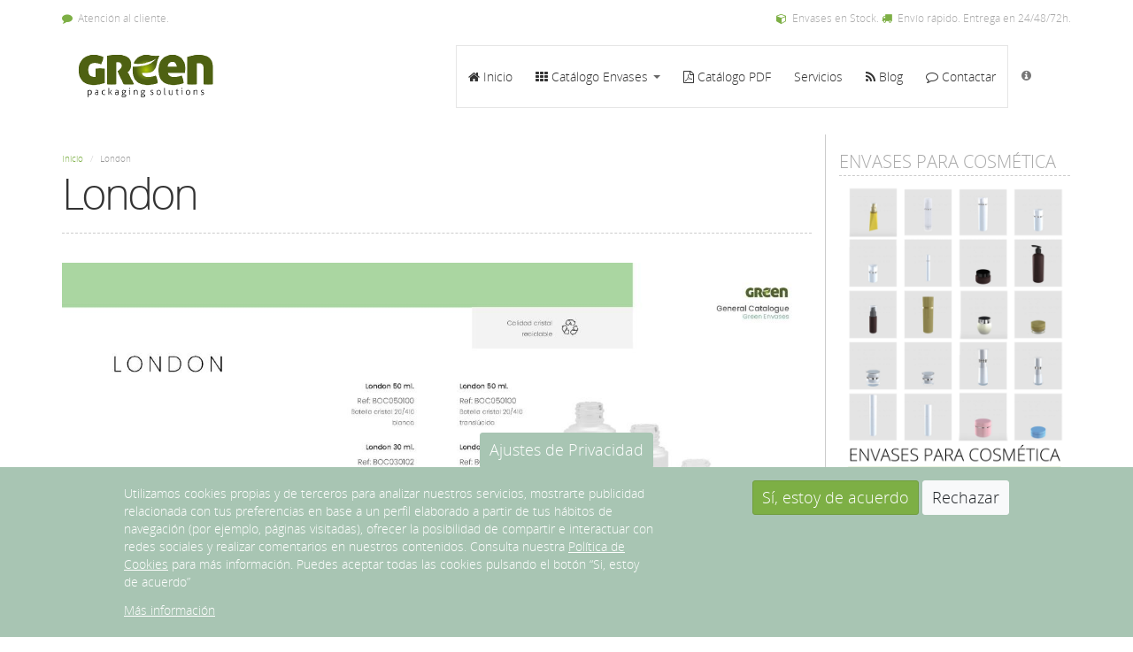

--- FILE ---
content_type: text/html; charset=utf-8
request_url: https://www.envasesgreen.es/collection/london
body_size: 11729
content:
<!DOCTYPE html PUBLIC "-//W3C//DTD XHTML+RDFa 1.0//EN"
  "http://www.w3.org/MarkUp/DTD/xhtml-rdfa-1.dtd">
<html lang="es" dir="ltr" prefix="content: http://purl.org/rss/1.0/modules/content/ dc: http://purl.org/dc/terms/ foaf: http://xmlns.com/foaf/0.1/ rdfs: http://www.w3.org/2000/01/rdf-schema# sioc: http://rdfs.org/sioc/ns# sioct: http://rdfs.org/sioc/types# skos: http://www.w3.org/2004/02/skos/core# xsd: http://www.w3.org/2001/XMLSchema#">
<head profile="http://www.w3.org/1999/xhtml/vocab">
  <meta charset="utf-8">
  <meta name="viewport" content="width=device-width, initial-scale=1, maximum-scale=1.0, minimum-scale=1, user-scalable=no" />
  <meta http-equiv="Content-Type" content="text/html; charset=utf-8" />
<link rel="alternate" type="application/rss+xml" title="RSS - London" href="https://www.envasesgreen.es/taxonomy/term/151/feed" />
<link rel="apple-touch-icon" sizes="57x57" href="/sites/default/files/favicons/apple-touch-icon-57x57.png"/>
<link rel="apple-touch-icon" sizes="60x60" href="/sites/default/files/favicons/apple-touch-icon-60x60.png"/>
<link rel="apple-touch-icon" sizes="72x72" href="/sites/default/files/favicons/apple-touch-icon-72x72.png"/>
<link rel="apple-touch-icon" sizes="76x76" href="/sites/default/files/favicons/apple-touch-icon-76x76.png"/>
<link rel="apple-touch-icon" sizes="114x114" href="/sites/default/files/favicons/apple-touch-icon-114x114.png"/>
<link rel="apple-touch-icon" sizes="120x120" href="/sites/default/files/favicons/apple-touch-icon-120x120.png"/>
<link rel="apple-touch-icon" sizes="144x144" href="/sites/default/files/favicons/apple-touch-icon-144x144.png"/>
<link rel="apple-touch-icon" sizes="152x152" href="/sites/default/files/favicons/apple-touch-icon-152x152.png"/>
<link rel="apple-touch-icon" sizes="180x180" href="/sites/default/files/favicons/apple-touch-icon-180x180.png"/>
<link rel="icon" type="image/png" href="/sites/default/files/favicons/favicon-32x32.png" sizes="32x32"/>
<link rel="icon" type="image/png" href="/sites/default/files/favicons/favicon-194x194.png" sizes="194x194"/>
<link rel="icon" type="image/png" href="/sites/default/files/favicons/favicon-96x96.png" sizes="96x96"/>
<link rel="icon" type="image/png" href="/sites/default/files/favicons/android-chrome-192x192.png" sizes="192x192"/>
<link rel="icon" type="image/png" href="/sites/default/files/favicons/favicon-16x16.png" sizes="16x16"/>
<link rel="manifest" href="/sites/default/files/favicons/manifest.json"/>
<meta name="msapplication-TileColor" content="#2d89ef"/>
<meta name="msapplication-TileImage" content="/sites/default/files/favicons/mstile-144x144.png"/>
<meta name="theme-color" content="#ffffff"/>
<meta about="/collection/london" typeof="skos:Concept" property="rdfs:label skos:prefLabel" content="London" />
<meta name="description" content="Colección London" />
<meta name="rating" content="general" />
<meta name="generator" content="Drupal 7 (https://drupal.org)" />
<meta name="rights" content="Web Code &amp; Template (https://gesdi.com). Content Envases Green S.L." />
<link rel="canonical" href="https://www.envasesgreen.es/collection/london" />
<link rel="shortlink" href="https://www.envasesgreen.es/taxonomy/term/151" />
<meta name="geo.position" content="40.326663;-3.778821" />
<meta name="geo.region" content="ES" />
<meta property="og:site_name" content="Envases Green S.L." />
<meta property="og:type" content="article" />
<meta property="og:url" content="https://www.envasesgreen.es/collection/london" />
<meta property="og:title" content="London" />
<meta property="og:description" content="Colección London" />
<meta property="og:latitude" content="40.326663" />
<meta property="og:longitude" content="-3.778821" />
<meta property="og:street_address" content="P.I. POLVORANCA, C/TRIGO 1, NAVE 13." />
<meta property="og:locality" content="LEGANES" />
<meta property="og:region" content="MADRID" />
<meta property="og:postal_code" content="28914" />
<meta property="og:country_name" content="España" />
<meta property="og:email" content="info@envasesgreen.com" />
<meta property="og:phone_number" content="+34 911 123 243" />
<meta property="og:fax_number" content="+34 916 942 166" />
  <title>London | Envases Green S.L.</title>
  <link type="text/css" rel="stylesheet" href="https://www.envasesgreen.es/sites/default/files/css/css_lQaZfjVpwP_oGNqdtWCSpJT1EMqXdMiU84ekLLxQnc4.css" media="all" />
<link type="text/css" rel="stylesheet" href="https://www.envasesgreen.es/sites/default/files/css/css_YmuMqUm--85MDg6GF8xFt60xnxOSYeKArfr5yk0-sVc.css" media="all" />
<link type="text/css" rel="stylesheet" href="https://www.envasesgreen.es/sites/default/files/css/css_gLkemueiA-qLebcXgp5UzjPf0UJGacFcaS2ZdREThkQ.css" media="all" />
<link type="text/css" rel="stylesheet" href="https://cdnjs.cloudflare.com/ajax/libs/font-awesome/4.4.0/css/font-awesome.min.css" media="all" />
<link type="text/css" rel="stylesheet" href="https://www.envasesgreen.es/sites/default/files/css/css_zNK4qXFrjVvD61fv3kYSNNO-vn5G0eiSjTHUTENKTXM.css" media="all" />
<link type="text/css" rel="stylesheet" href="https://www.envasesgreen.es/sites/default/files/css/css_YtFn_egIbQq3PahhtqbQ4g0mNzvH_Yjg0-QEAiqNJUs.css" media="all" />
<link type="text/css" rel="stylesheet" href="https://www.envasesgreen.es/sites/default/files/css/css_yHQ1KWjkHRPokFtnBAKUU6xm9S5_2S-KJoswKubBCCQ.css" media="all" />
  <script src="//ajax.googleapis.com/ajax/libs/jquery/1.12.4/jquery.min.js"></script>
<script>window.jQuery || document.write("<script src='/sites/all/modules/jquery_update/replace/jquery/1.12/jquery.min.js'>\x3C/script>")</script>
<script>jQuery.migrateMute=true;jQuery.migrateTrace=false;</script>
<script src="//code.jquery.com/jquery-migrate-1.4.1.min.js"></script>
<script>window.jQuery && window.jQuery.migrateWarnings || document.write("<script src='/sites/all/modules/jquery_update/replace/jquery-migrate/1.4.1/jquery-migrate.min.js'>\x3C/script>")</script>
<script src="https://www.envasesgreen.es/sites/default/files/js/js_GOikDsJOX04Aww72M-XK1hkq4qiL_1XgGsRdkL0XlDo.js"></script>
<script src="https://www.envasesgreen.es/sites/default/files/js/js_TVTqjz8JHRb2KK9hlzuk0YsjzD013dKyYX_OTz-2VXU.js"></script>
<script src="https://www.envasesgreen.es/sites/default/files/js/js_9emrSICcB91KnthboDSa0BGzEuY64ViXgvDZadYa6W8.js"></script>
<script src="https://www.envasesgreen.es/sites/default/files/js/js_RTNk1qADklfFJBxERNrxVd5cmbB9ZT_RyH2OugZ8C9U.js"></script>
<script>jQuery.extend(Drupal.settings, {"basePath":"\/","pathPrefix":"","setHasJsCookie":0,"ajaxPageState":{"theme":"online","theme_token":"U2OxGMxOWz84CfQYVA1ECjAf8rKlpz1ZNda21GLDUI8","js":{"0":1,"1":1,"2":1,"sites\/all\/modules\/eu_cookie_compliance\/js\/eu_cookie_compliance.js":1,"sites\/all\/themes\/bootstrap\/js\/bootstrap.js":1,"\/\/ajax.googleapis.com\/ajax\/libs\/jquery\/1.12.4\/jquery.min.js":1,"3":1,"4":1,"\/\/code.jquery.com\/jquery-migrate-1.4.1.min.js":1,"5":1,"misc\/jquery-extend-3.4.0.js":1,"misc\/jquery-html-prefilter-3.5.0-backport.js":1,"misc\/jquery.once.js":1,"misc\/drupal.js":1,"sites\/all\/modules\/jquery_update\/js\/jquery_browser.js":1,"sites\/all\/modules\/eu_cookie_compliance\/js\/jquery.cookie-1.4.1.min.js":1,"public:\/\/languages\/es_p9ikvqQuJ2CkcjeyC2OYw-L4dM4iW-WyMxSD_MzzaGI.js":1,"sites\/all\/libraries\/appear\/appear.js":1,"sites\/all\/libraries\/appear\/jquery.appear.js":1,"sites\/all\/modules\/bb_animation\/js\/bb_animation.js":1,"sites\/all\/modules\/cleantalk\/src\/js\/apbct-public.js":1,"sites\/all\/libraries\/colorbox\/jquery.colorbox-min.js":1,"sites\/all\/modules\/colorbox\/js\/colorbox.js":1,"sites\/all\/modules\/colorbox\/styles\/stockholmsyndrome\/colorbox_style.js":1,"sites\/all\/modules\/tb_megamenu\/js\/tb-megamenu-frontend.js":1,"sites\/all\/modules\/tb_megamenu\/js\/tb-megamenu-touch.js":1,"sites\/all\/themes\/online\/bootstrap\/js\/affix.js":1,"sites\/all\/themes\/online\/bootstrap\/js\/alert.js":1,"sites\/all\/themes\/online\/bootstrap\/js\/button.js":1,"sites\/all\/themes\/online\/bootstrap\/js\/carousel.js":1,"sites\/all\/themes\/online\/bootstrap\/js\/collapse.js":1,"sites\/all\/themes\/online\/bootstrap\/js\/dropdown.js":1,"sites\/all\/themes\/online\/bootstrap\/js\/modal.js":1,"sites\/all\/themes\/online\/bootstrap\/js\/tooltip.js":1,"sites\/all\/themes\/online\/bootstrap\/js\/popover.js":1,"sites\/all\/themes\/online\/bootstrap\/js\/scrollspy.js":1,"sites\/all\/themes\/online\/bootstrap\/js\/tab.js":1,"sites\/all\/themes\/online\/bootstrap\/js\/transition.js":1,"sites\/all\/themes\/online\/js\/jquery.isotope.min.js":1,"sites\/all\/themes\/online\/js\/code.js":1},"css":{"modules\/system\/system.base.css":1,"modules\/field\/theme\/field.css":1,"modules\/node\/node.css":1,"sites\/all\/modules\/views\/css\/views.css":1,"sites\/all\/modules\/ckeditor\/css\/ckeditor.css":1,"sites\/all\/modules\/bb_animation\/css\/animate.css":1,"sites\/all\/modules\/colorbox\/styles\/stockholmsyndrome\/colorbox_style.css":1,"sites\/all\/modules\/ctools\/css\/ctools.css":1,"sites\/all\/modules\/tagclouds\/tagclouds.css":1,"sites\/all\/modules\/commerce\/modules\/line_item\/theme\/commerce_line_item.theme.css":1,"https:\/\/cdnjs.cloudflare.com\/ajax\/libs\/font-awesome\/4.4.0\/css\/font-awesome.min.css":1,"sites\/all\/modules\/tb_megamenu\/css\/bootstrap.css":1,"sites\/all\/modules\/tb_megamenu\/css\/base.css":1,"sites\/all\/modules\/tb_megamenu\/css\/default.css":1,"sites\/all\/modules\/tb_megamenu\/css\/compatibility.css":1,"sites\/all\/modules\/commerce_price_savings_formatter\/theme\/commerce_price_savings_formatter.css":1,"sites\/all\/modules\/eu_cookie_compliance\/css\/eu_cookie_compliance.bare.css":1,"sites\/all\/themes\/online\/less\/style.less":1,"sites\/all\/themes\/online\/css\/style.css":1,"sites\/all\/themes\/online\/color\/color.css":1,"sites\/default\/files\/fontyourface\/fontsquirrel\/open-sans-fontfacekit\/stylesheet.css":1}},"bb_animation":{"disable_mobile":true},"colorbox":{"opacity":"0.85","current":"{current} de {total}","previous":"\u00ab Anterior","next":"Siguiente \u00bb","close":"Cerrar","maxWidth":"98%","maxHeight":"98%","fixed":true,"mobiledetect":false,"mobiledevicewidth":"480px","file_public_path":"\/sites\/default\/files","specificPagesDefaultValue":"admin*\nimagebrowser*\nimg_assist*\nimce*\nnode\/add\/*\nnode\/*\/edit\nprint\/*\nprintpdf\/*\nsystem\/ajax\nsystem\/ajax\/*"},"eu_cookie_compliance":{"cookie_policy_version":"1.0.0","popup_enabled":1,"popup_agreed_enabled":0,"popup_hide_agreed":0,"popup_clicking_confirmation":false,"popup_scrolling_confirmation":false,"popup_html_info":"\u003Cbutton type=\u0022button\u0022 class=\u0022eu-cookie-withdraw-tab\u0022\u003EAjustes de Privacidad\u003C\/button\u003E\n\u003Cdiv class=\u0022eu-cookie-compliance-banner eu-cookie-compliance-banner-info eu-cookie-compliance-banner--opt-in\u0022\u003E\n  \u003Cdiv class=\u0022popup-content info\u0022\u003E\n    \u003Cdiv id=\u0022popup-text\u0022\u003E\n      \u003Cp\u003EUtilizamos cookies propias y de terceros para analizar nuestros servicios, mostrarte publicidad relacionada con tus preferencias en base a un perfil elaborado a partir de tus h\u00e1bitos de navegaci\u00f3n (por ejemplo, p\u00e1ginas visitadas), ofrecer la posibilidad de compartir e interactuar con redes sociales y realizar comentarios en nuestros contenidos. Consulta nuestra \u003Ca href=\u0022\/legal\/politica-cookies\u0022 target=\u0022_blank\u0022 title=\u0022Pol\u00edtica de cookies\u0022\u003EPol\u00edtica de Cookies\u003C\/a\u003E para m\u00e1s informaci\u00f3n. Puedes aceptar todas las cookies pulsando el bot\u00f3n \u201cSi, estoy de acuerdo\u201d\u003C\/p\u003E\n              \u003Cbutton type=\u0022button\u0022 class=\u0022find-more-button eu-cookie-compliance-more-button\u0022\u003EM\u00e1s informaci\u00f3n\u003C\/button\u003E\n          \u003C\/div\u003E\n    \n    \u003Cdiv id=\u0022popup-buttons\u0022 class=\u0022\u0022\u003E\n      \u003Cbutton type=\u0022button\u0022 class=\u0022agree-button eu-cookie-compliance-secondary-button\u0022\u003ES\u00ed, estoy de acuerdo\u003C\/button\u003E\n              \u003Cbutton type=\u0022button\u0022 class=\u0022decline-button eu-cookie-compliance-default-button\u0022 \u003ERechazar\u003C\/button\u003E\n          \u003C\/div\u003E\n  \u003C\/div\u003E\n\u003C\/div\u003E","use_mobile_message":false,"mobile_popup_html_info":"  \u003Cbutton type=\u0022button\u0022 class=\u0022eu-cookie-withdraw-tab\u0022\u003EAjustes de Privacidad\u003C\/button\u003E\n\u003Cdiv class=\u0022eu-cookie-compliance-banner eu-cookie-compliance-banner-info eu-cookie-compliance-banner--opt-in\u0022\u003E\n  \u003Cdiv class=\u0022popup-content info\u0022\u003E\n    \u003Cdiv id=\u0022popup-text\u0022\u003E\n                    \u003Cbutton type=\u0022button\u0022 class=\u0022find-more-button eu-cookie-compliance-more-button\u0022\u003EM\u00e1s informaci\u00f3n\u003C\/button\u003E\n          \u003C\/div\u003E\n    \n    \u003Cdiv id=\u0022popup-buttons\u0022 class=\u0022\u0022\u003E\n      \u003Cbutton type=\u0022button\u0022 class=\u0022agree-button eu-cookie-compliance-secondary-button\u0022\u003ES\u00ed, estoy de acuerdo\u003C\/button\u003E\n              \u003Cbutton type=\u0022button\u0022 class=\u0022decline-button eu-cookie-compliance-default-button\u0022 \u003ERechazar\u003C\/button\u003E\n          \u003C\/div\u003E\n  \u003C\/div\u003E\n\u003C\/div\u003E\n","mobile_breakpoint":"768","popup_html_agreed":"\u003Cdiv\u003E\n  \u003Cdiv class=\u0022popup-content agreed\u0022\u003E\n    \u003Cdiv id=\u0022popup-text\u0022\u003E\n      \u003Ch2\u003EThank you for accepting cookies\u003C\/h2\u003E\n\u003Cp\u003EYou can now hide this message or find out more about cookies.\u003C\/p\u003E\n    \u003C\/div\u003E\n    \u003Cdiv id=\u0022popup-buttons\u0022\u003E\n      \u003Cbutton type=\u0022button\u0022 class=\u0022hide-popup-button eu-cookie-compliance-hide-button\u0022\u003EOcultar\u003C\/button\u003E\n              \u003Cbutton type=\u0022button\u0022 class=\u0022find-more-button eu-cookie-compliance-more-button-thank-you\u0022 \u003EM\u00e1s informaci\u00f3n\u003C\/button\u003E\n          \u003C\/div\u003E\n  \u003C\/div\u003E\n\u003C\/div\u003E","popup_use_bare_css":1,"popup_height":"auto","popup_width":0,"popup_delay":1000,"popup_link":"\/legal\/politica-cookies","popup_link_new_window":1,"popup_position":null,"fixed_top_position":false,"popup_language":"es","store_consent":false,"better_support_for_screen_readers":1,"reload_page":1,"domain":"","domain_all_sites":0,"popup_eu_only_js":0,"cookie_lifetime":"100","cookie_session":false,"disagree_do_not_show_popup":0,"method":"opt_in","allowed_cookies":"apbct_cookies_test\r\napbct_timestamp\r\nct_check_js\r\nct_fkp_timestamp\r\nct_pointer_data\r\nct_ps_timestamp\r\nct_timezone","withdraw_markup":"\u003Cbutton type=\u0022button\u0022 class=\u0022eu-cookie-withdraw-tab\u0022\u003EAjustes de Privacidad\u003C\/button\u003E\n\u003Cdiv class=\u0022eu-cookie-withdraw-banner\u0022\u003E\n  \u003Cdiv class=\u0022popup-content info\u0022\u003E\n    \u003Cdiv id=\u0022popup-text\u0022\u003E\n          \u003C\/div\u003E\n    \u003Cdiv id=\u0022popup-buttons\u0022\u003E\n      \u003Cbutton type=\u0022button\u0022 class=\u0022eu-cookie-withdraw-button\u0022\u003ERetirar consentimiento\u003C\/button\u003E\n    \u003C\/div\u003E\n  \u003C\/div\u003E\n\u003C\/div\u003E\n","withdraw_enabled":1,"withdraw_button_on_info_popup":1,"cookie_categories":[],"cookie_categories_details":[],"enable_save_preferences_button":1,"cookie_name":"","cookie_value_disagreed":"0","cookie_value_agreed_show_thank_you":"1","cookie_value_agreed":"2","containing_element":"body","automatic_cookies_removal":1},"bootstrap":{"anchorsFix":0,"anchorsSmoothScrolling":1,"formHasError":1,"popoverEnabled":0,"popoverOptions":{"animation":1,"html":0,"placement":"right","selector":"","trigger":"click","triggerAutoclose":1,"title":"","content":"","delay":0,"container":"body"},"tooltipEnabled":0,"tooltipOptions":{"animation":1,"html":0,"placement":"auto left","selector":"","trigger":"hover focus","delay":0,"container":"body"}}});</script>

</head>
<body class="html not-front not-logged-in one-sidebar sidebar-second page-taxonomy page-taxonomy-term page-taxonomy-term- page-taxonomy-term-151 i18n-es" >
  <div id="skip-link">
    <a href="#main-content" class="element-invisible element-focusable">Pasar al contenido principal</a>
  </div>
    <div class="header-top">
  <div class="container">
    <div class="row">
                    <div class="headertopleft col-xs-5 col-sm-5">  <div class="region region-headertopleft">
    <section id="block-block-67" class="block block-block clearfix">

      
  <div><a href="https://www.envasesgreen.es/webform/contactar"><i class="fa fa-comment">  </i>Atención al cliente</a>.
<div>
</div></div>  
</section> <!-- /.block -->
  </div>
</div>
      
              <div class="headertopright col-xs-7 col-sm-7">  <div class="region region-headertopright">
    <section id="block-block-68" class="block block-block clearfix">

      
  <div><i class="fa fa-cube">  </i>Envases en Stock. <i class="fa fa-truck">  </i>Envío rápido. Entrega en 24/48/72h.
<div>
</div></div>  
</section> <!-- /.block -->
  </div>
</div>
          </div>
        </div>
</div>

<header id="navbar" role="banner" class="navbar container navbar-default">
  <div class="container">
    <div class="navbar-header">
            <a class="logo navbar-btn pull-left" href="/" title="Inicio">
        <img src="https://www.envasesgreen.es/sites/default/files/logotipo-envases-green-2015-web-height52.png" alt="Inicio" />
      </a>
      
      		      <!-- .btn-navbar is used as the toggle for collapsed navbar content -->
      <button type="button" class="navbar-toggle" data-toggle="collapse" data-target=".navbar-collapse">
        <span class="sr-only">Toggle navigation</span>
        <span class="icon-bar"></span>
        <span class="icon-bar"></span>
        <span class="icon-bar"></span>
      </button>
    </div>

          <div class="navbar-collapse collapse">
        <nav role="navigation">
                                            <div class="region region-navigation">
    <section id="block-system-main-menu" class="block block-system block-menu clearfix">

      
  <ul class="menu nav"><li class="first leaf"><a href="/" title="">Inicio</a></li>
<li class="expanded dropdown"><a href="/catalog" title="" class="dropdown-toggle" data-toggle="dropdown">Catálogo Envases <span class="caret"></span></a><ul class="dropdown-menu"><li class="first leaf"><a href="/catalog" title="">Catálogo de envases</a></li>
<li class="leaf"><a href="/checkout" title="">&quot;Solicitar Presupuesto&quot; de mi lista de productos añadidos al carrito</a></li>
<li class="leaf"><a href="/cart" title="">Ver &quot;Mi Lista de Productos&quot; añadidos al carrito</a></li>
<li class="last leaf"><a href="/webform/contactar">Solicitar atención de un comercial</a></li>
</ul></li>
<li class="leaf"><a href="/catalogos">Catálogo PDF</a></li>
<li class="leaf"><a href="/service" title="">Servicios</a></li>
<li class="leaf"><a href="/blog" title="">Blog</a></li>
<li class="last leaf"><a href="/webform/contactar">Contactar</a></li>
</ul>  
</section> <!-- /.block -->
<section id="block-views-shopping-cart-block-1" class="block block-views clearfix">

      
  <div class="view view-shopping-cart view-id-shopping_cart view-display-id-block_1 view-dom-id-1f7826cd797374107f1bccbdb9d2e479 cart-view">
            <div class="view-header">
    
      
    </div>
  
  <ul class="nav navbar-nav navbar-right">
      
      <li class="dropdown">
        <a href="#" class="dropdown-toggle" data-toggle="dropdown"><i class="fa fa-info-circle"></i>
      </a>
        <div class="dropdown-menu">

      <div class="view-empty">
      <p>Su lista de Presupuesto esta vacía.</p>
    </div>
  
  
</div> 
       </li>
       </ul> 



</div>  
</section> <!-- /.block -->
<section id="block-tb-megamenu-main-menu" class="block block-tb-megamenu clearfix">

      
  <div  class="tb-megamenu tb-megamenu-main-menu" role="navigation" aria-label="Navegación principal">
      <button data-target=".nav-collapse" data-toggle="collapse" class="btn btn-navbar tb-megamenu-button" type="button">
      <i class="fa fa-reorder"></i>
    </button>
    <div class="nav-collapse  always-show">
    <ul  class="tb-megamenu-nav nav level-0 items-8">
    <li  data-id="16604" data-level="1" data-type="menu_item" data-class="" data-xicon="fa fa-home" data-caption="" data-alignsub="" data-group="0" data-hidewcol="0" data-hidesub="0" class="tb-megamenu-item level-1 mega">
          <a href="/"  title="Inicio">
                  <i class="fa fa-home"></i>
                Inicio                      </a>
          </li>

  <li  data-id="16602" data-level="1" data-type="menu_item" data-class="" data-xicon="fa fa-th" data-caption="" data-alignsub="left" data-group="0" data-hidewcol="0" data-hidesub="0" class="tb-megamenu-item level-1 mega mega-align-left dropdown">
          <a href="/catalog"  class="dropdown-toggle" title="Catálogo Envases">
                  <i class="fa fa-th"></i>
                Catálogo Envases                  <span class="caret"></span>
                      </a>
        <div  data-class="" data-width="800" style="width: 800px;" class="tb-megamenu-submenu dropdown-menu mega-dropdown-menu nav-child">
  <div class="mega-dropdown-inner">
    <div  class="tb-megamenu-row row-fluid">
  <div  data-showblocktitle="1" data-class="" data-width="4" data-hidewcol="0" id="tb-megamenu-column-1" class="tb-megamenu-column span4  mega-col-nav">
  <div class="tb-megamenu-column-inner mega-inner clearfix">
        <div  data-type="block" data-block="block--2" class="tb-megamenu-block tb-block tb-megamenu-block">
  <div class="block-inner">
    <section id="block-block-2" class="block block-block clearfix">

    <div class="title-div">
    <h2 class="block-title">Nuestro Catálogo</h2>
  
  </div>
    
  <p><a href="/catalog" title="Catálogo de Envases para Cosmética">CATÁLOGO DE ENVASES</a></p>
  
</section> <!-- /.block -->
  </div>
</div>
  </div>
</div>

<div  data-showblocktitle="1" data-class="" data-width="4" data-hidewcol="" id="tb-megamenu-column-2" class="tb-megamenu-column span4  mega-col-nav">
  <div class="tb-megamenu-column-inner mega-inner clearfix">
        <div  data-type="block" data-block="block--4" class="tb-megamenu-block tb-block tb-megamenu-block">
  <div class="block-inner">
    <section id="block-block-4" class="block block-block clearfix">

    <div class="title-div">
    <h2 class="block-title">Presupuesto Online</h2>
  
  </div>
    
  <p>Agregue productos al carrito para solicitar un presupuesto personalizado.</p>
  
</section> <!-- /.block -->
  </div>
</div>
  </div>
</div>

<div  data-showblocktitle="1" data-class="" data-width="4" data-hidewcol="" id="tb-megamenu-column-3" class="tb-megamenu-column span4  mega-col-nav">
  <div class="tb-megamenu-column-inner mega-inner clearfix">
        <div  data-type="block" data-block="block--3" class="tb-megamenu-block tb-block tb-megamenu-block">
  <div class="block-inner">
    <section id="block-block-3" class="block block-block clearfix">

    <div class="title-div">
    <h2 class="block-title">Atención Comercial</h2>
  
  </div>
    
  <p>Contacte con nuestro departamento de atención al cliente y un comercial le atenderá personalmente.</p>
  
</section> <!-- /.block -->
  </div>
</div>
  </div>
</div>
</div>

<div  class="tb-megamenu-row row-fluid">
  <div  data-class="" data-width="4" data-hidewcol="0" id="tb-megamenu-column-4" class="tb-megamenu-column span4  mega-col-nav">
  <div class="tb-megamenu-column-inner mega-inner clearfix">
        <ul  class="tb-megamenu-subnav mega-nav level-1 items-1">
    <li  data-id="1185" data-level="2" data-type="menu_item" data-class="" data-xicon="fa fa-th" data-caption="" data-alignsub="" data-group="0" data-hidewcol="0" data-hidesub="0" class="tb-megamenu-item level-2 mega">
          <a href="/catalog"  title="Catálogo de envases">
                  <i class="fa fa-th"></i>
                Catálogo de envases                      </a>
          </li>
</ul>
  </div>
</div>

<div  data-class="" data-width="4" data-hidewcol="" id="tb-megamenu-column-5" class="tb-megamenu-column span4  mega-col-nav">
  <div class="tb-megamenu-column-inner mega-inner clearfix">
        <ul  class="tb-megamenu-subnav mega-nav level-1 items-2">
    <li  data-id="1188" data-level="2" data-type="menu_item" data-class="" data-xicon="fa fa-info" data-caption="" data-alignsub="" data-group="0" data-hidewcol="0" data-hidesub="0" class="tb-megamenu-item level-2 mega">
          <a href="/checkout"  title="&quot;Solicitar Presupuesto&quot; de mi lista de productos añadidos al carrito">
                  <i class="fa fa-info"></i>
                &quot;Solicitar Presupuesto&quot; de mi lista de productos añadidos al carrito                      </a>
          </li>

  <li  data-id="1187" data-level="2" data-type="menu_item" data-class="" data-xicon="" data-caption="" data-alignsub="" data-group="0" data-hidewcol="0" data-hidesub="0" class="tb-megamenu-item level-2 mega">
          <a href="/cart"  title="Ver &quot;Mi Lista de Productos&quot; añadidos al carrito">
                Ver &quot;Mi Lista de Productos&quot; añadidos al carrito                      </a>
          </li>
</ul>
  </div>
</div>

<div  data-class="" data-width="4" data-hidewcol="" id="tb-megamenu-column-6" class="tb-megamenu-column span4  mega-col-nav">
  <div class="tb-megamenu-column-inner mega-inner clearfix">
        <ul  class="tb-megamenu-subnav mega-nav level-1 items-1">
    <li  data-id="1189" data-level="2" data-type="menu_item" data-class="" data-xicon="fa fa-thumbs-o-up" data-caption="" data-alignsub="" data-group="0" data-hidewcol="0" data-hidesub="0" class="tb-megamenu-item level-2 mega">
          <a href="/webform/contactar" >
                  <i class="fa fa-thumbs-o-up"></i>
                Solicitar atención de un comercial                      </a>
          </li>
</ul>
  </div>
</div>
</div>
  </div>
</div>
  </li>

  <li  data-id="23079" data-level="1" data-type="menu_item" data-class="" data-xicon="fa fa-file-pdf-o" data-caption="" data-alignsub="" data-group="0" data-hidewcol="0" data-hidesub="0" class="tb-megamenu-item level-1 mega">
          <a href="/catalogos" >
                  <i class="fa fa-file-pdf-o"></i>
                Catálogo PDF                      </a>
          </li>

  <li  data-id="17074" data-level="1" data-type="menu_item" data-class="" data-xicon="" data-caption="" data-alignsub="" data-group="0" data-hidewcol="0" data-hidesub="0" class="tb-megamenu-item level-1 mega">
          <a href="/service"  title="Servicios">
                Servicios                      </a>
          </li>

  <li  data-id="714" data-level="1" data-type="menu_item" data-class="" data-xicon="fa fa-rss" data-caption="" data-alignsub="" data-group="0" data-hidewcol="0" data-hidesub="0" class="tb-megamenu-item level-1 mega">
          <a href="/blog"  title="Blog">
                  <i class="fa fa-rss"></i>
                Blog                      </a>
          </li>

  <li  data-id="14862" data-level="1" data-type="menu_item" data-class="" data-xicon="fa fa-comment-o" data-caption="" data-alignsub="" data-group="0" data-hidewcol="0" data-hidesub="0" class="tb-megamenu-item level-1 mega">
          <a href="/webform/contactar" >
                  <i class="fa fa-comment-o"></i>
                Contactar                      </a>
          </li>
</ul>
      </div>
  </div>
  
</section> <!-- /.block -->
  </div>
                  </nav>
      </div>
      </div>
</header>

<div class="main-container container">

  <header role="banner" id="page-header">
    
      <div class="region region-header">
    <section id="block-block-64" class="block block-block clearfix">

      
  <!-- Global site tag (gtag.js) - Google Analytics --><script async="" src="https://www.googletagmanager.com/gtag/js?id=UA-63513299-2"></script><script>
<!--//--><![CDATA[// ><!--

  window.dataLayer = window.dataLayer || [];
  function gtag(){dataLayer.push(arguments);}
  gtag('js', new Date());
document.addEventListener('DOMContentLoaded', function(){
  if (!Drupal.eu_cookie_compliance.hasAgreed()) {
    window['ga-disable-UA-63513299-2'] = true;
  }
  gtag("config", "UA-63513299-2", {"groups":"default","anonymize_ip":true,"page_path":location.pathname + location.search + location.hash,"link_attribution":true});
});

//--><!]]>
</script>  
</section> <!-- /.block -->
  </div>
  </header> <!-- /#page-header -->

  <div class="row">

    
    <section class="col-sm-9">
            <ol class="breadcrumb"><li><a href="/">Inicio</a></li>
<li class="active">London</li>
</ol>      <a id="main-content"></a>
                    <h1 class="page-header">London</h1>
                                                          <div class="region region-content">
    <section id="block-system-main" class="block block-system clearfix">

      
  <div class="term-listing-heading"><div id="taxonomy-term-151" class="taxonomy-term vocabulary-manufacturer">

  
  <div class="content">
    <div class="field field-name-field-image field-type-image field-label-hidden"><div class="field-items"><div class="field-item even"><img typeof="foaf:Image" class="img-responsive" src="https://www.envasesgreen.es/sites/default/files/styles/escalew1200/public/manufacturer/envases_cosmeticos_envases_green_london.jpg?itok=v4j7Yas-" width="1200" height="848" alt="Envases cosméticos Envases Green London" title="Envases cosméticos Envases Green London" /></div><div class="field-item odd"><img typeof="foaf:Image" class="img-responsive" src="https://www.envasesgreen.es/sites/default/files/styles/escalew1200/public/manufacturer/envases_cosmeticos_envases_green_london_2.jpg?itok=CtqpiHQb" width="1200" height="848" alt="Envases cosméticos Envases Green London DOSIFICADORES" title="Envases cosméticos Envases Green London DOSIFICADORES" /></div></div></div><div class="taxonomy-term-description"><p>Colección London</p>
</div>  </div>

</div>
</div><article id="node-551" class="node node-store-product node-teaser clearfix" about="/catalog/envases-cosmetica-vidrio/envase-cosmetico-london-15-ml-botella-dosificadora-calidad-0" typeof="sioc:Item foaf:Document">
    <header>
            <h2><a href="/catalog/envases-cosmetica-vidrio/envase-cosmetico-london-15-ml-botella-dosificadora-calidad-0">Envase cosmético &quot;London&quot; 15 ml. Botella dosificadora calidad Cristal 20/410 Blanco con cuentagotas Plata-Negro, Negro, Plata-Blanco, Oro claro-Blanco.</a></h2>
        <span property="dc:title" content="Envase cosmético &quot;London&quot; 15 ml. Botella dosificadora calidad Cristal 20/410 Blanco con cuentagotas Plata-Negro, Negro, Plata-Blanco, Oro claro-Blanco." class="rdf-meta element-hidden"></span><span property="sioc:num_replies" content="0" datatype="xsd:integer" class="rdf-meta element-hidden"></span>      </header>
    <div class="field field-name-body field-type-text-with-summary field-label-hidden"><div class="field-items"><div class="field-item even" property="content:encoded"><p>Envase cosmético "London" 15 ml. Botella dosificadora calidad Cristal 20/410 Blanco con cuentagotas Plata-Negro, Negro, Plata-Blanco, Oro claro-Blanco.</p>
<p>Botella dosificadora de 15ml. Fabricada en calidad cristal color blanca con cuentagotas.</p>
<h3>Acabados y etiquetas</h3>
<p>El cuentagotas se compone de una pipeta en cristal, la articulación en PP y el propio cuentagotas está fabricado en goma natural.</p>
<h3>Recomendación de uso</h3>
<p>Aceites ecológicos, emulsión tipo Sérum concentrado cosmético de alto valor.</p></div></div></div>     <footer>
          <ul class="links list-inline"><li class="node-readmore first last"><a href="/catalog/envases-cosmetica-vidrio/envase-cosmetico-london-15-ml-botella-dosificadora-calidad-0" rel="tag" title="Envase cosmético &quot;London&quot; 15 ml. Botella dosificadora calidad Cristal 20/410 Blanco con cuentagotas Plata-Negro, Negro, Plata-Blanco, Oro claro-Blanco.">Leer más<span class="element-invisible"> sobre Envase cosmético &quot;London&quot; 15 ml. Botella dosificadora calidad Cristal 20/410 Blanco con cuentagotas Plata-Negro, Negro, Plata-Blanco, Oro claro-Blanco.</span></a></li>
</ul>  </footer>
      </article>
<article id="node-550" class="node node-store-product node-teaser clearfix" about="/catalog/envases-cosmetica-vidrio/envase-cosmetico-london-15-ml-botella-calidad-cristal-20410-blanco" typeof="sioc:Item foaf:Document">
    <header>
            <h2><a href="/catalog/envases-cosmetica-vidrio/envase-cosmetico-london-15-ml-botella-calidad-cristal-20410-blanco">Envase cosmético &quot;London&quot; 15 ml. Botella calidad Cristal 20/410 Blanco con bomba dosificadora y/o spray en Negro, Plata u Oro claro.</a></h2>
        <span property="dc:title" content="Envase cosmético &quot;London&quot; 15 ml. Botella calidad Cristal 20/410 Blanco con bomba dosificadora y/o spray en Negro, Plata u Oro claro." class="rdf-meta element-hidden"></span><span property="sioc:num_replies" content="0" datatype="xsd:integer" class="rdf-meta element-hidden"></span>      </header>
    <div class="field field-name-body field-type-text-with-summary field-label-hidden"><div class="field-items"><div class="field-item even" property="content:encoded"><p>Envase cosmético "London" 15 ml. Botella calidad Cristal 20/410 Blanco con bomba dosificadora y/o spray en Negro, Plata u Oro claro.</p>
<p>Botella dosificadora de 15ml. Fabricado en calidad cristal con bomba emulsión dosificadora o spray acabada con tapa en color negro, plata u oro claro.</p>
<p>Esta botella es de forma circular y se compone de dos partes cilíndricas. Es una versión blanca con una capacidad de 15ml para su creación cosmética.</p>
<p>La tapa y obturador PP(1) y la otra en cristal blanco, van unidos a presión para un perfecto cierre.</p>
<p>Acabados y etiquetas</p></div></div></div>     <footer>
          <ul class="links list-inline"><li class="node-readmore first last"><a href="/catalog/envases-cosmetica-vidrio/envase-cosmetico-london-15-ml-botella-calidad-cristal-20410-blanco" rel="tag" title="Envase cosmético &quot;London&quot; 15 ml. Botella calidad Cristal 20/410 Blanco con bomba dosificadora y/o spray en Negro, Plata u Oro claro.">Leer más<span class="element-invisible"> sobre Envase cosmético &quot;London&quot; 15 ml. Botella calidad Cristal 20/410 Blanco con bomba dosificadora y/o spray en Negro, Plata u Oro claro.</span></a></li>
</ul>  </footer>
      </article>
<article id="node-532" class="node node-store-product node-teaser clearfix" about="/catalog/envases-cosmetica-vidrio/envase-cosmetico-london-50-ml-botella-dosificadora-calidad-cristal" typeof="sioc:Item foaf:Document">
    <header>
            <h2><a href="/catalog/envases-cosmetica-vidrio/envase-cosmetico-london-50-ml-botella-dosificadora-calidad-cristal">Envase cosmético &quot;London&quot; 50 ml. Botella dosificadora calidad Cristal 20/410 Blanco con cuentagotas Plata-Negro, Negro, Plata-Blanco, Oro claro-Blanco.</a></h2>
        <span property="dc:title" content="Envase cosmético &quot;London&quot; 50 ml. Botella dosificadora calidad Cristal 20/410 Blanco con cuentagotas Plata-Negro, Negro, Plata-Blanco, Oro claro-Blanco." class="rdf-meta element-hidden"></span><span property="sioc:num_replies" content="0" datatype="xsd:integer" class="rdf-meta element-hidden"></span>      </header>
    <div class="field field-name-body field-type-text-with-summary field-label-hidden"><div class="field-items"><div class="field-item even" property="content:encoded"><p>Envase cosmético "London" 50 ml. Botella dosificadora calidad Cristal 20/410 Blanco con cuentagotas Plata-Negro, Negro, Plata-Blanco, Oro claro-Blanco.</p>
<p>Botella dosificadora con una capacidad de 50ml. Fabricada en calidad cristal color blanca con cuentagotas.</p>
<h3>Acabados y etiquetas</h3>
<p>El cuentagotas se compone de una pipeta en cristal, la articulación en PP y el propio cuentagotas está fabricado en goma natural.</p>
<h3>Recomendación de uso</h3>
<p>Aceites ecológicos, emulsión tipo Sérum concentrado cosmético de alto valor.</p></div></div></div>     <footer>
          <ul class="links list-inline"><li class="node-readmore first last"><a href="/catalog/envases-cosmetica-vidrio/envase-cosmetico-london-50-ml-botella-dosificadora-calidad-cristal" rel="tag" title="Envase cosmético &quot;London&quot; 50 ml. Botella dosificadora calidad Cristal 20/410 Blanco con cuentagotas Plata-Negro, Negro, Plata-Blanco, Oro claro-Blanco.">Leer más<span class="element-invisible"> sobre Envase cosmético &quot;London&quot; 50 ml. Botella dosificadora calidad Cristal 20/410 Blanco con cuentagotas Plata-Negro, Negro, Plata-Blanco, Oro claro-Blanco.</span></a></li>
</ul>  </footer>
      </article>
<article id="node-531" class="node node-store-product node-teaser clearfix" about="/catalog/envases-cosmetica-vidrio/envase-cosmetico-london-50-ml-botella-calidad-cristal-20410-blanco" typeof="sioc:Item foaf:Document">
    <header>
            <h2><a href="/catalog/envases-cosmetica-vidrio/envase-cosmetico-london-50-ml-botella-calidad-cristal-20410-blanco">Envase cosmético &quot;London&quot; 50 ml. Botella calidad Cristal 20/410 Blanco con bomba dosificadora y/o spray en Negro, Plata u Oro claro.</a></h2>
        <span property="dc:title" content="Envase cosmético &quot;London&quot; 50 ml. Botella calidad Cristal 20/410 Blanco con bomba dosificadora y/o spray en Negro, Plata u Oro claro." class="rdf-meta element-hidden"></span><span property="sioc:num_replies" content="0" datatype="xsd:integer" class="rdf-meta element-hidden"></span>      </header>
    <div class="field field-name-body field-type-text-with-summary field-label-hidden"><div class="field-items"><div class="field-item even" property="content:encoded"><p>Envase cosmético "London" 50 ml. Botella calidad Cristal 20/410 Blanco con bomba dosificadora y/o spray en Negro, Plata u Oro claro.</p>
<p>Botella dosificadora de 50ml. Fabricado en calidad cristal con bomba emulsión dosificadora o spray acabada con tapa en color negro, plata u oro claro.</p>
<p>Esta botella es de forma circular se compone de dos partes cilíndricas y es de color blanco.</p>
<p>La tapa y obturador PP(1) y la otra en cristal, van unidos a presión para un perfecto cierre.</p></div></div></div>     <footer>
          <ul class="links list-inline"><li class="node-readmore first last"><a href="/catalog/envases-cosmetica-vidrio/envase-cosmetico-london-50-ml-botella-calidad-cristal-20410-blanco" rel="tag" title="Envase cosmético &quot;London&quot; 50 ml. Botella calidad Cristal 20/410 Blanco con bomba dosificadora y/o spray en Negro, Plata u Oro claro.">Leer más<span class="element-invisible"> sobre Envase cosmético &quot;London&quot; 50 ml. Botella calidad Cristal 20/410 Blanco con bomba dosificadora y/o spray en Negro, Plata u Oro claro.</span></a></li>
</ul>  </footer>
      </article>
<article id="node-530" class="node node-store-product node-teaser clearfix" about="/catalog/envases-cosmetica-vidrio/envase-cosmetico-london-30-ml-botella-dosificadora-calidad-0" typeof="sioc:Item foaf:Document">
    <header>
            <h2><a href="/catalog/envases-cosmetica-vidrio/envase-cosmetico-london-30-ml-botella-dosificadora-calidad-0">Envase cosmético &quot;London&quot; 30 ml. Botella dosificadora calidad Cristal 20/410 Blanco con cuentagotas Plata-Negro, Negro, Plata-Blanco, Oro claro-Blanco.</a></h2>
        <span property="dc:title" content="Envase cosmético &quot;London&quot; 30 ml. Botella dosificadora calidad Cristal 20/410 Blanco con cuentagotas Plata-Negro, Negro, Plata-Blanco, Oro claro-Blanco." class="rdf-meta element-hidden"></span><span property="sioc:num_replies" content="0" datatype="xsd:integer" class="rdf-meta element-hidden"></span>      </header>
    <div class="field field-name-body field-type-text-with-summary field-label-hidden"><div class="field-items"><div class="field-item even" property="content:encoded"><p>Envase cosmético "London" 30 ml. Botella dosificadora calidad Cristal 20/410 Blanco con cuentagotas Plata-Negro, Negro, Plata-Blanco, Oro claro-Blanco.</p>
<p>Botella dosificadora con una capacidad de 30ml. Fabricada en calidad cristal color blanca con cuentagotas.</p>
<h3>Acabados y etiquetas</h3>
<p>El cuentagotas se compone de una pipeta en cristal, la articulación en PP y el propio cuentagotas está fabricado en goma natural.</p>
<h3>Recomendación de uso</h3>
<p>Aceites ecológicos, emulsión tipo Sérum concentrado cosmético de alto valor.</p></div></div></div>     <footer>
          <ul class="links list-inline"><li class="node-readmore first last"><a href="/catalog/envases-cosmetica-vidrio/envase-cosmetico-london-30-ml-botella-dosificadora-calidad-0" rel="tag" title="Envase cosmético &quot;London&quot; 30 ml. Botella dosificadora calidad Cristal 20/410 Blanco con cuentagotas Plata-Negro, Negro, Plata-Blanco, Oro claro-Blanco.">Leer más<span class="element-invisible"> sobre Envase cosmético &quot;London&quot; 30 ml. Botella dosificadora calidad Cristal 20/410 Blanco con cuentagotas Plata-Negro, Negro, Plata-Blanco, Oro claro-Blanco.</span></a></li>
</ul>  </footer>
      </article>
<article id="node-529" class="node node-store-product node-teaser clearfix" about="/catalog/envases-cosmetica-vidrio/envase-cosmetico-london-30-ml-botella-calidad-cristal-20410-blanco" typeof="sioc:Item foaf:Document">
    <header>
            <h2><a href="/catalog/envases-cosmetica-vidrio/envase-cosmetico-london-30-ml-botella-calidad-cristal-20410-blanco">Envase cosmético &quot;London&quot; 30 ml. Botella calidad Cristal 20/410 Blanco con bomba dosificadora y/o spray en Negro, Plata u Oro claro.</a></h2>
        <span property="dc:title" content="Envase cosmético &quot;London&quot; 30 ml. Botella calidad Cristal 20/410 Blanco con bomba dosificadora y/o spray en Negro, Plata u Oro claro." class="rdf-meta element-hidden"></span><span property="sioc:num_replies" content="0" datatype="xsd:integer" class="rdf-meta element-hidden"></span>      </header>
    <div class="field field-name-body field-type-text-with-summary field-label-hidden"><div class="field-items"><div class="field-item even" property="content:encoded"><p>Envase cosmético "London" 30 ml. Botella calidad Cristal 20/410 Blanco con bomba dosificadora y/o spray en Negro, Plata u Oro claro.</p>
<p>Botella dosificadora de 30ml. Fabricado en calidad cristal con bomba emulsión dosificadora o spray acabada con tapa en color negro, plata u oro claro.</p>
<p>Esta botella es de forma circular se compone de dos partes cilíndricas y es de color blanco.</p>
<p>La tapa y obturador PP(1) y la otra en cristal, van unidos a presión para un perfecto cierre.</p></div></div></div>     <footer>
          <ul class="links list-inline"><li class="node-readmore first last"><a href="/catalog/envases-cosmetica-vidrio/envase-cosmetico-london-30-ml-botella-calidad-cristal-20410-blanco" rel="tag" title="Envase cosmético &quot;London&quot; 30 ml. Botella calidad Cristal 20/410 Blanco con bomba dosificadora y/o spray en Negro, Plata u Oro claro.">Leer más<span class="element-invisible"> sobre Envase cosmético &quot;London&quot; 30 ml. Botella calidad Cristal 20/410 Blanco con bomba dosificadora y/o spray en Negro, Plata u Oro claro.</span></a></li>
</ul>  </footer>
      </article>
<article id="node-528" class="node node-store-product node-teaser clearfix" about="/catalog/envases-cosmetica-vidrio/envase-cosmetico-london-10-ml-botella-dosificadora-calidad-cristal" typeof="sioc:Item foaf:Document">
    <header>
            <h2><a href="/catalog/envases-cosmetica-vidrio/envase-cosmetico-london-10-ml-botella-dosificadora-calidad-cristal">Envase cosmético &quot;London&quot; 10 ml. Botella dosificadora calidad Cristal 20/410 Blanco con cuentagotas Plata-Negro, Negro, Blanco, Plata-Blanco, Oro claro-Blanco.</a></h2>
        <span property="dc:title" content="Envase cosmético &quot;London&quot; 10 ml. Botella dosificadora calidad Cristal 20/410 Blanco con cuentagotas Plata-Negro, Negro, Blanco, Plata-Blanco, Oro claro-Blanco." class="rdf-meta element-hidden"></span><span property="sioc:num_replies" content="0" datatype="xsd:integer" class="rdf-meta element-hidden"></span>      </header>
    <div class="field field-name-body field-type-text-with-summary field-label-hidden"><div class="field-items"><div class="field-item even" property="content:encoded"><p>Envase cosmético "London" 10 ml. Botella dosificadora calidad Cristal 20/410 Blanco con cuentagotas Plata-Negro, Negro, Blanco, Plata-Blanco, Oro claro-Blanco.</p>
<p>Botella dosificadora de 10ml. Fabricada en calidad cristal color blanca con cuentagotas.</p>
<h3>Acabados y etiquetas</h3>
<p>El cuentagotas se compone de una pipeta en cristal, la articulación en PP y el propio cuentagotas está fabricado en goma natural.</p>
<h3>Recomendación de uso</h3>
<p>Aceites ecológicos, emulsión tipo Sérum concentrado cosmético de alto valor.</p></div></div></div>     <footer>
          <ul class="links list-inline"><li class="node-readmore first last"><a href="/catalog/envases-cosmetica-vidrio/envase-cosmetico-london-10-ml-botella-dosificadora-calidad-cristal" rel="tag" title="Envase cosmético &quot;London&quot; 10 ml. Botella dosificadora calidad Cristal 20/410 Blanco con cuentagotas Plata-Negro, Negro, Blanco, Plata-Blanco, Oro claro-Blanco.">Leer más<span class="element-invisible"> sobre Envase cosmético &quot;London&quot; 10 ml. Botella dosificadora calidad Cristal 20/410 Blanco con cuentagotas Plata-Negro, Negro, Blanco, Plata-Blanco, Oro claro-Blanco.</span></a></li>
</ul>  </footer>
      </article>
<article id="node-527" class="node node-store-product node-teaser clearfix" about="/catalog/envases-cosmetica-vidrio/envase-cosmetico-london-10-ml-botella-calidad-cristal-20410-blanco" typeof="sioc:Item foaf:Document">
    <header>
            <h2><a href="/catalog/envases-cosmetica-vidrio/envase-cosmetico-london-10-ml-botella-calidad-cristal-20410-blanco">Envase cosmético &quot;London&quot; 10 ml. Botella calidad Cristal 20/410 Blanco con bomba dosificadora y/o spray en Negro, Plata u Oro claro.</a></h2>
        <span property="dc:title" content="Envase cosmético &quot;London&quot; 10 ml. Botella calidad Cristal 20/410 Blanco con bomba dosificadora y/o spray en Negro, Plata u Oro claro." class="rdf-meta element-hidden"></span><span property="sioc:num_replies" content="0" datatype="xsd:integer" class="rdf-meta element-hidden"></span>      </header>
    <div class="field field-name-body field-type-text-with-summary field-label-hidden"><div class="field-items"><div class="field-item even" property="content:encoded"><p>Envase cosmético "London" 10 ml. Botella calidad Cristal 20/410 Blanco con bomba dosificadora y/o spray en Negro, Plata u Oro claro.</p>
<p>Botella dosificadora de 10ml. Fabricado en calidad cristal con bomba emulsión dosificadora o spray acabada con tapa en color negro, plata u oro claro.</p>
<p>Esta botella es de forma circular se compone de dos partes cilíndricas y es de color blanco tamaño 20/410.</p>
<p>La tapa y obturador PP(1) y la otra en cristal, van unidos a presión para un perfecto cierre.</p></div></div></div>     <footer>
          <ul class="links list-inline"><li class="node-readmore first last"><a href="/catalog/envases-cosmetica-vidrio/envase-cosmetico-london-10-ml-botella-calidad-cristal-20410-blanco" rel="tag" title="Envase cosmético &quot;London&quot; 10 ml. Botella calidad Cristal 20/410 Blanco con bomba dosificadora y/o spray en Negro, Plata u Oro claro.">Leer más<span class="element-invisible"> sobre Envase cosmético &quot;London&quot; 10 ml. Botella calidad Cristal 20/410 Blanco con bomba dosificadora y/o spray en Negro, Plata u Oro claro.</span></a></li>
</ul>  </footer>
      </article>
<article id="node-526" class="node node-store-product node-teaser clearfix" about="/catalog/envases-cosmetica-vidrio/envase-cosmetico-london-15-ml-botella-dosificadora-calidad-cristal" typeof="sioc:Item foaf:Document">
    <header>
            <h2><a href="/catalog/envases-cosmetica-vidrio/envase-cosmetico-london-15-ml-botella-dosificadora-calidad-cristal">Envase cosmético &quot;London&quot; 15 ml. Botella dosificadora calidad Cristal 20/410 Translúcido con cuentagotas Plata-Negro, Negro, Plata-Blanco, Oro claro-Blanco.</a></h2>
        <span property="dc:title" content="Envase cosmético &quot;London&quot; 15 ml. Botella dosificadora calidad Cristal 20/410 Translúcido con cuentagotas Plata-Negro, Negro, Plata-Blanco, Oro claro-Blanco." class="rdf-meta element-hidden"></span><span property="sioc:num_replies" content="0" datatype="xsd:integer" class="rdf-meta element-hidden"></span>      </header>
    <div class="field field-name-body field-type-text-with-summary field-label-hidden"><div class="field-items"><div class="field-item even" property="content:encoded"><p>Envase cosmético "London" 15 ml. Botella dosificadora calidad Cristal 20/410 Translúcido con cuentagotas Plata-Negro, Negro, Plata-Blanco, Oro claro-Blanco.</p>
<p>Botella dosificadora de 15ml. Fabricado en calidad cristal translúcido con pipeta cuentagotas.</p>
<p>Esta botella es de forma circular en cristal translúcido.</p>
<h3>Acabados y etiquetas</h3>
<p>Botella fabricada en cristal translúcido.</p>
<p>El cuentagotas se compone de una pipeta en cristal, la articulación en PP y el propio cuentagotas está fabricado en goma natural.</p></div></div></div>     <footer>
          <ul class="links list-inline"><li class="node-readmore first last"><a href="/catalog/envases-cosmetica-vidrio/envase-cosmetico-london-15-ml-botella-dosificadora-calidad-cristal" rel="tag" title="Envase cosmético &quot;London&quot; 15 ml. Botella dosificadora calidad Cristal 20/410 Translúcido con cuentagotas Plata-Negro, Negro, Plata-Blanco, Oro claro-Blanco.">Leer más<span class="element-invisible"> sobre Envase cosmético &quot;London&quot; 15 ml. Botella dosificadora calidad Cristal 20/410 Translúcido con cuentagotas Plata-Negro, Negro, Plata-Blanco, Oro claro-Blanco.</span></a></li>
</ul>  </footer>
      </article>
<article id="node-525" class="node node-store-product node-teaser clearfix" about="/catalog/envases-cosmetica-vidrio/envase-cosmetico-london-15-ml-botella-calidad-cristal-20410" typeof="sioc:Item foaf:Document">
    <header>
            <h2><a href="/catalog/envases-cosmetica-vidrio/envase-cosmetico-london-15-ml-botella-calidad-cristal-20410">Envase cosmético &quot;London&quot; 15 ml. Botella calidad Cristal 20/410 Translúcido con bomba dosificadora y/o spray en Negro, Plata u Oro claro.</a></h2>
        <span property="dc:title" content="Envase cosmético &quot;London&quot; 15 ml. Botella calidad Cristal 20/410 Translúcido con bomba dosificadora y/o spray en Negro, Plata u Oro claro." class="rdf-meta element-hidden"></span><span property="sioc:num_replies" content="0" datatype="xsd:integer" class="rdf-meta element-hidden"></span>      </header>
    <div class="field field-name-body field-type-text-with-summary field-label-hidden"><div class="field-items"><div class="field-item even" property="content:encoded"><p>Envase cosmético "London" 15 ml. Botella calidad Cristal 20/410 Translúcido con bomba dosificadora y/o spray en Negro, Plata u Oro claro.</p>
<p>Botella dosificadora de 15ml. Fabricado en calidad cristal con bomba emulsión dosificadora o spray acabada con tapa en color negro, plata u oro claro.</p>
<p>Esta botella es de forma circular y se compone de dos partes cilíndricas. Es una versión translúcida con una capacidad de 15ml para su creación cosmética.</p>
<p>La tapa y obturador PP(1) y la otra en cristal translúcido, van unidos a presión para un perfecto cierre.</p></div></div></div>     <footer>
          <ul class="links list-inline"><li class="node-readmore first last"><a href="/catalog/envases-cosmetica-vidrio/envase-cosmetico-london-15-ml-botella-calidad-cristal-20410" rel="tag" title="Envase cosmético &quot;London&quot; 15 ml. Botella calidad Cristal 20/410 Translúcido con bomba dosificadora y/o spray en Negro, Plata u Oro claro.">Leer más<span class="element-invisible"> sobre Envase cosmético &quot;London&quot; 15 ml. Botella calidad Cristal 20/410 Translúcido con bomba dosificadora y/o spray en Negro, Plata u Oro claro.</span></a></li>
</ul>  </footer>
      </article>
<div class="text-center"><ul class="pagination"><li class="active"><span>1</span></li>
<li><a title="Ir a la página 2" href="/collection/london?page=1">2</a></li>
<li class="next"><a href="/collection/london?page=1">next</a></li>
<li class="pager-last"><a href="/collection/london?page=1">last</a></li>
</ul></div>  
</section> <!-- /.block -->
  </div>
    </section>

          <aside class="col-sm-3" role="complementary">
          <div class="region region-sidebar-second">
    <section id="block-block-49" class="block block-block clearfix">

    <div class="title-div">
    <h2 class="block-title">Envases para cosmética</h2>
  
  </div>
    
  <p><a href="/catalog" title="Envases para cosmética - Ver todo el catálogo"><img alt="Envases para cosmética - Ver todo el catálogo" src="/sites/default/files/envases-para-cosmetica.png" /></a></p>
<p><i class="fa fa-cube">  </i>Envases para cosmética en Stock.</p>
<p><i class="fa fa-truck">  </i>Envío rápido. Entrega en 24/48/72h.</p>
  
</section> <!-- /.block -->
<section id="block-views-sidebar-services-block" class="block block-views clearfix">

    <div class="title-div">
    <h2 class="block-title">Prestación de Servicios</h2>
  
  </div>
    
  <div class="view view-sidebar-services view-id-sidebar_services view-display-id-block view-dom-id-740b33820fd0fc46104ec067846fab59">
        
  
  
      <div class="view-content">
        <div class="views-row views-row-1 views-row-odd views-row-first">
      
  <div class="views-field views-field-nothing">        <span class="field-content"><h4><span><a href="/service/fabricantes-envases-cosmeticos-envases-green"><p><i class="fa fa-leaf"></i></p>
</a></span> <a href="/service/fabricantes-envases-cosmeticos-envases-green">Fabricantes de Envases Cosméticos &quot;Envases Green&quot;</a></h4></span>  </div>  
  <div class="views-field views-field-description">        <div class="field-content"><p>Disponemos de un amplio catálogo online con las colecciones de Envases Green</p>
<p>En Envases...</div>  </div>  </div>
  <div class="views-row views-row-2 views-row-even">
      
  <div class="views-field views-field-nothing">        <span class="field-content"><h4><span><a href="/service/soporte-cliente"><p><i class="fa fa-users"></i></p>
</a></span> <a href="/service/soporte-cliente">Soporte al Cliente</a></h4></span>  </div>  
  <div class="views-field views-field-description">        <div class="field-content"><h3 class="panel-title">Contacte por teléfono, Email o Formulario Web</h3>
<p>Puede llamarnos por...</div>  </div>  </div>
  <div class="views-row views-row-3 views-row-odd">
      
  <div class="views-field views-field-nothing">        <span class="field-content"><h4><span><a href="/service/id"><p><i class="fa fa-cubes"></i></p>
</a></span> <a href="/service/id">I+D</a></h4></span>  </div>  
  <div class="views-field views-field-description">        <div class="field-content"><p>Investigación y desarrollo de envases cosméticos</p>
<p>El equipo de diseño e investigación de...</div>  </div>  </div>
  <div class="views-row views-row-4 views-row-even">
      
  <div class="views-field views-field-nothing">        <span class="field-content"><h4><span><a href="/service/calidad-medioambiente"><p><i class="fa fa-recycle"></i></p>
</a></span> <a href="/service/calidad-medioambiente">Calidad y Medioambiente</a></h4></span>  </div>  
  <div class="views-field views-field-description">        <div class="field-content"><p> La calidad de nuestros productos es nuestro principal compromiso. No hay un objetivo mejor que...</div>  </div>  </div>
  <div class="views-row views-row-5 views-row-odd">
      
  <div class="views-field views-field-nothing">        <span class="field-content"><h4><span><a href="/service/diseno-envases"><p><i class="fa fa-cube"></i></p>
</a></span> <a href="/service/diseno-envases">Diseño de Envases</a></h4></span>  </div>  
  <div class="views-field views-field-description">        <div class="field-content"><p>El servicio de <strong>diseño de envases</strong> se encarga de la personalización de las líneas...</div>  </div>  </div>
  <div class="views-row views-row-6 views-row-even views-row-last">
      
  <div class="views-field views-field-nothing">        <span class="field-content"><h4><span><a href="/service/fabrica-envases"><p><i class="fa fa-gears"></i></p>
</a></span> <a href="/service/fabrica-envases">Fábrica de envases</a></h4></span>  </div>  
  <div class="views-field views-field-description">        <div class="field-content"><p>Fábrica de envases. En nuestro proceso de fabricación somos totalmente respetuosos con el medio...</div>  </div>  </div>
    </div>
  
  
  
  
  
  
</div>  
</section> <!-- /.block -->
<section id="block-views-sidebar-ad-125x125-block-2" class="block block-views clearfix">

      
  <div class="view view-sidebar-ad-125x125 view-id-sidebar_ad_125x125 view-display-id-block_2 view-dom-id-8a177a2305a1c12fbfae4b6f9f911130">
            <div class="view-header">
      <h6>Envase Cosmético</h6>
    </div>
  
  
  
      <div class="view-content">
        <div class="views-row views-row-1 views-row-odd views-row-first views-row-last">
      
  <div class="views-field views-field-edit-node">        <span class="field-content"></span>  </div>  
  <div class="views-field views-field-field-image">        <div class="field-content"><img typeof="foaf:Image" class="img-responsive" src="https://www.envasesgreen.es/sites/default/files/styles/sidebar_ad_260/public/ads/envase-cosmetico-cosmetica-manos-de-mujer-untando-crema-con-un-dedo.jpg?itok=Tktn26KD" width="260" height="260" alt="Envase Cosmético. Cosmética Manos de Mujer Untando Crema Con Un Dedo" title="Envase Cosmético" /></div>  </div>  </div>
    </div>
  
  
  
  
  
  
</div>  
</section> <!-- /.block -->
<section id="block-block-60" class="block block-block clearfix">

    <div class="title-div">
    <h2 class="block-title">Novedades</h2>
  
  </div>
    
  <p>Los envases de la colección Zafiro están diseñados para proteger el cosmético de la luz solar.</p>
<p><a href="https://www.envasesgreen.es/catalog/collections/zafiro" title="COLECCION familia ZAFIRO Envases de cosmética con protección Solar protege rayos UV"><img alt="COLECCION familia ZAFIRO Envases cosmética con protección Solar protege rayos UV" class="img-responsive" src="/sites/default/files/coleccion_familia_zafiro_envase_uv_proteccion_solar-envases-green-cosmetica-sl.gif" /></a></p>
  
</section> <!-- /.block -->
  </div>
      </aside>  <!-- /#sidebar-second -->
    
  </div>
</div>
<footer class="footer">
 <div class="footerbg">
  <div class="container">
    <div class="row">
        <div class="region region-footer-level-one">
    <section id="block-block-7" class="col-md-3 col-sm-3 block block-block clearfix">

        <h2 class="block-title">Envases Green S.L.</h2>
    
  <p><span><a href="http://www.envasesgreen.es">www.envasesgreen.es</a></span></p>
<p>Fabricante de envases cosméticos. Envases para productos de cosmética profesional en España.</p>
<h3>Envases Green S.L.</h3>
<div>CIF: B87134169</div>
<div><i class="fa fa-phone">  </i>Tfno: <a href="tel:+34911123243" title="Haga clic en su teléfono y llámenos directamente.">+34 911 123 243</a></div>
<div><i class="fa fa-envelope-o">  </i>Email: info @ envasesgreen.com</div>
<div><i class="fa fa-map-o">  </i>Dirección: P.I. Polvoranca, C/Trigo 1, Nave 13.</div>
<div>C.P. 28914 Leganés, Madrid.</div>
<div>España</div>
<h3>Espacio logístico</h3>
<div><i class="fa fa-map-o">  </i>Dirección: C/Oliva 7, P23 Sector Industrial 1</div>
<div>C.P. 46710 Daimús, Valencia</div>
<div>España</div>
  
</section> <!-- /.block -->
<section id="block-views-recent-articles-block-1" class="col-md-3 col-sm-3 block block-views clearfix">

        <h2 class="block-title">Artículos Recientes</h2>
    
  <div class="view view-recent-articles view-id-recent_articles view-display-id-block_1 view-dom-id-5c4d4c515d28693b90984a18a5e78207">
        
  
  
      <div class="view-content">
        <div class="views-row views-row-1 views-row-odd views-row-first">
      
  <div class="views-field views-field-edit-node">        <span class="field-content"></span>  </div>  
  <div class="views-field views-field-field-image">        <div class="field-content"><a href="/blog/empresa/2025/06/09/envases-green-cosmetorium-barcelona-2025"><img typeof="foaf:Image" class="img-responsive" src="https://www.envasesgreen.es/sites/default/files/styles/footer_blog/public/field/image/cos25_linkedin_update_1200x627_spn_133.jpg?itok=KeMrtxin" width="80" height="60" alt="Envases Green - COSMETORIUM, de la idea al producto. 22-23 octubre 2025. La Farga, Barcelona Stand 133 Level 0." /></a></div>  </div>  
  <div class="views-field views-field-title">        <h4 class="field-content"><a href="/blog/empresa/2025/06/09/envases-green-cosmetorium-barcelona-2025">Envases Green - COSMETORIUM Barcelona 2025</a></h4>  </div>  
  <div class="views-field views-field-created">    <span class="views-label views-label-created">publicado</span>    <span class="field-content">hace <em class="placeholder">5 meses 1 semana</em></span>  </div>  </div>
  <div class="views-row views-row-2 views-row-even views-row-last">
      
  <div class="views-field views-field-edit-node">        <span class="field-content"></span>  </div>  
  <div class="views-field views-field-field-image">        <div class="field-content"><a href="/blog/empresa/2024/04/25/envases-green-cosmetorium-barcelona-2024"><img typeof="foaf:Image" class="img-responsive" src="https://www.envasesgreen.es/sites/default/files/styles/footer_blog/public/field/image/banner_main_1080x1080_square_cos24_spn_green_418.jpg?itok=k3SLu83t" width="80" height="60" alt="ENVASES GREEN - COSMETORIUM Barcelona 2024" /></a></div>  </div>  
  <div class="views-field views-field-title">        <h4 class="field-content"><a href="/blog/empresa/2024/04/25/envases-green-cosmetorium-barcelona-2024">ENVASES GREEN - COSMETORIUM Barcelona 2024</a></h4>  </div>  
  <div class="views-field views-field-created">    <span class="views-label views-label-created">publicado</span>    <span class="field-content">hace <em class="placeholder">1 año 6 meses</em></span>  </div>  </div>
    </div>
  
  
  
  
  
  
</div>  
</section> <!-- /.block -->
  </div>
    </div>
  </div>

  <div class="container">
    <div class="row">
        <div class="region region-footer-level-mid">
    <section id="block-block-11" class="col-md-12 block block-block clearfix">

      
  <h3>
	"Solicite su presupuesto para envases. Todos nuestros envases los tenemos en Stock para servicio inmediato."</h3>
<p><span style="font-size:12px;"><em>Fernando, Envases Green</em></span></p>
  
</section> <!-- /.block -->
  </div>
    </div>
  </div>

  <div class="container">
    <div class="row">
        <div class="region region-footer-level-two">
    <section id="block-menu-menu-footer-menu" class="col-md-12 col-sm-12 block block-menu clearfix">

      
  <ul class="menu nav"><li class="first leaf"><a href="/" title="">Inicio</a></li>
<li class="leaf"><a href="/catalog" title="">Catálogo de Envases</a></li>
<li class="leaf"><a href="/service" title="">Servicios</a></li>
<li class="leaf"><a href="/blog" title="">Blog</a></li>
<li class="last leaf"><a href="/webform/contactar" title="">Contactar</a></li>
</ul>  
</section> <!-- /.block -->
<section id="block-views-social-media-block" class="col-md-12 col-sm-12 block block-views clearfix">

      
  <div class="view view-social-media view-id-social_media view-display-id-block view-dom-id-5c0a0695f05c5d4a55668facfcfeec52">
        
  
  
      <div class="view-content">
        
      
          <a href="https://goo.gl/maps/Xcm9W9hLZGqS21uP8" title="Google My Business" target="_blank"><p><i class="fa fa-map-marker"></i></p>
</a>  
    </div>
  
  
  
  
  
  
</div>  
</section> <!-- /.block -->
  </div>
    </div>
  </div>

  <div class="container">
    <div class="row">
          </div>
  </div>
 </div>
  <div class="container">
        <div class="region region-closure">
    <section id="block-block-10" class="block block-block clearfix">

      
  <div>
	&copy; Copyright 2025. Envases Green S.L..</div>

<p><a href="/legal/aviso-legal-politica-privacidad" title="Aviso Legal y Política de Privacidad" rel="nofollow">Aviso Legal</a> | <a href="/legal/politica-privacidad" title="Política de Privacidad" rel="nofollow">Política de Privacidad</a> | <a href="https://www.envasesgreen.es/legal/politica-cookies" title="Política de Cookies" rel="nofollow">Política de Cookies</a></p>
<p><a href="http://gesdi.com" title="Páginas web para empresas: Agencia Google Partner Gesdi.com">P&aacute;ginas web para empresas: Agencia Google Partner Gesdi.com</a></p>

<p><br><br>Todos los logos de las marcas y nombres son marcas registradas de sus respectivos propietarios.</p>
  
</section> <!-- /.block -->
  </div>
  </div>
<a href="#" class="scrollToTop"><i class="fa fa-chevron-circle-up"> </i></a>
</footer>  <script>ctSetCookie("ct_check_js", "11ac315e51927efeae5fd589dd3364bb", "0");</script>
<script>window.euCookieComplianceLoadScripts = function(category) {var scriptTag = document.createElement("script");scriptTag.src = "https:\/\/www.googletagmanager.com\/gtag\/js";document.body.appendChild(scriptTag);var scriptTag = document.createElement("script");scriptTag.src = "https:\/\/www.googleadservices.com\/pagead\/conversion.js";document.body.appendChild(scriptTag);var scriptTag = document.createElement("script");scriptTag.src = "https:\/\/apis.google.com\/js\/platform.js";document.body.appendChild(scriptTag);var scriptTag = document.createElement("script");scriptTag.src = "https:\/\/www.googletagmanager.com\/gtag\/js?id=UA-63513299-2";document.body.appendChild(scriptTag);}</script>
<script>window.eu_cookie_compliance_cookie_name = "";</script>
<script src="https://www.envasesgreen.es/sites/default/files/js/js_Fl8DctnznJ4fSz4gYMnWAQWJujwJNw-_pMz9aiO_aNA.js"></script>
<script src="https://www.envasesgreen.es/sites/default/files/js/js_MRdvkC2u4oGsp5wVxBG1pGV5NrCPW3mssHxIn6G9tGE.js"></script>
</body>
</html>


--- FILE ---
content_type: text/css
request_url: https://www.envasesgreen.es/sites/default/files/css/css_YtFn_egIbQq3PahhtqbQ4g0mNzvH_Yjg0-QEAiqNJUs.css
body_size: 31180
content:
article,aside,details,figcaption,figure,footer,header,hgroup,main,nav,section,summary{display:block;}audio,canvas,video{display:inline-block;}audio:not([controls]){display:none;height:0;}[hidden]{display:none;}html{font-family:sans-serif;-webkit-text-size-adjust:100%;-ms-text-size-adjust:100%;}body{margin:0;}a:focus{outline:thin dotted;}a:active,a:hover{outline:0;}h1{font-size:2em;margin:0.67em 0;}abbr[title]{border-bottom:1px dotted;}b,strong{font-weight:bold;}dfn{font-style:italic;}hr{-moz-box-sizing:content-box;box-sizing:content-box;height:0;}mark{background:#ff0;color:#000;}code,kbd,pre,samp{font-family:monospace,serif;font-size:1em;}pre{white-space:pre-wrap;}q{quotes:"\201C" "\201D" "\2018" "\2019";}small{font-size:80%;}sub,sup{font-size:75%;line-height:0;position:relative;vertical-align:baseline;}sup{top:-0.5em;}sub{bottom:-0.25em;}img{border:0;}svg:not(:root){overflow:hidden;}figure{margin:0;}fieldset{border:1px solid #c0c0c0;margin:0 2px;padding:0.35em 0.625em 0.75em;}legend{border:0;padding:0;}button,input,select,textarea{font-family:inherit;font-size:100%;margin:0;}button,input{line-height:normal;}button,select{text-transform:none;}button,html input[type="button"],input[type="reset"],input[type="submit"]{-webkit-appearance:button;cursor:pointer;}button[disabled],html input[disabled]{cursor:default;}input[type="checkbox"],input[type="radio"]{box-sizing:border-box;padding:0;}input[type="search"]{-webkit-appearance:textfield;-moz-box-sizing:content-box;-webkit-box-sizing:content-box;box-sizing:content-box;}input[type="search"]::-webkit-search-cancel-button,input[type="search"]::-webkit-search-decoration{-webkit-appearance:none;}button::-moz-focus-inner,input::-moz-focus-inner{border:0;padding:0;}textarea{overflow:auto;vertical-align:top;}table{border-collapse:collapse;border-spacing:0;}@media print{*{text-shadow:none !important;color:#000 !important;background:transparent !important;box-shadow:none !important;}a,a:visited{text-decoration:underline;}a[href]:after{content:" (" attr(href) ")";}abbr[title]:after{content:" (" attr(title) ")";}.ir a:after,a[href^="javascript:"]:after,a[href^="#"]:after{content:"";}pre,blockquote{border:1px solid #999;page-break-inside:avoid;}thead{display:table-header-group;}tr,img{page-break-inside:avoid;}img{max-width:100% !important;}@page{margin:2cm .5cm;}p,h2,h3{orphans:3;widows:3;}h2,h3{page-break-after:avoid;}.navbar{display:none;}.table td,.table th{background-color:#fff !important;}.btn > .caret,.dropup > .btn > .caret{border-top-color:#000 !important;}.label{border:1px solid #000;}.table{border-collapse:collapse !important;}.table-bordered th,.table-bordered td{border:1px solid #ddd !important;}}*,*:before,*:after{-webkit-box-sizing:border-box;-moz-box-sizing:border-box;box-sizing:border-box;}html{font-size:62.5%;-webkit-tap-highlight-color:rgba(0,0,0,0);}body{font-family:"Helvetica Neue",Helvetica,Arial,sans-serif;font-size:14px;line-height:1.428571429;color:#333333;background-color:#fff;}input,button,select,textarea{font-family:inherit;font-size:inherit;line-height:inherit;}button,input,select[multiple],textarea{background-image:none;}a{color:#7DAF45;text-decoration:none;}a:hover,a:focus{color:#56782f;text-decoration:underline;}a:focus{outline:thin dotted #333;outline:5px auto -webkit-focus-ring-color;outline-offset:-2px;}img{vertical-align:middle;}.img-responsive{display:block;max-width:100%;height:auto;}.img-rounded{border-radius:6px;}.img-thumbnail{padding:4px;line-height:1.428571429;background-color:#fff;border:1px solid #ddd;border-radius:4px;-webkit-transition:all .2s ease-in-out;transition:all .2s ease-in-out;display:inline-block;max-width:100%;height:auto;}.img-circle{border-radius:50%;}hr{margin-top:20px;margin-bottom:20px;border:0;border-top:1px solid #eeeeee;}.sr-only{position:absolute;width:1px;height:1px;margin:-1px;padding:0;overflow:hidden;clip:rect(0 0 0 0);border:0;}p{margin:0 0 10px;}.lead{margin-bottom:20px;font-size:16.1px;font-weight:200;line-height:1.4;}@media (min-width:768px){.lead{font-size:21px;}}small{font-size:85%;}cite{font-style:normal;}.text-muted{color:#999999;}.text-primary{color:#7DAF45;}.text-warning{color:#c09853;}.text-danger{color:#b94a48;}.text-success{color:#468847;}.text-info{color:#3a87ad;}.text-left{text-align:left;}.text-right{text-align:right;}.text-center{text-align:center;}h1,h2,h3,h4,h5,h6,.h1,.h2,.h3,.h4,.h5,.h6{font-family:"Helvetica Neue",Helvetica,Arial,sans-serif;font-weight:500;line-height:1.1;}h1 small,h2 small,h3 small,h4 small,h5 small,h6 small,.h1 small,.h2 small,.h3 small,.h4 small,.h5 small,.h6 small{font-weight:normal;line-height:1;color:#999999;}h1,h2,h3{margin-top:20px;margin-bottom:10px;}h4,h5,h6{margin-top:10px;margin-bottom:10px;}h1,.h1{font-size:36px;}h2,.h2{font-size:30px;}h3,.h3{font-size:24px;}h4,.h4{font-size:18px;}h5,.h5{font-size:14px;}h6,.h6{font-size:12px;}h1 small,.h1 small{font-size:24px;}h2 small,.h2 small{font-size:18px;}h3 small,.h3 small,h4 small,.h4 small{font-size:14px;}.page-header{padding-bottom:9px;margin:40px 0 20px;border-bottom:1px solid #eeeeee;}ul,ol{margin-top:0;margin-bottom:10px;}ul ul,ul ol,ol ul,ol ol{margin-bottom:0;}.list-unstyled{padding-left:0;list-style:none;}.list-inline{padding-left:0;list-style:none;}.list-inline > li{display:inline-block;padding-left:5px;padding-right:5px;}dl{margin-bottom:20px;}dt,dd{line-height:1.428571429;}dt{font-weight:bold;}dd{margin-left:0;}@media (min-width:992px){.dl-horizontal dt{float:left;width:160px;clear:left;text-align:right;overflow:hidden;text-overflow:ellipsis;white-space:nowrap;}.dl-horizontal dd{margin-left:180px;}.dl-horizontal dd:before,.dl-horizontal dd:after{content:" ";display:table;}.dl-horizontal dd:after{clear:both;}.dl-horizontal dd:before,.dl-horizontal dd:after{content:" ";display:table;}.dl-horizontal dd:after{clear:both;}}abbr[title],abbr[data-original-title]{cursor:help;border-bottom:1px dotted #999999;}abbr.initialism{font-size:90%;text-transform:uppercase;}blockquote{padding:10px 20px;margin:0 0 20px;border-left:5px solid #eeeeee;}blockquote p{font-size:17.5px;font-weight:300;line-height:1.25;}blockquote p:last-child{margin-bottom:0;}blockquote small{display:block;line-height:1.428571429;color:#999999;}blockquote small:before{content:'\2014 \00A0';}blockquote.pull-right{padding-right:15px;padding-left:0;border-right:5px solid #eeeeee;border-left:0;}blockquote.pull-right p,blockquote.pull-right small{text-align:right;}blockquote.pull-right small:before{content:'';}blockquote.pull-right small:after{content:'\00A0 \2014';}q:before,q:after,blockquote:before,blockquote:after{content:"";}address{display:block;margin-bottom:20px;font-style:normal;line-height:1.428571429;}code,pre{font-family:Monaco,Menlo,Consolas,"Courier New",monospace;}code{padding:2px 4px;font-size:90%;color:#c7254e;background-color:#f9f2f4;white-space:nowrap;border-radius:4px;}pre{display:block;padding:9.5px;margin:0 0 10px;font-size:13px;line-height:1.428571429;word-break:break-all;word-wrap:break-word;color:#333333;background-color:#f5f5f5;border:1px solid #ccc;border-radius:4px;}pre.prettyprint{margin-bottom:20px;}pre code{padding:0;font-size:inherit;color:inherit;white-space:pre-wrap;background-color:transparent;border:0;}.pre-scrollable{max-height:340px;overflow-y:scroll;}.container{margin-right:auto;margin-left:auto;padding-left:15px;padding-right:15px;}.container:before,.container:after{content:" ";display:table;}.container:after{clear:both;}.container:before,.container:after{content:" ";display:table;}.container:after{clear:both;}.row{margin-left:-15px;margin-right:-15px;}.row:before,.row:after{content:" ";display:table;}.row:after{clear:both;}.row:before,.row:after{content:" ";display:table;}.row:after{clear:both;}.col-xs-1,.col-xs-2,.col-xs-3,.col-xs-4,.col-xs-5,.col-xs-6,.col-xs-7,.col-xs-8,.col-xs-9,.col-xs-10,.col-xs-11,.col-xs-12,.col-sm-1,.col-sm-2,.col-sm-3,.col-sm-4,.col-sm-5,.col-sm-6,.col-sm-7,.col-sm-8,.col-sm-9,.col-sm-10,.col-sm-11,.col-sm-12,.col-md-1,.col-md-2,.col-md-3,.col-md-4,.col-md-5,.col-md-6,.col-md-7,.col-md-8,.col-md-9,.col-md-10,.col-md-11,.col-md-12,.col-lg-1,.col-lg-2,.col-lg-3,.col-lg-4,.col-lg-5,.col-lg-6,.col-lg-7,.col-lg-8,.col-lg-9,.col-lg-10,.col-lg-11,.col-lg-12{position:relative;min-height:1px;padding-left:15px;padding-right:15px;}.col-xs-1,.col-xs-2,.col-xs-3,.col-xs-4,.col-xs-5,.col-xs-6,.col-xs-7,.col-xs-8,.col-xs-9,.col-xs-10,.col-xs-11{float:left;}.col-xs-1{width:8.3333333333333%;}.col-xs-2{width:16.666666666667%;}.col-xs-3{width:25%;}.col-xs-4{width:33.333333333333%;}.col-xs-5{width:41.666666666667%;}.col-xs-6{width:50%;}.col-xs-7{width:58.333333333333%;}.col-xs-8{width:66.666666666667%;}.col-xs-9{width:75%;}.col-xs-10{width:83.333333333333%;}.col-xs-11{width:91.666666666667%;}.col-xs-12{width:100%;}@media (min-width:768px){.container{max-width:750px;}.col-sm-1,.col-sm-2,.col-sm-3,.col-sm-4,.col-sm-5,.col-sm-6,.col-sm-7,.col-sm-8,.col-sm-9,.col-sm-10,.col-sm-11{float:left;}.col-sm-1{width:8.3333333333333%;}.col-sm-2{width:16.666666666667%;}.col-sm-3{width:25%;}.col-sm-4{width:33.333333333333%;}.col-sm-5{width:41.666666666667%;}.col-sm-6{width:50%;}.col-sm-7{width:58.333333333333%;}.col-sm-8{width:66.666666666667%;}.col-sm-9{width:75%;}.col-sm-10{width:83.333333333333%;}.col-sm-11{width:91.666666666667%;}.col-sm-12{width:100%;}.col-sm-push-1{left:8.3333333333333%;}.col-sm-push-2{left:16.666666666667%;}.col-sm-push-3{left:25%;}.col-sm-push-4{left:33.333333333333%;}.col-sm-push-5{left:41.666666666667%;}.col-sm-push-6{left:50%;}.col-sm-push-7{left:58.333333333333%;}.col-sm-push-8{left:66.666666666667%;}.col-sm-push-9{left:75%;}.col-sm-push-10{left:83.333333333333%;}.col-sm-push-11{left:91.666666666667%;}.col-sm-pull-1{right:8.3333333333333%;}.col-sm-pull-2{right:16.666666666667%;}.col-sm-pull-3{right:25%;}.col-sm-pull-4{right:33.333333333333%;}.col-sm-pull-5{right:41.666666666667%;}.col-sm-pull-6{right:50%;}.col-sm-pull-7{right:58.333333333333%;}.col-sm-pull-8{right:66.666666666667%;}.col-sm-pull-9{right:75%;}.col-sm-pull-10{right:83.333333333333%;}.col-sm-pull-11{right:91.666666666667%;}.col-sm-offset-1{margin-left:8.3333333333333%;}.col-sm-offset-2{margin-left:16.666666666667%;}.col-sm-offset-3{margin-left:25%;}.col-sm-offset-4{margin-left:33.333333333333%;}.col-sm-offset-5{margin-left:41.666666666667%;}.col-sm-offset-6{margin-left:50%;}.col-sm-offset-7{margin-left:58.333333333333%;}.col-sm-offset-8{margin-left:66.666666666667%;}.col-sm-offset-9{margin-left:75%;}.col-sm-offset-10{margin-left:83.333333333333%;}.col-sm-offset-11{margin-left:91.666666666667%;}}@media (min-width:992px){.container{max-width:970px;}.col-md-1,.col-md-2,.col-md-3,.col-md-4,.col-md-5,.col-md-6,.col-md-7,.col-md-8,.col-md-9,.col-md-10,.col-md-11{float:left;}.col-md-1{width:8.3333333333333%;}.col-md-2{width:16.666666666667%;}.col-md-3{width:25%;}.col-md-4{width:33.333333333333%;}.col-md-5{width:41.666666666667%;}.col-md-6{width:50%;}.col-md-7{width:58.333333333333%;}.col-md-8{width:66.666666666667%;}.col-md-9{width:75%;}.col-md-10{width:83.333333333333%;}.col-md-11{width:91.666666666667%;}.col-md-12{width:100%;}.col-md-push-0{left:auto;}.col-md-push-1{left:8.3333333333333%;}.col-md-push-2{left:16.666666666667%;}.col-md-push-3{left:25%;}.col-md-push-4{left:33.333333333333%;}.col-md-push-5{left:41.666666666667%;}.col-md-push-6{left:50%;}.col-md-push-7{left:58.333333333333%;}.col-md-push-8{left:66.666666666667%;}.col-md-push-9{left:75%;}.col-md-push-10{left:83.333333333333%;}.col-md-push-11{left:91.666666666667%;}.col-md-pull-0{right:auto;}.col-md-pull-1{right:8.3333333333333%;}.col-md-pull-2{right:16.666666666667%;}.col-md-pull-3{right:25%;}.col-md-pull-4{right:33.333333333333%;}.col-md-pull-5{right:41.666666666667%;}.col-md-pull-6{right:50%;}.col-md-pull-7{right:58.333333333333%;}.col-md-pull-8{right:66.666666666667%;}.col-md-pull-9{right:75%;}.col-md-pull-10{right:83.333333333333%;}.col-md-pull-11{right:91.666666666667%;}.col-md-offset-0{margin-left:0;}.col-md-offset-1{margin-left:8.3333333333333%;}.col-md-offset-2{margin-left:16.666666666667%;}.col-md-offset-3{margin-left:25%;}.col-md-offset-4{margin-left:33.333333333333%;}.col-md-offset-5{margin-left:41.666666666667%;}.col-md-offset-6{margin-left:50%;}.col-md-offset-7{margin-left:58.333333333333%;}.col-md-offset-8{margin-left:66.666666666667%;}.col-md-offset-9{margin-left:75%;}.col-md-offset-10{margin-left:83.333333333333%;}.col-md-offset-11{margin-left:91.666666666667%;}}@media (min-width:1200px){.container{max-width:;}.col-lg-1,.col-lg-2,.col-lg-3,.col-lg-4,.col-lg-5,.col-lg-6,.col-lg-7,.col-lg-8,.col-lg-9,.col-lg-10,.col-lg-11{float:left;}.col-lg-1{width:8.3333333333333%;}.col-lg-2{width:16.666666666667%;}.col-lg-3{width:25%;}.col-lg-4{width:33.333333333333%;}.col-lg-5{width:41.666666666667%;}.col-lg-6{width:50%;}.col-lg-7{width:58.333333333333%;}.col-lg-8{width:66.666666666667%;}.col-lg-9{width:75%;}.col-lg-10{width:83.333333333333%;}.col-lg-11{width:91.666666666667%;}.col-lg-12{width:100%;}.col-lg-push-0{left:auto;}.col-lg-push-1{left:8.3333333333333%;}.col-lg-push-2{left:16.666666666667%;}.col-lg-push-3{left:25%;}.col-lg-push-4{left:33.333333333333%;}.col-lg-push-5{left:41.666666666667%;}.col-lg-push-6{left:50%;}.col-lg-push-7{left:58.333333333333%;}.col-lg-push-8{left:66.666666666667%;}.col-lg-push-9{left:75%;}.col-lg-push-10{left:83.333333333333%;}.col-lg-push-11{left:91.666666666667%;}.col-lg-pull-0{right:auto;}.col-lg-pull-1{right:8.3333333333333%;}.col-lg-pull-2{right:16.666666666667%;}.col-lg-pull-3{right:25%;}.col-lg-pull-4{right:33.333333333333%;}.col-lg-pull-5{right:41.666666666667%;}.col-lg-pull-6{right:50%;}.col-lg-pull-7{right:58.333333333333%;}.col-lg-pull-8{right:66.666666666667%;}.col-lg-pull-9{right:75%;}.col-lg-pull-10{right:83.333333333333%;}.col-lg-pull-11{right:91.666666666667%;}.col-lg-offset-0{margin-left:0;}.col-lg-offset-1{margin-left:8.3333333333333%;}.col-lg-offset-2{margin-left:16.666666666667%;}.col-lg-offset-3{margin-left:25%;}.col-lg-offset-4{margin-left:33.333333333333%;}.col-lg-offset-5{margin-left:41.666666666667%;}.col-lg-offset-6{margin-left:50%;}.col-lg-offset-7{margin-left:58.333333333333%;}.col-lg-offset-8{margin-left:66.666666666667%;}.col-lg-offset-9{margin-left:75%;}.col-lg-offset-10{margin-left:83.333333333333%;}.col-lg-offset-11{margin-left:91.666666666667%;}}table{max-width:100%;background-color:transparent;}th{text-align:left;}.table{width:100%;margin-bottom:20px;}.table thead > tr > th,.table thead > tr > td,.table tbody > tr > th,.table tbody > tr > td,.table tfoot > tr > th,.table tfoot > tr > td{padding:8px;line-height:1.428571429;vertical-align:top;border-top:1px solid #ddd;}.table thead > tr > th{vertical-align:bottom;border-bottom:2px solid #ddd;}.table caption + thead tr:first-child th,.table caption + thead tr:first-child td,.table colgroup + thead tr:first-child th,.table colgroup + thead tr:first-child td,.table thead:first-child tr:first-child th,.table thead:first-child tr:first-child td{border-top:0;}.table tbody + tbody{border-top:2px solid #ddd;}.table .table{background-color:#fff;}.table-condensed thead > tr > th,.table-condensed thead > tr > td,.table-condensed tbody > tr > th,.table-condensed tbody > tr > td,.table-condensed tfoot > tr > th,.table-condensed tfoot > tr > td{padding:5px;}.table-bordered{border:1px solid #ddd;}.table-bordered > thead > tr > th,.table-bordered > thead > tr > td,.table-bordered > tbody > tr > th,.table-bordered > tbody > tr > td,.table-bordered > tfoot > tr > th,.table-bordered > tfoot > tr > td{border:1px solid #ddd;}.table-bordered > thead > tr > th,.table-bordered > thead > tr > td{border-bottom-width:2px;}.table-striped > tbody > tr:nth-child(odd) > td,.table-striped > tbody > tr:nth-child(odd) > th{background-color:#f9f9f9;}.table-hover > tbody > tr:hover > td,.table-hover > tbody > tr:hover > th{background-color:#f5f5f5;}table col[class*="col-"]{float:none;display:table-column;}table td[class*="col-"],table th[class*="col-"]{float:none;display:table-cell;}.table > thead > tr > td.active,.table > thead > tr > th.active,.table > thead > tr.active > td,.table > thead > tr.active > th,.table > tbody > tr > td.active,.table > tbody > tr > th.active,.table > tbody > tr.active > td,.table > tbody > tr.active > th,.table > tfoot > tr > td.active,.table > tfoot > tr > th.active,.table > tfoot > tr.active > td,.table > tfoot > tr.active > th{background-color:#f5f5f5;}.table > thead > tr > td.success,.table > thead > tr > th.success,.table > thead > tr.success > td,.table > thead > tr.success > th,.table > tbody > tr > td.success,.table > tbody > tr > th.success,.table > tbody > tr.success > td,.table > tbody > tr.success > th,.table > tfoot > tr > td.success,.table > tfoot > tr > th.success,.table > tfoot > tr.success > td,.table > tfoot > tr.success > th{background-color:#dff0d8;border-color:#d6e9c6;}.table-hover > tbody > tr > td.success:hover,.table-hover > tbody > tr > th.success:hover,.table-hover > tbody > tr.success:hover > td{background-color:#d0e9c6;border-color:#c9e2b3;}.table > thead > tr > td.danger,.table > thead > tr > th.danger,.table > thead > tr.danger > td,.table > thead > tr.danger > th,.table > tbody > tr > td.danger,.table > tbody > tr > th.danger,.table > tbody > tr.danger > td,.table > tbody > tr.danger > th,.table > tfoot > tr > td.danger,.table > tfoot > tr > th.danger,.table > tfoot > tr.danger > td,.table > tfoot > tr.danger > th{background-color:#f2dede;border-color:#ebccd1;}.table-hover > tbody > tr > td.danger:hover,.table-hover > tbody > tr > th.danger:hover,.table-hover > tbody > tr.danger:hover > td{background-color:#ebcccc;border-color:#e4b9c0;}.table > thead > tr > td.warning,.table > thead > tr > th.warning,.table > thead > tr.warning > td,.table > thead > tr.warning > th,.table > tbody > tr > td.warning,.table > tbody > tr > th.warning,.table > tbody > tr.warning > td,.table > tbody > tr.warning > th,.table > tfoot > tr > td.warning,.table > tfoot > tr > th.warning,.table > tfoot > tr.warning > td,.table > tfoot > tr.warning > th{background-color:#fcf8e3;border-color:#faebcc;}.table-hover > tbody > tr > td.warning:hover,.table-hover > tbody > tr > th.warning:hover,.table-hover > tbody > tr.warning:hover > td{background-color:#faf2cc;border-color:#f7e1b5;}@media (max-width:768px){.table-responsive{width:100%;margin-bottom:15px;overflow-y:hidden;overflow-x:scroll;border:1px solid #ddd;}.table-responsive > .table{margin-bottom:0;background-color:#fff;}.table-responsive > .table > thead > tr > th,.table-responsive > .table > thead > tr > td,.table-responsive > .table > tbody > tr > th,.table-responsive > .table > tbody > tr > td,.table-responsive > .table > tfoot > tr > th,.table-responsive > .table > tfoot > tr > td{white-space:nowrap;}.table-responsive > .table-bordered{border:0;}.table-responsive > .table-bordered > thead > tr > th:first-child,.table-responsive > .table-bordered > thead > tr > td:first-child,.table-responsive > .table-bordered > tbody > tr > th:first-child,.table-responsive > .table-bordered > tbody > tr > td:first-child,.table-responsive > .table-bordered > tfoot > tr > th:first-child,.table-responsive > .table-bordered > tfoot > tr > td:first-child{border-left:0;}.table-responsive > .table-bordered > thead > tr > th:last-child,.table-responsive > .table-bordered > thead > tr > td:last-child,.table-responsive > .table-bordered > tbody > tr > th:last-child,.table-responsive > .table-bordered > tbody > tr > td:last-child,.table-responsive > .table-bordered > tfoot > tr > th:last-child,.table-responsive > .table-bordered > tfoot > tr > td:last-child{border-right:0;}.table-responsive > .table-bordered > thead > tr:last-child > th,.table-responsive > .table-bordered > thead > tr:last-child > td,.table-responsive > .table-bordered > tbody > tr:last-child > th,.table-responsive > .table-bordered > tbody > tr:last-child > td,.table-responsive > .table-bordered > tfoot > tr:last-child > th,.table-responsive > .table-bordered > tfoot > tr:last-child > td{border-bottom:0;}}fieldset{padding:0;margin:0;border:0;}legend{display:block;width:100%;padding:0;margin-bottom:20px;font-size:21px;line-height:inherit;color:#333333;border:0;border-bottom:1px solid #e5e5e5;}label{display:inline-block;margin-bottom:5px;font-weight:bold;}input[type="search"]{-webkit-box-sizing:border-box;-moz-box-sizing:border-box;box-sizing:border-box;}input[type="radio"],input[type="checkbox"]{margin:4px 0 0;margin-top:1px \9;line-height:normal;}input[type="file"]{display:block;}select[multiple],select[size]{height:auto;}select optgroup{font-size:inherit;font-style:inherit;font-family:inherit;}input[type="file"]:focus,input[type="radio"]:focus,input[type="checkbox"]:focus{outline:thin dotted #333;outline:5px auto -webkit-focus-ring-color;outline-offset:-2px;}input[type="number"]::-webkit-outer-spin-button,input[type="number"]::-webkit-inner-spin-button{height:auto;}.form-control:-moz-placeholder{color:#999999;}.form-control::-moz-placeholder{color:#999999;}.form-control:-ms-input-placeholder{color:#999999;}.form-control::-webkit-input-placeholder{color:#999999;}.form-control{display:block;width:100%;height:34px;padding:6px 12px;font-size:14px;line-height:1.428571429;color:#555555;vertical-align:middle;background-color:#fff;border:1px solid #ccc;border-radius:4px;-webkit-box-shadow:inset 0 1px 1px rgba(0,0,0,0.075);box-shadow:inset 0 1px 1px rgba(0,0,0,0.075);-moz-box-shadow:inset 0 1px 1px rgba(0,0,0,0.075);-webkit-transition:border-color ease-in-out .15s,box-shadow ease-in-out .15s;transition:border-color ease-in-out .15s,box-shadow ease-in-out .15s;}.form-control:focus{border-color:#66afe9;outline:0;-webkit-box-shadow:inset 0 1px 1px rgba(0,0,0,.075),0 0 8px rgba(102,175,233,0.6);box-shadow:inset 0 1px 1px rgba(0,0,0,.075),0 0 8px rgba(102,175,233,0.6);-moz-box-shadow:inset 0 1px 1px rgba(0,0,0,.075),0 0 8px rgba(102,175,233,0.6);}.form-control[disabled],.form-control[readonly],fieldset[disabled] .form-control{cursor:not-allowed;background-color:#eeeeee;}textarea.form-control{height:auto;}.form-group{margin-bottom:15px;}.radio,.checkbox{display:block;min-height:20px;margin-top:10px;margin-bottom:10px;padding-left:20px;vertical-align:middle;}.radio label,.checkbox label{display:inline;margin-bottom:0;font-weight:normal;cursor:pointer;}.radio input[type="radio"],.radio-inline input[type="radio"],.checkbox input[type="checkbox"],.checkbox-inline input[type="checkbox"]{float:left;margin-left:-20px;}.radio + .radio,.checkbox + .checkbox{margin-top:-5px;}.radio-inline,.checkbox-inline{display:inline-block;padding-left:20px;margin-bottom:0;vertical-align:middle;font-weight:normal;cursor:pointer;}.radio-inline + .radio-inline,.checkbox-inline + .checkbox-inline{margin-top:0;margin-left:10px;}input[type="radio"][disabled],fieldset[disabled] input[type="radio"],input[type="checkbox"][disabled],fieldset[disabled] input[type="checkbox"],.radio[disabled],fieldset[disabled] .radio,.radio-inline[disabled],fieldset[disabled] .radio-inline,.checkbox[disabled],fieldset[disabled] .checkbox,.checkbox-inline[disabled],fieldset[disabled] .checkbox-inline{cursor:not-allowed;}.input-sm{height:30px;padding:5px 10px;font-size:12px;line-height:1.5;border-radius:3px;}select.input-sm{height:30px;line-height:30px;}textarea.input-sm{height:auto;}.input-lg{height:45px;padding:10px 16px;font-size:18px;line-height:1.33;border-radius:6px;}select.input-lg{height:45px;line-height:45px;}textarea.input-lg{height:auto;}.has-warning .help-block,.has-warning .control-label{color:#c09853;}.has-warning .form-control{border-color:#c09853;-webkit-box-shadow:inset 0 1px 1px rgba(0,0,0,0.075);box-shadow:inset 0 1px 1px rgba(0,0,0,0.075);-moz-box-shadow:inset 0 1px 1px rgba(0,0,0,0.075);}.has-warning .form-control:focus{border-color:#a47e3c;-webkit-box-shadow:inset 0 1px 1px rgba(0,0,0,0.075),0 0 6px #dbc59e;box-shadow:inset 0 1px 1px rgba(0,0,0,0.075),0 0 6px #dbc59e;-moz-box-shadow:inset 0 1px 1px rgba(0,0,0,0.075),0 0 6px #dbc59e;}.has-warning .input-group-addon{color:#c09853;border-color:#c09853;background-color:#fcf8e3;}.has-error .help-block,.has-error .control-label{color:#b94a48;}.has-error .form-control{border-color:#b94a48;-webkit-box-shadow:inset 0 1px 1px rgba(0,0,0,0.075);box-shadow:inset 0 1px 1px rgba(0,0,0,0.075);-moz-box-shadow:inset 0 1px 1px rgba(0,0,0,0.075);}.has-error .form-control:focus{border-color:#953b39;-webkit-box-shadow:inset 0 1px 1px rgba(0,0,0,0.075),0 0 6px #d59392;box-shadow:inset 0 1px 1px rgba(0,0,0,0.075),0 0 6px #d59392;-moz-box-shadow:inset 0 1px 1px rgba(0,0,0,0.075),0 0 6px #d59392;}.has-error .input-group-addon{color:#b94a48;border-color:#b94a48;background-color:#f2dede;}.has-success .help-block,.has-success .control-label{color:#468847;}.has-success .form-control{border-color:#468847;-webkit-box-shadow:inset 0 1px 1px rgba(0,0,0,0.075);box-shadow:inset 0 1px 1px rgba(0,0,0,0.075);-moz-box-shadow:inset 0 1px 1px rgba(0,0,0,0.075);}.has-success .form-control:focus{border-color:#356635;-webkit-box-shadow:inset 0 1px 1px rgba(0,0,0,0.075),0 0 6px #7aba7b;box-shadow:inset 0 1px 1px rgba(0,0,0,0.075),0 0 6px #7aba7b;-moz-box-shadow:inset 0 1px 1px rgba(0,0,0,0.075),0 0 6px #7aba7b;}.has-success .input-group-addon{color:#468847;border-color:#468847;background-color:#dff0d8;}.form-control-static{margin-bottom:0;padding-top:7px;}.help-block{display:block;margin-top:5px;margin-bottom:10px;color:#737373;}@media (min-width:768px){.form-inline .form-group{display:inline-block;margin-bottom:0;vertical-align:middle;}.form-inline .form-control{display:inline-block;}.form-inline .radio,.form-inline .checkbox{display:inline-block;margin-top:0;margin-bottom:0;padding-left:0;}.form-inline .radio input[type="radio"],.form-inline .checkbox input[type="checkbox"]{float:none;margin-left:0;}}.form-horizontal .control-label,.form-horizontal .radio,.form-horizontal .checkbox,.form-horizontal .radio-inline,.form-horizontal .checkbox-inline{margin-top:0;margin-bottom:0;padding-top:7px;}.form-horizontal .form-group{margin-left:-15px;margin-right:-15px;}.form-horizontal .form-group:before,.form-horizontal .form-group:after{content:" ";display:table;}.form-horizontal .form-group:after{clear:both;}.form-horizontal .form-group:before,.form-horizontal .form-group:after{content:" ";display:table;}.form-horizontal .form-group:after{clear:both;}@media (min-width:768px){.form-horizontal .control-label{text-align:right;}}.btn{display:inline-block;padding:6px 12px;margin-bottom:0;font-size:14px;font-weight:normal;line-height:1.428571429;text-align:center;vertical-align:middle;cursor:pointer;border:1px solid transparent;border-radius:4px;white-space:nowrap;-webkit-user-select:none;-moz-user-select:none;-ms-user-select:none;-o-user-select:none;user-select:none;}.btn:focus{outline:thin dotted #333;outline:5px auto -webkit-focus-ring-color;outline-offset:-2px;}.btn:hover,.btn:focus{color:#333;text-decoration:none;}.btn:active,.btn.active{outline:0;background-image:none;-webkit-box-shadow:inset 0 3px 5px rgba(0,0,0,0.125);box-shadow:inset 0 3px 5px rgba(0,0,0,0.125);-moz-box-shadow:inset 0 3px 5px rgba(0,0,0,0.125);}.btn.disabled,.btn[disabled],fieldset[disabled] .btn{cursor:not-allowed;pointer-events:none;opacity:.65;filter:alpha(opacity=65);-webkit-box-shadow:none;box-shadow:none;-moz-box-shadow:none;}.btn-default{color:#333;background-color:#fff;border-color:#ccc;}.btn-default:hover,.btn-default:focus,.btn-default:active,.btn-default.active,.open .dropdown-toggle.btn-default{color:#333;background-color:#ebebeb;border-color:#adadad;}.btn-default:active,.btn-default.active,.open .dropdown-toggle.btn-default{background-image:none;}.btn-default.disabled,.btn-default.disabled:hover,.btn-default.disabled:focus,.btn-default.disabled:active,.btn-default.disabled.active,.btn-default[disabled],.btn-default[disabled]:hover,.btn-default[disabled]:focus,.btn-default[disabled]:active,.btn-default[disabled].active,fieldset[disabled] .btn-default,fieldset[disabled] .btn-default:hover,fieldset[disabled] .btn-default:focus,fieldset[disabled] .btn-default:active,fieldset[disabled] .btn-default.active{background-color:#fff;border-color:#ccc;}.btn-primary{color:#fff;background-color:#7DAF45;border-color:#709d3e;}.btn-primary:hover,.btn-primary:focus,.btn-primary:active,.btn-primary.active,.open .dropdown-toggle.btn-primary{color:#fff;background-color:#689239;border-color:#51712c;}.btn-primary:active,.btn-primary.active,.open .dropdown-toggle.btn-primary{background-image:none;}.btn-primary.disabled,.btn-primary.disabled:hover,.btn-primary.disabled:focus,.btn-primary.disabled:active,.btn-primary.disabled.active,.btn-primary[disabled],.btn-primary[disabled]:hover,.btn-primary[disabled]:focus,.btn-primary[disabled]:active,.btn-primary[disabled].active,fieldset[disabled] .btn-primary,fieldset[disabled] .btn-primary:hover,fieldset[disabled] .btn-primary:focus,fieldset[disabled] .btn-primary:active,fieldset[disabled] .btn-primary.active{background-color:#7DAF45;border-color:#709d3e;}.btn-warning{color:#fff;background-color:#f0ad4e;border-color:#eea236;}.btn-warning:hover,.btn-warning:focus,.btn-warning:active,.btn-warning.active,.open .dropdown-toggle.btn-warning{color:#fff;background-color:#ed9c28;border-color:#d58512;}.btn-warning:active,.btn-warning.active,.open .dropdown-toggle.btn-warning{background-image:none;}.btn-warning.disabled,.btn-warning.disabled:hover,.btn-warning.disabled:focus,.btn-warning.disabled:active,.btn-warning.disabled.active,.btn-warning[disabled],.btn-warning[disabled]:hover,.btn-warning[disabled]:focus,.btn-warning[disabled]:active,.btn-warning[disabled].active,fieldset[disabled] .btn-warning,fieldset[disabled] .btn-warning:hover,fieldset[disabled] .btn-warning:focus,fieldset[disabled] .btn-warning:active,fieldset[disabled] .btn-warning.active{background-color:#f0ad4e;border-color:#eea236;}.btn-danger{color:#fff;background-color:#d9534f;border-color:#d43f3a;}.btn-danger:hover,.btn-danger:focus,.btn-danger:active,.btn-danger.active,.open .dropdown-toggle.btn-danger{color:#fff;background-color:#d2322d;border-color:#ac2925;}.btn-danger:active,.btn-danger.active,.open .dropdown-toggle.btn-danger{background-image:none;}.btn-danger.disabled,.btn-danger.disabled:hover,.btn-danger.disabled:focus,.btn-danger.disabled:active,.btn-danger.disabled.active,.btn-danger[disabled],.btn-danger[disabled]:hover,.btn-danger[disabled]:focus,.btn-danger[disabled]:active,.btn-danger[disabled].active,fieldset[disabled] .btn-danger,fieldset[disabled] .btn-danger:hover,fieldset[disabled] .btn-danger:focus,fieldset[disabled] .btn-danger:active,fieldset[disabled] .btn-danger.active{background-color:#d9534f;border-color:#d43f3a;}.btn-success{color:#fff;background-color:#5cb85c;border-color:#4cae4c;}.btn-success:hover,.btn-success:focus,.btn-success:active,.btn-success.active,.open .dropdown-toggle.btn-success{color:#fff;background-color:#47a447;border-color:#398439;}.btn-success:active,.btn-success.active,.open .dropdown-toggle.btn-success{background-image:none;}.btn-success.disabled,.btn-success.disabled:hover,.btn-success.disabled:focus,.btn-success.disabled:active,.btn-success.disabled.active,.btn-success[disabled],.btn-success[disabled]:hover,.btn-success[disabled]:focus,.btn-success[disabled]:active,.btn-success[disabled].active,fieldset[disabled] .btn-success,fieldset[disabled] .btn-success:hover,fieldset[disabled] .btn-success:focus,fieldset[disabled] .btn-success:active,fieldset[disabled] .btn-success.active{background-color:#5cb85c;border-color:#4cae4c;}.btn-info{color:#fff;background-color:#5bc0de;border-color:#46b8da;}.btn-info:hover,.btn-info:focus,.btn-info:active,.btn-info.active,.open .dropdown-toggle.btn-info{color:#fff;background-color:#39b3d7;border-color:#269abc;}.btn-info:active,.btn-info.active,.open .dropdown-toggle.btn-info{background-image:none;}.btn-info.disabled,.btn-info.disabled:hover,.btn-info.disabled:focus,.btn-info.disabled:active,.btn-info.disabled.active,.btn-info[disabled],.btn-info[disabled]:hover,.btn-info[disabled]:focus,.btn-info[disabled]:active,.btn-info[disabled].active,fieldset[disabled] .btn-info,fieldset[disabled] .btn-info:hover,fieldset[disabled] .btn-info:focus,fieldset[disabled] .btn-info:active,fieldset[disabled] .btn-info.active{background-color:#5bc0de;border-color:#46b8da;}.btn-link{color:#7DAF45;font-weight:normal;cursor:pointer;border-radius:0;}.btn-link,.btn-link:active,.btn-link[disabled],fieldset[disabled] .btn-link{background-color:transparent;-webkit-box-shadow:none;box-shadow:none;-moz-box-shadow:none;}.btn-link,.btn-link:hover,.btn-link:focus,.btn-link:active{border-color:transparent;}.btn-link:hover,.btn-link:focus{color:#56782f;text-decoration:underline;background-color:transparent;}.btn-link[disabled]:hover,.btn-link[disabled]:focus,fieldset[disabled] .btn-link:hover,fieldset[disabled] .btn-link:focus{color:#999999;text-decoration:none;}.btn-lg{padding:10px 16px;font-size:18px;line-height:1.33;border-radius:6px;}.btn-sm,.btn-xs{padding:5px 10px;font-size:12px;line-height:1.5;border-radius:3px;}.btn-xs{padding:1px 5px;}.btn-block{display:block;width:100%;padding-left:0;padding-right:0;}.btn-block + .btn-block{margin-top:5px;}input[type="submit"].btn-block,input[type="reset"].btn-block,input[type="button"].btn-block{width:100%;}.fade{opacity:0;-webkit-transition:opacity .15s linear;transition:opacity .15s linear;}.fade.in{opacity:1;}.collapse{display:none;}.collapse.in{display:block;}.collapsing{position:relative;height:0;overflow:hidden;-webkit-transition:height .35s ease;transition:height .35s ease;}@font-face{font-family:'Glyphicons Halflings';src:url(/sites/all/themes/online/less/.eot);src:url(/sites/all/themes/online/less/.eot?#iefix) format('embedded-opentype'),url(/sites/all/themes/online/less/.woff) format('woff'),url(/sites/all/themes/online/less/.ttf) format('truetype'),url(/sites/all/themes/online/less/.svg#glyphicons-halflingsregular) format('svg');}.glyphicon{position:relative;top:1px;display:inline-block;font-family:'Glyphicons Halflings';font-style:normal;font-weight:normal;line-height:1;-webkit-font-smoothing:antialiased;}.glyphicon-asterisk:before{content:"\2a";}.glyphicon-plus:before{content:"\2b";}.glyphicon-euro:before{content:"\20ac";}.glyphicon-minus:before{content:"\2212";}.glyphicon-cloud:before{content:"\2601";}.glyphicon-envelope:before{content:"\2709";}.glyphicon-pencil:before{content:"\270f";}.glyphicon-glass:before{content:"\e001";}.glyphicon-music:before{content:"\e002";}.glyphicon-search:before{content:"\e003";}.glyphicon-heart:before{content:"\e005";}.glyphicon-star:before{content:"\e006";}.glyphicon-star-empty:before{content:"\e007";}.glyphicon-user:before{content:"\e008";}.glyphicon-film:before{content:"\e009";}.glyphicon-th-large:before{content:"\e010";}.glyphicon-th:before{content:"\e011";}.glyphicon-th-list:before{content:"\e012";}.glyphicon-ok:before{content:"\e013";}.glyphicon-remove:before{content:"\e014";}.glyphicon-zoom-in:before{content:"\e015";}.glyphicon-zoom-out:before{content:"\e016";}.glyphicon-off:before{content:"\e017";}.glyphicon-signal:before{content:"\e018";}.glyphicon-cog:before{content:"\e019";}.glyphicon-trash:before{content:"\e020";}.glyphicon-home:before{content:"\e021";}.glyphicon-file:before{content:"\e022";}.glyphicon-time:before{content:"\e023";}.glyphicon-road:before{content:"\e024";}.glyphicon-download-alt:before{content:"\e025";}.glyphicon-download:before{content:"\e026";}.glyphicon-upload:before{content:"\e027";}.glyphicon-inbox:before{content:"\e028";}.glyphicon-play-circle:before{content:"\e029";}.glyphicon-repeat:before{content:"\e030";}.glyphicon-refresh:before{content:"\e031";}.glyphicon-list-alt:before{content:"\e032";}.glyphicon-flag:before{content:"\e034";}.glyphicon-headphones:before{content:"\e035";}.glyphicon-volume-off:before{content:"\e036";}.glyphicon-volume-down:before{content:"\e037";}.glyphicon-volume-up:before{content:"\e038";}.glyphicon-qrcode:before{content:"\e039";}.glyphicon-barcode:before{content:"\e040";}.glyphicon-tag:before{content:"\e041";}.glyphicon-tags:before{content:"\e042";}.glyphicon-book:before{content:"\e043";}.glyphicon-print:before{content:"\e045";}.glyphicon-font:before{content:"\e047";}.glyphicon-bold:before{content:"\e048";}.glyphicon-italic:before{content:"\e049";}.glyphicon-text-height:before{content:"\e050";}.glyphicon-text-width:before{content:"\e051";}.glyphicon-align-left:before{content:"\e052";}.glyphicon-align-center:before{content:"\e053";}.glyphicon-align-right:before{content:"\e054";}.glyphicon-align-justify:before{content:"\e055";}.glyphicon-list:before{content:"\e056";}.glyphicon-indent-left:before{content:"\e057";}.glyphicon-indent-right:before{content:"\e058";}.glyphicon-facetime-video:before{content:"\e059";}.glyphicon-picture:before{content:"\e060";}.glyphicon-map-marker:before{content:"\e062";}.glyphicon-adjust:before{content:"\e063";}.glyphicon-tint:before{content:"\e064";}.glyphicon-edit:before{content:"\e065";}.glyphicon-share:before{content:"\e066";}.glyphicon-check:before{content:"\e067";}.glyphicon-move:before{content:"\e068";}.glyphicon-step-backward:before{content:"\e069";}.glyphicon-fast-backward:before{content:"\e070";}.glyphicon-backward:before{content:"\e071";}.glyphicon-play:before{content:"\e072";}.glyphicon-pause:before{content:"\e073";}.glyphicon-stop:before{content:"\e074";}.glyphicon-forward:before{content:"\e075";}.glyphicon-fast-forward:before{content:"\e076";}.glyphicon-step-forward:before{content:"\e077";}.glyphicon-eject:before{content:"\e078";}.glyphicon-chevron-left:before{content:"\e079";}.glyphicon-chevron-right:before{content:"\e080";}.glyphicon-plus-sign:before{content:"\e081";}.glyphicon-minus-sign:before{content:"\e082";}.glyphicon-remove-sign:before{content:"\e083";}.glyphicon-ok-sign:before{content:"\e084";}.glyphicon-question-sign:before{content:"\e085";}.glyphicon-info-sign:before{content:"\e086";}.glyphicon-screenshot:before{content:"\e087";}.glyphicon-remove-circle:before{content:"\e088";}.glyphicon-ok-circle:before{content:"\e089";}.glyphicon-ban-circle:before{content:"\e090";}.glyphicon-arrow-left:before{content:"\e091";}.glyphicon-arrow-right:before{content:"\e092";}.glyphicon-arrow-up:before{content:"\e093";}.glyphicon-arrow-down:before{content:"\e094";}.glyphicon-share-alt:before{content:"\e095";}.glyphicon-resize-full:before{content:"\e096";}.glyphicon-resize-small:before{content:"\e097";}.glyphicon-exclamation-sign:before{content:"\e101";}.glyphicon-gift:before{content:"\e102";}.glyphicon-leaf:before{content:"\e103";}.glyphicon-eye-open:before{content:"\e105";}.glyphicon-eye-close:before{content:"\e106";}.glyphicon-warning-sign:before{content:"\e107";}.glyphicon-plane:before{content:"\e108";}.glyphicon-random:before{content:"\e110";}.glyphicon-comment:before{content:"\e111";}.glyphicon-magnet:before{content:"\e112";}.glyphicon-chevron-up:before{content:"\e113";}.glyphicon-chevron-down:before{content:"\e114";}.glyphicon-retweet:before{content:"\e115";}.glyphicon-shopping-cart:before{content:"\e116";}.glyphicon-folder-close:before{content:"\e117";}.glyphicon-folder-open:before{content:"\e118";}.glyphicon-resize-vertical:before{content:"\e119";}.glyphicon-resize-horizontal:before{content:"\e120";}.glyphicon-hdd:before{content:"\e121";}.glyphicon-bullhorn:before{content:"\e122";}.glyphicon-certificate:before{content:"\e124";}.glyphicon-thumbs-up:before{content:"\e125";}.glyphicon-thumbs-down:before{content:"\e126";}.glyphicon-hand-right:before{content:"\e127";}.glyphicon-hand-left:before{content:"\e128";}.glyphicon-hand-up:before{content:"\e129";}.glyphicon-hand-down:before{content:"\e130";}.glyphicon-circle-arrow-right:before{content:"\e131";}.glyphicon-circle-arrow-left:before{content:"\e132";}.glyphicon-circle-arrow-up:before{content:"\e133";}.glyphicon-circle-arrow-down:before{content:"\e134";}.glyphicon-globe:before{content:"\e135";}.glyphicon-tasks:before{content:"\e137";}.glyphicon-filter:before{content:"\e138";}.glyphicon-fullscreen:before{content:"\e140";}.glyphicon-dashboard:before{content:"\e141";}.glyphicon-heart-empty:before{content:"\e143";}.glyphicon-link:before{content:"\e144";}.glyphicon-phone:before{content:"\e145";}.glyphicon-usd:before{content:"\e148";}.glyphicon-gbp:before{content:"\e149";}.glyphicon-sort:before{content:"\e150";}.glyphicon-sort-by-alphabet:before{content:"\e151";}.glyphicon-sort-by-alphabet-alt:before{content:"\e152";}.glyphicon-sort-by-order:before{content:"\e153";}.glyphicon-sort-by-order-alt:before{content:"\e154";}.glyphicon-sort-by-attributes:before{content:"\e155";}.glyphicon-sort-by-attributes-alt:before{content:"\e156";}.glyphicon-unchecked:before{content:"\e157";}.glyphicon-expand:before{content:"\e158";}.glyphicon-collapse-down:before{content:"\e159";}.glyphicon-collapse-up:before{content:"\e160";}.glyphicon-log-in:before{content:"\e161";}.glyphicon-flash:before{content:"\e162";}.glyphicon-log-out:before{content:"\e163";}.glyphicon-new-window:before{content:"\e164";}.glyphicon-record:before{content:"\e165";}.glyphicon-save:before{content:"\e166";}.glyphicon-open:before{content:"\e167";}.glyphicon-saved:before{content:"\e168";}.glyphicon-import:before{content:"\e169";}.glyphicon-export:before{content:"\e170";}.glyphicon-send:before{content:"\e171";}.glyphicon-floppy-disk:before{content:"\e172";}.glyphicon-floppy-saved:before{content:"\e173";}.glyphicon-floppy-remove:before{content:"\e174";}.glyphicon-floppy-save:before{content:"\e175";}.glyphicon-floppy-open:before{content:"\e176";}.glyphicon-credit-card:before{content:"\e177";}.glyphicon-transfer:before{content:"\e178";}.glyphicon-cutlery:before{content:"\e179";}.glyphicon-header:before{content:"\e180";}.glyphicon-compressed:before{content:"\e181";}.glyphicon-earphone:before{content:"\e182";}.glyphicon-phone-alt:before{content:"\e183";}.glyphicon-tower:before{content:"\e184";}.glyphicon-stats:before{content:"\e185";}.glyphicon-sd-video:before{content:"\e186";}.glyphicon-hd-video:before{content:"\e187";}.glyphicon-subtitles:before{content:"\e188";}.glyphicon-sound-stereo:before{content:"\e189";}.glyphicon-sound-dolby:before{content:"\e190";}.glyphicon-sound-5-1:before{content:"\e191";}.glyphicon-sound-6-1:before{content:"\e192";}.glyphicon-sound-7-1:before{content:"\e193";}.glyphicon-copyright-mark:before{content:"\e194";}.glyphicon-registration-mark:before{content:"\e195";}.glyphicon-cloud-download:before{content:"\e197";}.glyphicon-cloud-upload:before{content:"\e198";}.glyphicon-tree-conifer:before{content:"\e199";}.glyphicon-tree-deciduous:before{content:"\e200";}.glyphicon-briefcase:before{content:"\1f4bc";}.glyphicon-calendar:before{content:"\1f4c5";}.glyphicon-pushpin:before{content:"\1f4cc";}.glyphicon-paperclip:before{content:"\1f4ce";}.glyphicon-camera:before{content:"\1f4f7";}.glyphicon-lock:before{content:"\1f512";}.glyphicon-bell:before{content:"\1f514";}.glyphicon-bookmark:before{content:"\1f516";}.glyphicon-fire:before{content:"\1f525";}.glyphicon-wrench:before{content:"\1f527";}.caret{display:inline-block;width:0;height:0;margin-left:2px;vertical-align:middle;border-top:4px solid #000;border-right:4px solid transparent;border-left:4px solid transparent;border-bottom:0 dotted;content:"";}.dropdown{position:relative;}.dropdown-toggle:focus{outline:0;}.dropdown-menu{position:absolute;top:100%;left:0;z-index:1000;display:none;float:left;min-width:160px;padding:5px 0;margin:2px 0 0;list-style:none;font-size:14px;background-color:#fff;border:1px solid #ccc;border:1px solid rgba(0,0,0,0.15);border-radius:4px;-webkit-box-shadow:0 6px 12px rgba(0,0,0,0.175);box-shadow:0 6px 12px rgba(0,0,0,0.175);-moz-box-shadow:0 6px 12px rgba(0,0,0,0.175);background-clip:padding-box;}.dropdown-menu.pull-right{right:0;left:auto;}.dropdown-menu .divider{height:1px;margin:9px 0;overflow:hidden;background-color:#e5e5e5;}.dropdown-menu > li > a{display:block;padding:3px 20px;clear:both;font-weight:normal;line-height:1.428571429;color:#333333;white-space:nowrap;}.dropdown-menu > li > a:hover,.dropdown-menu > li > a:focus{text-decoration:none;color:#262626;background-color:#f5f5f5;}.dropdown-menu > .active > a,.dropdown-menu > .active > a:hover,.dropdown-menu > .active > a:focus{color:#fff;text-decoration:none;outline:0;background-color:#7DAF45;}.dropdown-menu > .disabled > a,.dropdown-menu > .disabled > a:hover,.dropdown-menu > .disabled > a:focus{color:#999999;}.dropdown-menu > .disabled > a:hover,.dropdown-menu > .disabled > a:focus{text-decoration:none;background-color:transparent;background-image:none;filter:progid:DXImageTransform.Microsoft.gradient(enabled = false);cursor:not-allowed;}.open > .dropdown-menu{display:block;}.open > a{outline:0;}.dropdown-header{display:block;padding:3px 20px;font-size:12px;line-height:1.428571429;color:#999999;}.dropdown-backdrop{position:fixed;left:0;right:0;bottom:0;top:0;z-index:990;}.pull-right > .dropdown-menu{right:0;left:auto;}.dropup .caret,.navbar-fixed-bottom .dropdown .caret{border-top:0 dotted;border-bottom:4px solid #000;content:"";}.dropup .dropdown-menu,.navbar-fixed-bottom .dropdown .dropdown-menu{top:auto;bottom:100%;margin-bottom:1px;}.btn-default .caret{border-top-color:#333;}.btn-primary .caret,.btn-success .caret,.btn-warning .caret,.btn-danger .caret,.btn-info .caret{border-top-color:#fff;}.dropup .btn-default .caret{border-bottom-color:#333;}.dropup .btn-primary .caret,.dropup .btn-success .caret,.dropup .btn-warning .caret,.dropup .btn-danger .caret,.dropup .btn-info .caret{border-bottom-color:#fff;}.btn-group,.btn-group-vertical{position:relative;display:inline-block;vertical-align:middle;}.btn-group > .btn,.btn-group-vertical > .btn{position:relative;float:left;}.btn-group > .btn:hover,.btn-group > .btn:focus,.btn-group > .btn:active,.btn-group > .btn.active,.btn-group-vertical > .btn:hover,.btn-group-vertical > .btn:focus,.btn-group-vertical > .btn:active,.btn-group-vertical > .btn.active{z-index:2;}.btn-group > .btn:focus,.btn-group-vertical > .btn:focus{outline:none;}.btn-group .btn + .btn,.btn-group .btn + .btn-group,.btn-group .btn-group + .btn,.btn-group .btn-group + .btn-group{margin-left:-1px;}.btn-toolbar:before,.btn-toolbar:after{content:" ";display:table;}.btn-toolbar:after{clear:both;}.btn-toolbar:before,.btn-toolbar:after{content:" ";display:table;}.btn-toolbar:after{clear:both;}.btn-toolbar .btn-group{float:left;}.btn-toolbar > .btn + .btn,.btn-toolbar > .btn + .btn-group,.btn-toolbar > .btn-group + .btn,.btn-toolbar > .btn-group + .btn-group{margin-left:5px;}.btn-group > .btn:not(:first-child):not(:last-child):not(.dropdown-toggle){border-radius:0;}.btn-group > .btn:first-child{margin-left:0;}.btn-group > .btn:first-child:not(:last-child):not(.dropdown-toggle){border-bottom-right-radius:0;border-top-right-radius:0;}.btn-group > .btn:last-child:not(:first-child),.btn-group > .dropdown-toggle:not(:first-child){border-bottom-left-radius:0;border-top-left-radius:0;}.btn-group > .btn-group{float:left;}.btn-group > .btn-group:not(:first-child):not(:last-child) > .btn{border-radius:0;}.btn-group > .btn-group:first-child > .btn:last-child,.btn-group > .btn-group:first-child > .dropdown-toggle{border-bottom-right-radius:0;border-top-right-radius:0;}.btn-group > .btn-group:last-child > .btn:first-child{border-bottom-left-radius:0;border-top-left-radius:0;}.btn-group .dropdown-toggle:active,.btn-group.open .dropdown-toggle{outline:0;}.btn-group-xs > .btn{padding:5px 10px;font-size:12px;line-height:1.5;border-radius:3px;padding:1px 5px;}.btn-group-sm > .btn{padding:5px 10px;font-size:12px;line-height:1.5;border-radius:3px;}.btn-group-lg > .btn{padding:10px 16px;font-size:18px;line-height:1.33;border-radius:6px;}.btn-group > .btn + .dropdown-toggle{padding-left:8px;padding-right:8px;}.btn-group > .btn-lg + .dropdown-toggle{padding-left:12px;padding-right:12px;}.btn-group.open .dropdown-toggle{-webkit-box-shadow:inset 0 3px 5px rgba(0,0,0,0.125);box-shadow:inset 0 3px 5px rgba(0,0,0,0.125);-moz-box-shadow:inset 0 3px 5px rgba(0,0,0,0.125);}.btn .caret{margin-left:0;}.btn-lg .caret{border-width:5px 5px 0;border-bottom-width:0;}.dropup .btn-lg .caret{border-width:0 5px 5px;}.btn-group-vertical > .btn,.btn-group-vertical > .btn-group{display:block;float:none;width:100%;max-width:100%;}.btn-group-vertical > .btn-group:before,.btn-group-vertical > .btn-group:after{content:" ";display:table;}.btn-group-vertical > .btn-group:after{clear:both;}.btn-group-vertical > .btn-group:before,.btn-group-vertical > .btn-group:after{content:" ";display:table;}.btn-group-vertical > .btn-group:after{clear:both;}.btn-group-vertical > .btn-group > .btn{float:none;}.btn-group-vertical > .btn + .btn,.btn-group-vertical > .btn + .btn-group,.btn-group-vertical > .btn-group + .btn,.btn-group-vertical > .btn-group + .btn-group{margin-top:-1px;margin-left:0;}.btn-group-vertical > .btn:not(:first-child):not(:last-child){border-radius:0;}.btn-group-vertical > .btn:first-child:not(:last-child){border-top-right-radius:4px;border-bottom-right-radius:0;border-bottom-left-radius:0;}.btn-group-vertical > .btn:last-child:not(:first-child){border-bottom-left-radius:4px;border-top-right-radius:0;border-top-left-radius:0;}.btn-group-vertical > .btn-group:not(:first-child):not(:last-child) > .btn{border-radius:0;}.btn-group-vertical > .btn-group:first-child > .btn:last-child,.btn-group-vertical > .btn-group:first-child > .dropdown-toggle{border-bottom-right-radius:0;border-bottom-left-radius:0;}.btn-group-vertical > .btn-group:last-child > .btn:first-child{border-top-right-radius:0;border-top-left-radius:0;}.btn-group-justified{display:table;width:100%;table-layout:fixed;border-collapse:separate;}.btn-group-justified .btn{float:none;display:table-cell;width:1%;}[data-toggle="buttons"] > .btn > input[type="radio"],[data-toggle="buttons"] > .btn > input[type="checkbox"]{display:none;}.input-group{position:relative;display:table;border-collapse:separate;}.input-group.col{float:none;padding-left:0;padding-right:0;}.input-group .form-control{width:100%;margin-bottom:0;}.input-group-lg > .form-control,.input-group-lg > .input-group-addon,.input-group-lg > .input-group-btn > .btn{height:45px;padding:10px 16px;font-size:18px;line-height:1.33;border-radius:6px;}select.input-group-lg > .form-control,select.input-group-lg > .input-group-addon,select.input-group-lg > .input-group-btn > .btn{height:45px;line-height:45px;}textarea.input-group-lg > .form-control,textarea.input-group-lg > .input-group-addon,textarea.input-group-lg > .input-group-btn > .btn{height:auto;}.input-group-sm > .form-control,.input-group-sm > .input-group-addon,.input-group-sm > .input-group-btn > .btn{height:30px;padding:5px 10px;font-size:12px;line-height:1.5;border-radius:3px;}select.input-group-sm > .form-control,select.input-group-sm > .input-group-addon,select.input-group-sm > .input-group-btn > .btn{height:30px;line-height:30px;}textarea.input-group-sm > .form-control,textarea.input-group-sm > .input-group-addon,textarea.input-group-sm > .input-group-btn > .btn{height:auto;}.input-group-addon,.input-group-btn,.input-group .form-control{display:table-cell;}.input-group-addon:not(:first-child):not(:last-child),.input-group-btn:not(:first-child):not(:last-child),.input-group .form-control:not(:first-child):not(:last-child){border-radius:0;}.input-group-addon,.input-group-btn{width:1%;white-space:nowrap;vertical-align:middle;}.input-group-addon{padding:6px 12px;font-size:14px;font-weight:normal;line-height:1;text-align:center;background-color:#eeeeee;border:1px solid #ccc;border-radius:4px;}.input-group-addon.input-sm{padding:5px 10px;font-size:12px;border-radius:3px;}.input-group-addon.input-lg{padding:10px 16px;font-size:18px;border-radius:6px;}.input-group-addon input[type="radio"],.input-group-addon input[type="checkbox"]{margin-top:0;}.input-group .form-control:first-child,.input-group-addon:first-child,.input-group-btn:first-child > .btn,.input-group-btn:first-child > .dropdown-toggle,.input-group-btn:last-child > .btn:not(:last-child):not(.dropdown-toggle){border-bottom-right-radius:0;border-top-right-radius:0;}.input-group-addon:first-child{border-right:0;}.input-group .form-control:last-child,.input-group-addon:last-child,.input-group-btn:last-child > .btn,.input-group-btn:last-child > .dropdown-toggle,.input-group-btn:first-child > .btn:not(:first-child){border-bottom-left-radius:0;border-top-left-radius:0;}.input-group-addon:last-child{border-left:0;}.input-group-btn{position:relative;white-space:nowrap;}.input-group-btn > .btn{position:relative;}.input-group-btn > .btn + .btn{margin-left:-4px;}.input-group-btn > .btn:hover,.input-group-btn > .btn:active{z-index:2;}.nav{margin-bottom:0;padding-left:0;list-style:none;}.nav:before,.nav:after{content:" ";display:table;}.nav:after{clear:both;}.nav:before,.nav:after{content:" ";display:table;}.nav:after{clear:both;}.nav > li{position:relative;display:block;}.nav > li > a{position:relative;display:block;padding:10px 15px;}.nav > li > a:hover,.nav > li > a:focus{text-decoration:none;background-color:#eeeeee;}.nav > li.disabled > a{color:#999999;}.nav > li.disabled > a:hover,.nav > li.disabled > a:focus{color:#999999;text-decoration:none;background-color:transparent;cursor:not-allowed;}.nav .open > a,.nav .open > a:hover,.nav .open > a:focus{background-color:#eeeeee;border-color:#7DAF45;}.nav .nav-divider{height:1px;margin:9px 0;overflow:hidden;background-color:#e5e5e5;}.nav > li > a > img{max-width:none;}.nav-tabs{border-bottom:1px solid #ddd;}.nav-tabs > li{float:left;margin-bottom:-1px;}.nav-tabs > li > a{margin-right:2px;line-height:1.428571429;border:1px solid transparent;border-radius:4px 4px 0 0;}.nav-tabs > li > a:hover{border-color:#eeeeee #eeeeee #ddd;}.nav-tabs > li.active > a,.nav-tabs > li.active > a:hover,.nav-tabs > li.active > a:focus{color:#555555;background-color:#fff;border:1px solid #ddd;border-bottom-color:transparent;cursor:default;}.nav-tabs.nav-justified{width:100%;border-bottom:0;}.nav-tabs.nav-justified > li{float:none;}.nav-tabs.nav-justified > li > a{text-align:center;}@media (min-width:768px){.nav-tabs.nav-justified > li{display:table-cell;width:1%;}}.nav-tabs.nav-justified > li > a{border-bottom:1px solid #ddd;margin-right:0;}.nav-tabs.nav-justified > .active > a{border-bottom-color:#fff;}.nav-pills > li{float:left;}.nav-pills > li > a{border-radius:5px;}.nav-pills > li + li{margin-left:2px;}.nav-pills > li.active > a,.nav-pills > li.active > a:hover,.nav-pills > li.active > a:focus{color:#fff;background-color:#7DAF45;}.nav-stacked > li{float:none;}.nav-stacked > li + li{margin-top:2px;margin-left:0;}.nav-justified{width:100%;}.nav-justified > li{float:none;}.nav-justified > li > a{text-align:center;}@media (min-width:768px){.nav-justified > li{display:table-cell;width:1%;}}.nav-tabs-justified{border-bottom:0;}.nav-tabs-justified > li > a{border-bottom:1px solid #ddd;margin-right:0;}.nav-tabs-justified > .active > a{border-bottom-color:#fff;}.tabbable:before,.tabbable:after{content:" ";display:table;}.tabbable:after{clear:both;}.tabbable:before,.tabbable:after{content:" ";display:table;}.tabbable:after{clear:both;}.tab-content > .tab-pane,.pill-content > .pill-pane{display:none;}.tab-content > .active,.pill-content > .active{display:block;}.nav .caret{border-top-color:#7DAF45;border-bottom-color:#7DAF45;}.nav a:hover .caret{border-top-color:#56782f;border-bottom-color:#56782f;}.nav-tabs .dropdown-menu{margin-top:-1px;border-top-right-radius:0;border-top-left-radius:0;}.navbar{position:relative;z-index:1000;min-height:50px;margin-bottom:20px;border:1px solid transparent;}.navbar:before,.navbar:after{content:" ";display:table;}.navbar:after{clear:both;}.navbar:before,.navbar:after{content:" ";display:table;}.navbar:after{clear:both;}@media (min-width:992px){.navbar{border-radius:4px;}}.navbar-header:before,.navbar-header:after{content:" ";display:table;}.navbar-header:after{clear:both;}.navbar-header:before,.navbar-header:after{content:" ";display:table;}.navbar-header:after{clear:both;}@media (min-width:992px){.navbar-header{float:left;}}.navbar-collapse{max-height:340px;overflow-x:visible;padding-right:15px;padding-left:15px;border-top:1px solid transparent;box-shadow:inset 0 1px 0 rgba(255,255,255,0.1);-webkit-overflow-scrolling:touch;}.navbar-collapse:before,.navbar-collapse:after{content:" ";display:table;}.navbar-collapse:after{clear:both;}.navbar-collapse:before,.navbar-collapse:after{content:" ";display:table;}.navbar-collapse:after{clear:both;}.navbar-collapse.in{overflow-y:auto;}@media (min-width:992px){.navbar-collapse{width:auto;border-top:0;box-shadow:none;}.navbar-collapse.collapse{display:block !important;height:auto !important;padding-bottom:0;overflow:visible !important;}.navbar-collapse.in{overflow-y:visible;}.navbar-collapse .navbar-nav.navbar-left:first-child{margin-left:-15px;}.navbar-collapse .navbar-nav.navbar-right:last-child{margin-right:-15px;}.navbar-collapse .navbar-text:last-child{margin-right:0;}}.container > .navbar-header,.container > .navbar-collapse{margin-right:-15px;margin-left:-15px;}@media (min-width:992px){.container > .navbar-header,.container > .navbar-collapse{margin-right:0;margin-left:0;}}.navbar-static-top{border-width:0 0 1px;}@media (min-width:992px){.navbar-static-top{border-radius:0;}}.navbar-fixed-top,.navbar-fixed-bottom{position:fixed;right:0;left:0;border-width:0 0 1px;}@media (min-width:992px){.navbar-fixed-top,.navbar-fixed-bottom{border-radius:0;}}.navbar-fixed-top{z-index:1030;top:0;}.navbar-fixed-bottom{bottom:0;margin-bottom:0;}.navbar-brand{float:left;padding:15px 15px;font-size:18px;line-height:20px;}.navbar-brand:hover,.navbar-brand:focus{text-decoration:none;}@media (min-width:992px){.navbar > .container .navbar-brand{margin-left:-15px;}}.navbar-toggle{position:relative;float:right;margin-right:15px;padding:9px 10px;margin-top:8px;margin-bottom:8px;background-color:transparent;border:1px solid transparent;border-radius:4px;}.navbar-toggle .icon-bar{display:block;width:22px;height:2px;border-radius:1px;}.navbar-toggle .icon-bar + .icon-bar{margin-top:4px;}@media (min-width:992px){.navbar-toggle{display:none;}}.navbar-nav{margin:7.5px -15px;}.navbar-nav > li > a{padding-top:10px;padding-bottom:10px;line-height:20px;}@media (max-width:767px){.navbar-nav .open .dropdown-menu{position:static;float:none;width:auto;margin-top:0;background-color:transparent;border:0;box-shadow:none;}.navbar-nav .open .dropdown-menu > li > a,.navbar-nav .open .dropdown-menu .dropdown-header{padding:5px 15px 5px 25px;}.navbar-nav .open .dropdown-menu > li > a{line-height:20px;}.navbar-nav .open .dropdown-menu > li > a:hover,.navbar-nav .open .dropdown-menu > li > a:focus{background-image:none;}}@media (min-width:992px){.navbar-nav{float:left;margin:0;}.navbar-nav > li{float:left;}.navbar-nav > li > a{padding-top:15px;padding-bottom:15px;}}@media (min-width:992px){.navbar-left{float:left !important;}.navbar-right{float:right !important;}}.navbar-form{margin-left:-15px;margin-right:-15px;padding:10px 15px;border-top:1px solid transparent;border-bottom:1px solid transparent;-webkit-box-shadow:inset 0 1px 0 rgba(255,255,255,0.1),0 1px 0 rgba(255,255,255,0.1);box-shadow:inset 0 1px 0 rgba(255,255,255,0.1),0 1px 0 rgba(255,255,255,0.1);-moz-box-shadow:inset 0 1px 0 rgba(255,255,255,0.1),0 1px 0 rgba(255,255,255,0.1);margin-top:8px;margin-bottom:8px;}@media (min-width:768px){.navbar-form .form-group{display:inline-block;margin-bottom:0;vertical-align:middle;}.navbar-form .form-control{display:inline-block;}.navbar-form .radio,.navbar-form .checkbox{display:inline-block;margin-top:0;margin-bottom:0;padding-left:0;}.navbar-form .radio input[type="radio"],.navbar-form .checkbox input[type="checkbox"]{float:none;margin-left:0;}}@media (max-width:767px){.navbar-form .form-group{margin-bottom:5px;}}@media (min-width:992px){.navbar-form{width:auto;border:0;margin-left:0;margin-right:0;padding-top:0;padding-bottom:0;-webkit-box-shadow:none;box-shadow:none;-moz-box-shadow:none;}}.navbar-nav > li > .dropdown-menu{margin-top:0;border-top-right-radius:0;border-top-left-radius:0;}.navbar-fixed-bottom .navbar-nav > li > .dropdown-menu{border-bottom-right-radius:0;border-bottom-left-radius:0;}.navbar-nav.pull-right > li > .dropdown-menu,.navbar-nav > li > .dropdown-menu.pull-right{left:auto;right:0;}.navbar-btn{margin-top:8px;margin-bottom:8px;}.navbar-text{float:left;margin-top:15px;margin-bottom:15px;}@media (min-width:992px){.navbar-text{margin-left:15px;margin-right:15px;}}.navbar-default{background-color:#f8f8f8;border-color:#e7e7e7;}.navbar-default .navbar-brand{color:#777;}.navbar-default .navbar-brand:hover,.navbar-default .navbar-brand:focus{color:#5e5e5e;background-color:transparent;}.navbar-default .navbar-text{color:#777;}.navbar-default .navbar-nav > li > a{color:#777;}.navbar-default .navbar-nav > li > a:hover,.navbar-default .navbar-nav > li > a:focus{color:#333;background-color:transparent;}.navbar-default .navbar-nav > .active > a,.navbar-default .navbar-nav > .active > a:hover,.navbar-default .navbar-nav > .active > a:focus{color:#555;background-color:#e7e7e7;}.navbar-default .navbar-nav > .disabled > a,.navbar-default .navbar-nav > .disabled > a:hover,.navbar-default .navbar-nav > .disabled > a:focus{color:#ccc;background-color:transparent;}.navbar-default .navbar-toggle{border-color:#ddd;}.navbar-default .navbar-toggle:hover,.navbar-default .navbar-toggle:focus{background-color:#ddd;}.navbar-default .navbar-toggle .icon-bar{background-color:#ccc;}.navbar-default .navbar-collapse,.navbar-default .navbar-form{border-color:#e6e6e6;}.navbar-default .navbar-nav > .dropdown > a:hover .caret,.navbar-default .navbar-nav > .dropdown > a:focus .caret{border-top-color:#333;border-bottom-color:#333;}.navbar-default .navbar-nav > .open > a,.navbar-default .navbar-nav > .open > a:hover,.navbar-default .navbar-nav > .open > a:focus{background-color:#e7e7e7;color:#555;}.navbar-default .navbar-nav > .open > a .caret,.navbar-default .navbar-nav > .open > a:hover .caret,.navbar-default .navbar-nav > .open > a:focus .caret{border-top-color:#555;border-bottom-color:#555;}.navbar-default .navbar-nav > .dropdown > a .caret{border-top-color:#777;border-bottom-color:#777;}@media (max-width:767px){.navbar-default .navbar-nav .open .dropdown-menu > li > a{color:#777;}.navbar-default .navbar-nav .open .dropdown-menu > li > a:hover,.navbar-default .navbar-nav .open .dropdown-menu > li > a:focus{color:#333;background-color:transparent;}.navbar-default .navbar-nav .open .dropdown-menu > .active > a,.navbar-default .navbar-nav .open .dropdown-menu > .active > a:hover,.navbar-default .navbar-nav .open .dropdown-menu > .active > a:focus{color:#555;background-color:#e7e7e7;}.navbar-default .navbar-nav .open .dropdown-menu > .disabled > a,.navbar-default .navbar-nav .open .dropdown-menu > .disabled > a:hover,.navbar-default .navbar-nav .open .dropdown-menu > .disabled > a:focus{color:#ccc;background-color:transparent;}}.navbar-default .navbar-link{color:#777;}.navbar-default .navbar-link:hover{color:#333;}.navbar-inverse{background-color:#222;border-color:#090909;}.navbar-inverse .navbar-brand{color:#999999;}.navbar-inverse .navbar-brand:hover,.navbar-inverse .navbar-brand:focus{color:#fff;background-color:transparent;}.navbar-inverse .navbar-text{color:#999999;}.navbar-inverse .navbar-nav > li > a{color:#999999;}.navbar-inverse .navbar-nav > li > a:hover,.navbar-inverse .navbar-nav > li > a:focus{color:#fff;background-color:transparent;}.navbar-inverse .navbar-nav > .active > a,.navbar-inverse .navbar-nav > .active > a:hover,.navbar-inverse .navbar-nav > .active > a:focus{color:#fff;background-color:#090909;}.navbar-inverse .navbar-nav > .disabled > a,.navbar-inverse .navbar-nav > .disabled > a:hover,.navbar-inverse .navbar-nav > .disabled > a:focus{color:#444;background-color:transparent;}.navbar-inverse .navbar-toggle{border-color:#333;}.navbar-inverse .navbar-toggle:hover,.navbar-inverse .navbar-toggle:focus{background-color:#333;}.navbar-inverse .navbar-toggle .icon-bar{background-color:#fff;}.navbar-inverse .navbar-collapse,.navbar-inverse .navbar-form{border-color:#101010;}.navbar-inverse .navbar-nav > .open > a,.navbar-inverse .navbar-nav > .open > a:hover,.navbar-inverse .navbar-nav > .open > a:focus{background-color:#090909;color:#fff;}.navbar-inverse .navbar-nav > .dropdown > a:hover .caret{border-top-color:#fff;border-bottom-color:#fff;}.navbar-inverse .navbar-nav > .dropdown > a .caret{border-top-color:#999999;border-bottom-color:#999999;}.navbar-inverse .navbar-nav > .open > a .caret,.navbar-inverse .navbar-nav > .open > a:hover .caret,.navbar-inverse .navbar-nav > .open > a:focus .caret{border-top-color:#fff;border-bottom-color:#fff;}@media (max-width:767px){.navbar-inverse .navbar-nav .open .dropdown-menu > .dropdown-header{border-color:#090909;}.navbar-inverse .navbar-nav .open .dropdown-menu > li > a{color:#999999;}.navbar-inverse .navbar-nav .open .dropdown-menu > li > a:hover,.navbar-inverse .navbar-nav .open .dropdown-menu > li > a:focus{color:#fff;background-color:transparent;}.navbar-inverse .navbar-nav .open .dropdown-menu > .active > a,.navbar-inverse .navbar-nav .open .dropdown-menu > .active > a:hover,.navbar-inverse .navbar-nav .open .dropdown-menu > .active > a:focus{color:#fff;background-color:#090909;}.navbar-inverse .navbar-nav .open .dropdown-menu > .disabled > a,.navbar-inverse .navbar-nav .open .dropdown-menu > .disabled > a:hover,.navbar-inverse .navbar-nav .open .dropdown-menu > .disabled > a:focus{color:#444;background-color:transparent;}}.navbar-inverse .navbar-link{color:#999999;}.navbar-inverse .navbar-link:hover{color:#fff;}.breadcrumb{padding:8px 15px;margin-bottom:20px;list-style:none;background-color:#f5f5f5;border-radius:4px;}.breadcrumb > li{display:inline-block;}.breadcrumb > li+li:before{content:"/\00a0";padding:0 5px;color:#ccc;}.breadcrumb > .active{color:#999999;}.pagination{display:inline-block;padding-left:0;margin:20px 0;border-radius:4px;}.pagination > li{display:inline;}.pagination > li > a,.pagination > li > span{position:relative;float:left;padding:6px 12px;line-height:1.428571429;text-decoration:none;background-color:#fff;border:1px solid #ddd;margin-left:-1px;}.pagination > li:first-child > a,.pagination > li:first-child > span{margin-left:0;border-bottom-left-radius:4px;border-top-left-radius:4px;}.pagination > li:last-child > a,.pagination > li:last-child > span{border-bottom-right-radius:4px;border-top-right-radius:4px;}.pagination > li > a:hover,.pagination > li > a:focus,.pagination > li > span:hover,.pagination > li > span:focus{background-color:#eeeeee;}.pagination > .active > a,.pagination > .active > a:hover,.pagination > .active > a:focus,.pagination > .active > span,.pagination > .active > span:hover,.pagination > .active > span:focus{z-index:2;color:#fff;background-color:#7DAF45;border-color:#7DAF45;cursor:default;}.pagination > .disabled > span,.pagination > .disabled > a,.pagination > .disabled > a:hover,.pagination > .disabled > a:focus{color:#999999;background-color:#fff;border-color:#ddd;cursor:not-allowed;}.pagination-lg > li > a,.pagination-lg > li > span{padding:10px 16px;font-size:18px;}.pagination-lg > li:first-child > a,.pagination-lg > li:first-child > span{border-bottom-left-radius:6px;border-top-left-radius:6px;}.pagination-lg > li:last-child > a,.pagination-lg > li:last-child > span{border-bottom-right-radius:6px;border-top-right-radius:6px;}.pagination-sm > li > a,.pagination-sm > li > span{padding:5px 10px;font-size:12px;}.pagination-sm > li:first-child > a,.pagination-sm > li:first-child > span{border-bottom-left-radius:3px;border-top-left-radius:3px;}.pagination-sm > li:last-child > a,.pagination-sm > li:last-child > span{border-bottom-right-radius:3px;border-top-right-radius:3px;}.pager{padding-left:0;margin:20px 0;list-style:none;text-align:center;}.pager:before,.pager:after{content:" ";display:table;}.pager:after{clear:both;}.pager:before,.pager:after{content:" ";display:table;}.pager:after{clear:both;}.pager li{display:inline;}.pager li > a,.pager li > span{display:inline-block;padding:5px 14px;background-color:#fff;border:1px solid #ddd;border-radius:15px;}.pager li > a:hover,.pager li > a:focus{text-decoration:none;background-color:#eeeeee;}.pager .next > a,.pager .next > span{float:right;}.pager .previous > a,.pager .previous > span{float:left;}.pager .disabled > a,.pager .disabled > a:hover,.pager .disabled > a:focus,.pager .disabled > span{color:#999999;background-color:#fff;cursor:not-allowed;}.label{display:inline;padding:.2em .6em .3em;font-size:75%;font-weight:bold;line-height:1;color:#fff;text-align:center;white-space:nowrap;vertical-align:baseline;border-radius:.25em;}.label[href]:hover,.label[href]:focus{color:#fff;text-decoration:none;cursor:pointer;}.label:empty{display:none;}.label-default{background-color:#999999;}.label-default[href]:hover,.label-default[href]:focus{background-color:#808080;}.label-primary{background-color:#7DAF45;}.label-primary[href]:hover,.label-primary[href]:focus{background-color:#638a37;}.label-success{background-color:#5cb85c;}.label-success[href]:hover,.label-success[href]:focus{background-color:#449d44;}.label-info{background-color:#5bc0de;}.label-info[href]:hover,.label-info[href]:focus{background-color:#31b0d5;}.label-warning{background-color:#f0ad4e;}.label-warning[href]:hover,.label-warning[href]:focus{background-color:#ec971f;}.label-danger{background-color:#d9534f;}.label-danger[href]:hover,.label-danger[href]:focus{background-color:#c9302c;}.badge{display:inline-block;min-width:10px;padding:3px 7px;font-size:12px;font-weight:bold;color:#fff;line-height:1;vertical-align:baseline;white-space:nowrap;text-align:center;background-color:#999999;border-radius:10px;}.badge:empty{display:none;}a.badge:hover,a.badge:focus{color:#fff;text-decoration:none;cursor:pointer;}.btn .badge{position:relative;top:-1px;}a.list-group-item.active > .badge,.nav-pills > .active > a > .badge{color:#7DAF45;background-color:#fff;}.nav-pills > li > a > .badge{margin-left:3px;}.jumbotron{padding:30px;margin-bottom:30px;font-size:21px;font-weight:200;line-height:2.1428571435;color:inherit;background-color:#eeeeee;}.jumbotron h1{line-height:1;color:inherit;}.jumbotron p{line-height:1.4;}.container .jumbotron{border-radius:6px;}@media screen and (min-width:768px){.jumbotron{padding-top:48px;padding-bottom:48px;}.container .jumbotron{padding-left:60px;padding-right:60px;}.jumbotron h1{font-size:63px;}}.thumbnail{padding:4px;line-height:1.428571429;background-color:#fff;border:1px solid #ddd;border-radius:4px;-webkit-transition:all .2s ease-in-out;transition:all .2s ease-in-out;display:inline-block;max-width:100%;height:auto;display:block;}.thumbnail > img{display:block;max-width:100%;height:auto;}a.thumbnail:hover,a.thumbnail:focus{border-color:#7DAF45;}.thumbnail > img{margin-left:auto;margin-right:auto;}.thumbnail .caption{padding:9px;color:#333333;}.alert{padding:15px;margin-bottom:20px;border:1px solid transparent;border-radius:4px;}.alert h4{margin-top:0;color:inherit;}.alert .alert-link{font-weight:bold;}.alert > p,.alert > ul{margin-bottom:0;}.alert > p + p{margin-top:5px;}.alert-dismissable{padding-right:35px;}.alert-dismissable .close{position:relative;top:-2px;right:-21px;color:inherit;}.alert-success{background-color:#dff0d8;border-color:#d6e9c6;color:#468847;}.alert-success hr{border-top-color:#c9e2b3;}.alert-success .alert-link{color:#356635;}.alert-info{background-color:#d9edf7;border-color:#bce8f1;color:#3a87ad;}.alert-info hr{border-top-color:#a6e1ec;}.alert-info .alert-link{color:#2d6987;}.alert-warning{background-color:#fcf8e3;border-color:#faebcc;color:#c09853;}.alert-warning hr{border-top-color:#f7e1b5;}.alert-warning .alert-link{color:#a47e3c;}.alert-danger{background-color:#f2dede;border-color:#ebccd1;color:#b94a48;}.alert-danger hr{border-top-color:#e4b9c0;}.alert-danger .alert-link{color:#953b39;}@-webkit-keyframes progress-bar-stripes{from{background-position:40px 0;}to{background-position:0 0;}}@-moz-keyframes progress-bar-stripes{from{background-position:40px 0;}to{background-position:0 0;}}@-o-keyframes progress-bar-stripes{from{background-position:0 0;}to{background-position:40px 0;}}@keyframes progress-bar-stripes{from{background-position:40px 0;}to{background-position:0 0;}}.progress{overflow:hidden;height:20px;margin-bottom:20px;background-color:#f5f5f5;border-radius:4px;-webkit-box-shadow:inset 0 1px 2px rgba(0,0,0,0.1);box-shadow:inset 0 1px 2px rgba(0,0,0,0.1);-moz-box-shadow:inset 0 1px 2px rgba(0,0,0,0.1);}.progress-bar{float:left;width:0%;height:100%;font-size:12px;color:#fff;text-align:center;background-color:#7DAF45;-webkit-box-shadow:inset 0 -1px 0 rgba(0,0,0,0.15);box-shadow:inset 0 -1px 0 rgba(0,0,0,0.15);-moz-box-shadow:inset 0 -1px 0 rgba(0,0,0,0.15);-webkit-transition:width .6s ease;transition:width .6s ease;}.progress-striped .progress-bar{background-image:-webkit-gradient(linear,0 100%,100% 0,color-stop(.25,rgba(255,255,255,0.15)),color-stop(.25,transparent),color-stop(.5,transparent),color-stop(.5,rgba(255,255,255,0.15)),color-stop(.75,rgba(255,255,255,0.15)),color-stop(.75,transparent),to(transparent));background-image:-webkit-linear-gradient(45deg,rgba(255,255,255,0.15) 25%,transparent 25%,transparent 50%,rgba(255,255,255,0.15) 50%,rgba(255,255,255,0.15) 75%,transparent 75%,transparent);background-image:-moz-linear-gradient(45deg,rgba(255,255,255,0.15) 25%,transparent 25%,transparent 50%,rgba(255,255,255,0.15) 50%,rgba(255,255,255,0.15) 75%,transparent 75%,transparent);background-image:linear-gradient(45deg,rgba(255,255,255,0.15) 25%,transparent 25%,transparent 50%,rgba(255,255,255,0.15) 50%,rgba(255,255,255,0.15) 75%,transparent 75%,transparent);background-size:40px 40px;}.progress.active .progress-bar{-webkit-animation:progress-bar-stripes 2s linear infinite;-moz-animation:progress-bar-stripes 2s linear infinite;-ms-animation:progress-bar-stripes 2s linear infinite;-o-animation:progress-bar-stripes 2s linear infinite;animation:progress-bar-stripes 2s linear infinite;}.progress-bar-success{background-color:#5cb85c;}.progress-striped .progress-bar-success{background-image:-webkit-gradient(linear,0 100%,100% 0,color-stop(.25,rgba(255,255,255,0.15)),color-stop(.25,transparent),color-stop(.5,transparent),color-stop(.5,rgba(255,255,255,0.15)),color-stop(.75,rgba(255,255,255,0.15)),color-stop(.75,transparent),to(transparent));background-image:-webkit-linear-gradient(45deg,rgba(255,255,255,0.15) 25%,transparent 25%,transparent 50%,rgba(255,255,255,0.15) 50%,rgba(255,255,255,0.15) 75%,transparent 75%,transparent);background-image:-moz-linear-gradient(45deg,rgba(255,255,255,0.15) 25%,transparent 25%,transparent 50%,rgba(255,255,255,0.15) 50%,rgba(255,255,255,0.15) 75%,transparent 75%,transparent);background-image:linear-gradient(45deg,rgba(255,255,255,0.15) 25%,transparent 25%,transparent 50%,rgba(255,255,255,0.15) 50%,rgba(255,255,255,0.15) 75%,transparent 75%,transparent);}.progress-bar-info{background-color:#5bc0de;}.progress-striped .progress-bar-info{background-image:-webkit-gradient(linear,0 100%,100% 0,color-stop(.25,rgba(255,255,255,0.15)),color-stop(.25,transparent),color-stop(.5,transparent),color-stop(.5,rgba(255,255,255,0.15)),color-stop(.75,rgba(255,255,255,0.15)),color-stop(.75,transparent),to(transparent));background-image:-webkit-linear-gradient(45deg,rgba(255,255,255,0.15) 25%,transparent 25%,transparent 50%,rgba(255,255,255,0.15) 50%,rgba(255,255,255,0.15) 75%,transparent 75%,transparent);background-image:-moz-linear-gradient(45deg,rgba(255,255,255,0.15) 25%,transparent 25%,transparent 50%,rgba(255,255,255,0.15) 50%,rgba(255,255,255,0.15) 75%,transparent 75%,transparent);background-image:linear-gradient(45deg,rgba(255,255,255,0.15) 25%,transparent 25%,transparent 50%,rgba(255,255,255,0.15) 50%,rgba(255,255,255,0.15) 75%,transparent 75%,transparent);}.progress-bar-warning{background-color:#f0ad4e;}.progress-striped .progress-bar-warning{background-image:-webkit-gradient(linear,0 100%,100% 0,color-stop(.25,rgba(255,255,255,0.15)),color-stop(.25,transparent),color-stop(.5,transparent),color-stop(.5,rgba(255,255,255,0.15)),color-stop(.75,rgba(255,255,255,0.15)),color-stop(.75,transparent),to(transparent));background-image:-webkit-linear-gradient(45deg,rgba(255,255,255,0.15) 25%,transparent 25%,transparent 50%,rgba(255,255,255,0.15) 50%,rgba(255,255,255,0.15) 75%,transparent 75%,transparent);background-image:-moz-linear-gradient(45deg,rgba(255,255,255,0.15) 25%,transparent 25%,transparent 50%,rgba(255,255,255,0.15) 50%,rgba(255,255,255,0.15) 75%,transparent 75%,transparent);background-image:linear-gradient(45deg,rgba(255,255,255,0.15) 25%,transparent 25%,transparent 50%,rgba(255,255,255,0.15) 50%,rgba(255,255,255,0.15) 75%,transparent 75%,transparent);}.progress-bar-danger{background-color:#d9534f;}.progress-striped .progress-bar-danger{background-image:-webkit-gradient(linear,0 100%,100% 0,color-stop(.25,rgba(255,255,255,0.15)),color-stop(.25,transparent),color-stop(.5,transparent),color-stop(.5,rgba(255,255,255,0.15)),color-stop(.75,rgba(255,255,255,0.15)),color-stop(.75,transparent),to(transparent));background-image:-webkit-linear-gradient(45deg,rgba(255,255,255,0.15) 25%,transparent 25%,transparent 50%,rgba(255,255,255,0.15) 50%,rgba(255,255,255,0.15) 75%,transparent 75%,transparent);background-image:-moz-linear-gradient(45deg,rgba(255,255,255,0.15) 25%,transparent 25%,transparent 50%,rgba(255,255,255,0.15) 50%,rgba(255,255,255,0.15) 75%,transparent 75%,transparent);background-image:linear-gradient(45deg,rgba(255,255,255,0.15) 25%,transparent 25%,transparent 50%,rgba(255,255,255,0.15) 50%,rgba(255,255,255,0.15) 75%,transparent 75%,transparent);}.media,.media-body{overflow:hidden;zoom:1;}.media,.media .media{margin-top:15px;}.media:first-child{margin-top:0;}.media-object{display:block;}.media-heading{margin:0 0 5px;}.media > .pull-left{margin-right:10px;}.media > .pull-right{margin-left:10px;}.media-list{padding-left:0;list-style:none;}.list-group{margin-bottom:20px;padding-left:0;}.list-group-item{position:relative;display:block;padding:10px 15px;margin-bottom:-1px;background-color:#fff;border:1px solid #ddd;}.list-group-item:first-child{border-top-right-radius:4px;border-top-left-radius:4px;}.list-group-item:last-child{margin-bottom:0;border-bottom-right-radius:4px;border-bottom-left-radius:4px;}.list-group-item > .badge{float:right;}.list-group-item > .badge + .badge{margin-right:5px;}a.list-group-item{color:#555;}a.list-group-item .list-group-item-heading{color:#333;}a.list-group-item:hover,a.list-group-item:focus{text-decoration:none;background-color:#f5f5f5;}.list-group-item.active,.list-group-item.active:hover,.list-group-item.active:focus{z-index:2;color:#fff;background-color:#7DAF45;border-color:#7DAF45;}.list-group-item.active .list-group-item-heading,.list-group-item.active:hover .list-group-item-heading,.list-group-item.active:focus .list-group-item-heading{color:inherit;}.list-group-item.active .list-group-item-text,.list-group-item.active:hover .list-group-item-text,.list-group-item.active:focus .list-group-item-text{color:#e1edd3;}.list-group-item-heading{margin-top:0;margin-bottom:5px;}.list-group-item-text{margin-bottom:0;line-height:1.3;}.panel{margin-bottom:20px;background-color:#fff;border:1px solid transparent;border-radius:4px;-webkit-box-shadow:0 1px 1px rgba(0,0,0,0.05);box-shadow:0 1px 1px rgba(0,0,0,0.05);-moz-box-shadow:0 1px 1px rgba(0,0,0,0.05);}.panel-body{padding:15px;}.panel-body:before,.panel-body:after{content:" ";display:table;}.panel-body:after{clear:both;}.panel-body:before,.panel-body:after{content:" ";display:table;}.panel-body:after{clear:both;}.panel > .list-group{margin-bottom:0;}.panel > .list-group .list-group-item{border-width:1px 0;}.panel > .list-group .list-group-item:first-child{border-top-right-radius:0;border-top-left-radius:0;}.panel > .list-group .list-group-item:last-child{border-bottom:0;}.panel-heading + .list-group .list-group-item:first-child{border-top-width:0;}.panel > .table{margin-bottom:0;}.panel > .panel-body + .table{border-top:1px solid #ddd;}.panel-heading{padding:10px 15px;border-bottom:1px solid transparent;border-top-right-radius:3px;border-top-left-radius:3px;}.panel-title{margin-top:0;margin-bottom:0;font-size:16px;}.panel-title > a{color:inherit;}.panel-footer{padding:10px 15px;background-color:#f5f5f5;border-top:1px solid #ddd;border-bottom-right-radius:3px;border-bottom-left-radius:3px;}.panel-group .panel{margin-bottom:0;border-radius:4px;overflow:hidden;}.panel-group .panel + .panel{margin-top:5px;}.panel-group .panel-heading{border-bottom:0;}.panel-group .panel-heading + .panel-collapse .panel-body{border-top:1px solid #ddd;}.panel-group .panel-footer{border-top:0;}.panel-group .panel-footer + .panel-collapse .panel-body{border-bottom:1px solid #ddd;}.panel-default{border-color:#ddd;}.panel-default > .panel-heading{color:#333333;background-color:#f5f5f5;border-color:#ddd;}.panel-default > .panel-heading + .panel-collapse .panel-body{border-top-color:#ddd;}.panel-default > .panel-footer + .panel-collapse .panel-body{border-bottom-color:#ddd;}.panel-primary{border-color:#7DAF45;}.panel-primary > .panel-heading{color:#fff;background-color:#7DAF45;border-color:#7DAF45;}.panel-primary > .panel-heading + .panel-collapse .panel-body{border-top-color:#7DAF45;}.panel-primary > .panel-footer + .panel-collapse .panel-body{border-bottom-color:#7DAF45;}.panel-success{border-color:#d6e9c6;}.panel-success > .panel-heading{color:#468847;background-color:#dff0d8;border-color:#d6e9c6;}.panel-success > .panel-heading + .panel-collapse .panel-body{border-top-color:#d6e9c6;}.panel-success > .panel-footer + .panel-collapse .panel-body{border-bottom-color:#d6e9c6;}.panel-warning{border-color:#faebcc;}.panel-warning > .panel-heading{color:#c09853;background-color:#fcf8e3;border-color:#faebcc;}.panel-warning > .panel-heading + .panel-collapse .panel-body{border-top-color:#faebcc;}.panel-warning > .panel-footer + .panel-collapse .panel-body{border-bottom-color:#faebcc;}.panel-danger{border-color:#ebccd1;}.panel-danger > .panel-heading{color:#b94a48;background-color:#f2dede;border-color:#ebccd1;}.panel-danger > .panel-heading + .panel-collapse .panel-body{border-top-color:#ebccd1;}.panel-danger > .panel-footer + .panel-collapse .panel-body{border-bottom-color:#ebccd1;}.panel-info{border-color:#bce8f1;}.panel-info > .panel-heading{color:#3a87ad;background-color:#d9edf7;border-color:#bce8f1;}.panel-info > .panel-heading + .panel-collapse .panel-body{border-top-color:#bce8f1;}.panel-info > .panel-footer + .panel-collapse .panel-body{border-bottom-color:#bce8f1;}.well{min-height:20px;padding:19px;margin-bottom:20px;background-color:#f5f5f5;border:1px solid #e3e3e3;border-radius:4px;-webkit-box-shadow:inset 0 1px 1px rgba(0,0,0,0.05);box-shadow:inset 0 1px 1px rgba(0,0,0,0.05);-moz-box-shadow:inset 0 1px 1px rgba(0,0,0,0.05);}.well blockquote{border-color:#ddd;border-color:rgba(0,0,0,0.15);}.well-lg{padding:24px;border-radius:6px;}.well-sm{padding:9px;border-radius:3px;}.close{float:right;font-size:21px;font-weight:bold;line-height:1;color:#000;text-shadow:0 1px 0 #fff;opacity:.2;filter:alpha(opacity=20);}.close:hover,.close:focus{color:#000;text-decoration:none;cursor:pointer;opacity:.5;filter:alpha(opacity=50);}button.close{padding:0;cursor:pointer;background:transparent;border:0;-webkit-appearance:none;}.modal-open{overflow:hidden;}body.modal-open,.modal-open .navbar-fixed-top,.modal-open .navbar-fixed-bottom{margin-right:15px;}.modal{display:none;overflow:auto;overflow-y:scroll;position:fixed;top:0;right:0;bottom:0;left:0;z-index:1040;}.modal.fade .modal-dialog{-webkit-transform:translate(0,-25%);-ms-transform:translate(0,-25%);transform:translate(0,-25%);-webkit-transition:-webkit-transform 0.3s ease-out;-moz-transition:-moz-transform 0.3s ease-out;-o-transition:-o-transform 0.3s ease-out;transition:transform 0.3s ease-out;}.modal.in .modal-dialog{-webkit-transform:translate(0,0);-ms-transform:translate(0,0);transform:translate(0,0);}.modal-dialog{margin-left:auto;margin-right:auto;width:auto;padding:10px;z-index:1050;}.modal-content{position:relative;background-color:#fff;border:1px solid #999;border:1px solid rgba(0,0,0,0.2);border-radius:6px;-webkit-box-shadow:0 3px 9px rgba(0,0,0,0.5);box-shadow:0 3px 9px rgba(0,0,0,0.5);-moz-box-shadow:0 3px 9px rgba(0,0,0,0.5);background-clip:padding-box;outline:none;}.modal-backdrop{position:fixed;top:0;right:0;bottom:0;left:0;z-index:1030;background-color:#000;}.modal-backdrop.fade{opacity:0;filter:alpha(opacity=0);}.modal-backdrop.in{opacity:.5;filter:alpha(opacity=50);}.modal-header{padding:15px;border-bottom:1px solid #e5e5e5;min-height:16.428571429px;}.modal-header .close{margin-top:-2px;}.modal-title{margin:0;line-height:1.428571429;}.modal-body{position:relative;padding:20px;}.modal-footer{margin-top:15px;padding:19px 20px 20px;text-align:right;border-top:1px solid #e5e5e5;}.modal-footer:before,.modal-footer:after{content:" ";display:table;}.modal-footer:after{clear:both;}.modal-footer:before,.modal-footer:after{content:" ";display:table;}.modal-footer:after{clear:both;}.modal-footer .btn + .btn{margin-left:5px;margin-bottom:0;}.modal-footer .btn-group .btn + .btn{margin-left:-1px;}.modal-footer .btn-block + .btn-block{margin-left:0;}@media screen and (min-width:768px){.modal-dialog{left:50%;right:auto;width:600px;padding-top:30px;padding-bottom:30px;}.modal-content{-webkit-box-shadow:0 5px 15px rgba(0,0,0,0.5);box-shadow:0 5px 15px rgba(0,0,0,0.5);-moz-box-shadow:0 5px 15px rgba(0,0,0,0.5);}}.tooltip{position:absolute;z-index:1030;display:block;visibility:visible;font-size:12px;line-height:1.4;opacity:0;filter:alpha(opacity=0);}.tooltip.in{opacity:.9;filter:alpha(opacity=90);}.tooltip.top{margin-top:-3px;padding:5px 0;}.tooltip.right{margin-left:3px;padding:0 5px;}.tooltip.bottom{margin-top:3px;padding:5px 0;}.tooltip.left{margin-left:-3px;padding:0 5px;}.tooltip-inner{max-width:200px;padding:3px 8px;color:#fff;text-align:center;text-decoration:none;background-color:#000;border-radius:4px;}.tooltip-arrow{position:absolute;width:0;height:0;border-color:transparent;border-style:solid;}.tooltip.top .tooltip-arrow{bottom:0;left:50%;margin-left:-5px;border-width:5px 5px 0;border-top-color:#000;}.tooltip.top-left .tooltip-arrow{bottom:0;left:5px;border-width:5px 5px 0;border-top-color:#000;}.tooltip.top-right .tooltip-arrow{bottom:0;right:5px;border-width:5px 5px 0;border-top-color:#000;}.tooltip.right .tooltip-arrow{top:50%;left:0;margin-top:-5px;border-width:5px 5px 5px 0;border-right-color:#000;}.tooltip.left .tooltip-arrow{top:50%;right:0;margin-top:-5px;border-width:5px 0 5px 5px;border-left-color:#000;}.tooltip.bottom .tooltip-arrow{top:0;left:50%;margin-left:-5px;border-width:0 5px 5px;border-bottom-color:#000;}.tooltip.bottom-left .tooltip-arrow{top:0;left:5px;border-width:0 5px 5px;border-bottom-color:#000;}.tooltip.bottom-right .tooltip-arrow{top:0;right:5px;border-width:0 5px 5px;border-bottom-color:#000;}.popover{position:absolute;top:0;left:0;z-index:1010;display:none;max-width:276px;padding:1px;text-align:left;background-color:#fff;background-clip:padding-box;border:1px solid #ccc;border:1px solid rgba(0,0,0,0.2);border-radius:6px;-webkit-box-shadow:0 5px 10px rgba(0,0,0,0.2);box-shadow:0 5px 10px rgba(0,0,0,0.2);-moz-box-shadow:0 5px 10px rgba(0,0,0,0.2);white-space:normal;}.popover.top{margin-top:-10px;}.popover.right{margin-left:10px;}.popover.bottom{margin-top:10px;}.popover.left{margin-left:-10px;}.popover-title{margin:0;padding:8px 14px;font-size:14px;font-weight:normal;line-height:18px;background-color:#f7f7f7;border-bottom:1px solid #ebebeb;border-radius:5px 5px 0 0;}.popover-content{padding:9px 14px;}.popover .arrow,.popover .arrow:after{position:absolute;display:block;width:0;height:0;border-color:transparent;border-style:solid;}.popover .arrow{border-width:11px;}.popover .arrow:after{border-width:10px;content:"";}.popover.top .arrow{left:50%;margin-left:-11px;border-bottom-width:0;border-top-color:#999;border-top-color:rgba(0,0,0,0.25);bottom:-11px;}.popover.top .arrow:after{content:" ";bottom:1px;margin-left:-10px;border-bottom-width:0;border-top-color:#fff;}.popover.right .arrow{top:50%;left:-11px;margin-top:-11px;border-left-width:0;border-right-color:#999;border-right-color:rgba(0,0,0,0.25);}.popover.right .arrow:after{content:" ";left:1px;bottom:-10px;border-left-width:0;border-right-color:#fff;}.popover.bottom .arrow{left:50%;margin-left:-11px;border-top-width:0;border-bottom-color:#999;border-bottom-color:rgba(0,0,0,0.25);top:-11px;}.popover.bottom .arrow:after{content:" ";top:1px;margin-left:-10px;border-top-width:0;border-bottom-color:#fff;}.popover.left .arrow{top:50%;right:-11px;margin-top:-11px;border-right-width:0;border-left-color:#999;border-left-color:rgba(0,0,0,0.25);}.popover.left .arrow:after{content:" ";right:1px;border-right-width:0;border-left-color:#fff;bottom:-10px;}.carousel{position:relative;}.carousel-inner{position:relative;overflow:hidden;width:100%;}.carousel-inner > .item{display:none;position:relative;-webkit-transition:.6s ease-in-out left;transition:.6s ease-in-out left;}.carousel-inner > .item > img,.carousel-inner > .item > a > img{display:block;max-width:100%;height:auto;line-height:1;}.carousel-inner > .active,.carousel-inner > .next,.carousel-inner > .prev{display:block;}.carousel-inner > .active{left:0;}.carousel-inner > .next,.carousel-inner > .prev{position:absolute;top:0;width:100%;}.carousel-inner > .next{left:100%;}.carousel-inner > .prev{left:-100%;}.carousel-inner > .next.left,.carousel-inner > .prev.right{left:0;}.carousel-inner > .active.left{left:-100%;}.carousel-inner > .active.right{left:100%;}.carousel-control{position:absolute;top:0;left:0;bottom:0;width:15%;opacity:.5;filter:alpha(opacity=50);font-size:20px;color:#fff;text-align:center;text-shadow:0 1px 2px rgba(0,0,0,0.6);}.carousel-control.left{background-image:-webkit-gradient(linear,0% top,100% top,from(rgba(0,0,0,0.5)),to(rgba(0,0,0,0.0001)));background-image:-webkit-linear-gradient(left,color-stop(rgba(0,0,0,0.5) 0%),color-stop(rgba(0,0,0,0.0001) 100%));background-image:-moz-linear-gradient(left,rgba(0,0,0,0.5) 0%,rgba(0,0,0,0.0001) 100%);background-image:linear-gradient(to right,rgba(0,0,0,0.5) 0%,rgba(0,0,0,0.0001) 100%);background-repeat:repeat-x;filter:progid:DXImageTransform.Microsoft.gradient(startColorstr='#7f000000',endColorstr='#00000000',GradientType=1);}.carousel-control.right{left:auto;right:0;background-image:-webkit-gradient(linear,0% top,100% top,from(rgba(0,0,0,0.0001)),to(rgba(0,0,0,0.5)));background-image:-webkit-linear-gradient(left,color-stop(rgba(0,0,0,0.0001) 0%),color-stop(rgba(0,0,0,0.5) 100%));background-image:-moz-linear-gradient(left,rgba(0,0,0,0.0001) 0%,rgba(0,0,0,0.5) 100%);background-image:linear-gradient(to right,rgba(0,0,0,0.0001) 0%,rgba(0,0,0,0.5) 100%);background-repeat:repeat-x;filter:progid:DXImageTransform.Microsoft.gradient(startColorstr='#00000000',endColorstr='#7f000000',GradientType=1);}.carousel-control:hover,.carousel-control:focus{color:#fff;text-decoration:none;opacity:.9;filter:alpha(opacity=90);}.carousel-control .icon-prev,.carousel-control .icon-next,.carousel-control .glyphicon-chevron-left,.carousel-control .glyphicon-chevron-right{position:absolute;top:50%;left:50%;z-index:5;display:inline-block;}.carousel-control .icon-prev,.carousel-control .icon-next{width:20px;height:20px;margin-top:-10px;margin-left:-10px;font-family:serif;}.carousel-control .icon-prev:before{content:'\2039';}.carousel-control .icon-next:before{content:'\203a';}.carousel-indicators{position:absolute;bottom:10px;left:50%;z-index:15;width:60%;margin-left:-30%;padding-left:0;list-style:none;text-align:center;}.carousel-indicators li{display:inline-block;width:10px;height:10px;margin:1px;text-indent:-999px;border:1px solid #fff;border-radius:10px;cursor:pointer;}.carousel-indicators .active{margin:0;width:12px;height:12px;background-color:#fff;}.carousel-caption{position:absolute;left:15%;right:15%;bottom:20px;z-index:10;padding-top:20px;padding-bottom:20px;color:#fff;text-align:center;text-shadow:0 1px 2px rgba(0,0,0,0.6);}.carousel-caption .btn{text-shadow:none;}@media screen and (min-width:768px){.carousel-control .icon-prev,.carousel-control .icon-next{width:30px;height:30px;margin-top:-15px;margin-left:-15px;font-size:30px;}.carousel-caption{left:20%;right:20%;padding-bottom:30px;}.carousel-indicators{bottom:20px;}}.clearfix:before,.clearfix:after{content:" ";display:table;}.clearfix:after{clear:both;}.pull-right{float:right !important;}.pull-left{float:left !important;}.hide{display:none !important;}.show{display:block !important;}.invisible{visibility:hidden;}.text-hide{font:0/0 a;color:transparent;text-shadow:none;background-color:transparent;border:0;}.affix{position:fixed;}@-ms-viewport{width:device-width;}@media screen and (max-width:400px){@-ms-viewport{width:320px;}}.hidden{display:none !important;visibility:hidden !important;}.visible-xs{display:none !important;}tr.visible-xs{display:none !important;}th.visible-xs,td.visible-xs{display:none !important;}@media (max-width:767px){.visible-xs{display:block !important;}tr.visible-xs{display:table-row !important;}th.visible-xs,td.visible-xs{display:table-cell !important;}}@media (min-width:768px) and (max-width:991px){.visible-xs.visible-sm{display:block !important;}tr.visible-xs.visible-sm{display:table-row !important;}th.visible-xs.visible-sm,td.visible-xs.visible-sm{display:table-cell !important;}}@media (min-width:992px) and (max-width:1199px){.visible-xs.visible-md{display:block !important;}tr.visible-xs.visible-md{display:table-row !important;}th.visible-xs.visible-md,td.visible-xs.visible-md{display:table-cell !important;}}@media (min-width:1200px){.visible-xs.visible-lg{display:block !important;}tr.visible-xs.visible-lg{display:table-row !important;}th.visible-xs.visible-lg,td.visible-xs.visible-lg{display:table-cell !important;}}.visible-sm{display:none !important;}tr.visible-sm{display:none !important;}th.visible-sm,td.visible-sm{display:none !important;}@media (max-width:767px){.visible-sm.visible-xs{display:block !important;}tr.visible-sm.visible-xs{display:table-row !important;}th.visible-sm.visible-xs,td.visible-sm.visible-xs{display:table-cell !important;}}@media (min-width:768px) and (max-width:991px){.visible-sm{display:block !important;}tr.visible-sm{display:table-row !important;}th.visible-sm,td.visible-sm{display:table-cell !important;}}@media (min-width:992px) and (max-width:1199px){.visible-sm.visible-md{display:block !important;}tr.visible-sm.visible-md{display:table-row !important;}th.visible-sm.visible-md,td.visible-sm.visible-md{display:table-cell !important;}}@media (min-width:1200px){.visible-sm.visible-lg{display:block !important;}tr.visible-sm.visible-lg{display:table-row !important;}th.visible-sm.visible-lg,td.visible-sm.visible-lg{display:table-cell !important;}}.visible-md{display:none !important;}tr.visible-md{display:none !important;}th.visible-md,td.visible-md{display:none !important;}@media (max-width:767px){.visible-md.visible-xs{display:block !important;}tr.visible-md.visible-xs{display:table-row !important;}th.visible-md.visible-xs,td.visible-md.visible-xs{display:table-cell !important;}}@media (min-width:768px) and (max-width:991px){.visible-md.visible-sm{display:block !important;}tr.visible-md.visible-sm{display:table-row !important;}th.visible-md.visible-sm,td.visible-md.visible-sm{display:table-cell !important;}}@media (min-width:992px) and (max-width:1199px){.visible-md{display:block !important;}tr.visible-md{display:table-row !important;}th.visible-md,td.visible-md{display:table-cell !important;}}@media (min-width:1200px){.visible-md.visible-lg{display:block !important;}tr.visible-md.visible-lg{display:table-row !important;}th.visible-md.visible-lg,td.visible-md.visible-lg{display:table-cell !important;}}.visible-lg{display:none !important;}tr.visible-lg{display:none !important;}th.visible-lg,td.visible-lg{display:none !important;}@media (max-width:767px){.visible-lg.visible-xs{display:block !important;}tr.visible-lg.visible-xs{display:table-row !important;}th.visible-lg.visible-xs,td.visible-lg.visible-xs{display:table-cell !important;}}@media (min-width:768px) and (max-width:991px){.visible-lg.visible-sm{display:block !important;}tr.visible-lg.visible-sm{display:table-row !important;}th.visible-lg.visible-sm,td.visible-lg.visible-sm{display:table-cell !important;}}@media (min-width:992px) and (max-width:1199px){.visible-lg.visible-md{display:block !important;}tr.visible-lg.visible-md{display:table-row !important;}th.visible-lg.visible-md,td.visible-lg.visible-md{display:table-cell !important;}}@media (min-width:1200px){.visible-lg{display:block !important;}tr.visible-lg{display:table-row !important;}th.visible-lg,td.visible-lg{display:table-cell !important;}}.hidden-xs{display:block !important;}tr.hidden-xs{display:table-row !important;}th.hidden-xs,td.hidden-xs{display:table-cell !important;}@media (max-width:767px){.hidden-xs{display:none !important;}tr.hidden-xs{display:none !important;}th.hidden-xs,td.hidden-xs{display:none !important;}}@media (min-width:768px) and (max-width:991px){.hidden-xs.hidden-sm{display:none !important;}tr.hidden-xs.hidden-sm{display:none !important;}th.hidden-xs.hidden-sm,td.hidden-xs.hidden-sm{display:none !important;}}@media (min-width:992px) and (max-width:1199px){.hidden-xs.hidden-md{display:none !important;}tr.hidden-xs.hidden-md{display:none !important;}th.hidden-xs.hidden-md,td.hidden-xs.hidden-md{display:none !important;}}@media (min-width:1200px){.hidden-xs.hidden-lg{display:none !important;}tr.hidden-xs.hidden-lg{display:none !important;}th.hidden-xs.hidden-lg,td.hidden-xs.hidden-lg{display:none !important;}}.hidden-sm{display:block !important;}tr.hidden-sm{display:table-row !important;}th.hidden-sm,td.hidden-sm{display:table-cell !important;}@media (max-width:767px){.hidden-sm.hidden-xs{display:none !important;}tr.hidden-sm.hidden-xs{display:none !important;}th.hidden-sm.hidden-xs,td.hidden-sm.hidden-xs{display:none !important;}}@media (min-width:768px) and (max-width:991px){.hidden-sm{display:none !important;}tr.hidden-sm{display:none !important;}th.hidden-sm,td.hidden-sm{display:none !important;}}@media (min-width:992px) and (max-width:1199px){.hidden-sm.hidden-md{display:none !important;}tr.hidden-sm.hidden-md{display:none !important;}th.hidden-sm.hidden-md,td.hidden-sm.hidden-md{display:none !important;}}@media (min-width:1200px){.hidden-sm.hidden-lg{display:none !important;}tr.hidden-sm.hidden-lg{display:none !important;}th.hidden-sm.hidden-lg,td.hidden-sm.hidden-lg{display:none !important;}}.hidden-md{display:block !important;}tr.hidden-md{display:table-row !important;}th.hidden-md,td.hidden-md{display:table-cell !important;}@media (max-width:767px){.hidden-md.hidden-xs{display:none !important;}tr.hidden-md.hidden-xs{display:none !important;}th.hidden-md.hidden-xs,td.hidden-md.hidden-xs{display:none !important;}}@media (min-width:768px) and (max-width:991px){.hidden-md.hidden-sm{display:none !important;}tr.hidden-md.hidden-sm{display:none !important;}th.hidden-md.hidden-sm,td.hidden-md.hidden-sm{display:none !important;}}@media (min-width:992px) and (max-width:1199px){.hidden-md{display:none !important;}tr.hidden-md{display:none !important;}th.hidden-md,td.hidden-md{display:none !important;}}@media (min-width:1200px){.hidden-md.hidden-lg{display:none !important;}tr.hidden-md.hidden-lg{display:none !important;}th.hidden-md.hidden-lg,td.hidden-md.hidden-lg{display:none !important;}}.hidden-lg{display:block !important;}tr.hidden-lg{display:table-row !important;}th.hidden-lg,td.hidden-lg{display:table-cell !important;}@media (max-width:767px){.hidden-lg.hidden-xs{display:none !important;}tr.hidden-lg.hidden-xs{display:none !important;}th.hidden-lg.hidden-xs,td.hidden-lg.hidden-xs{display:none !important;}}@media (min-width:768px) and (max-width:991px){.hidden-lg.hidden-sm{display:none !important;}tr.hidden-lg.hidden-sm{display:none !important;}th.hidden-lg.hidden-sm,td.hidden-lg.hidden-sm{display:none !important;}}@media (min-width:992px) and (max-width:1199px){.hidden-lg.hidden-md{display:none !important;}tr.hidden-lg.hidden-md{display:none !important;}th.hidden-lg.hidden-md,td.hidden-lg.hidden-md{display:none !important;}}@media (min-width:1200px){.hidden-lg{display:none !important;}tr.hidden-lg{display:none !important;}th.hidden-lg,td.hidden-lg{display:none !important;}}.visible-print{display:none !important;}tr.visible-print{display:none !important;}th.visible-print,td.visible-print{display:none !important;}@media print{.visible-print{display:block !important;}tr.visible-print{display:table-row !important;}th.visible-print,td.visible-print{display:table-cell !important;}.hidden-print{display:none !important;}tr.hidden-print{display:none !important;}th.hidden-print,td.hidden-print{display:none !important;}}html.overlay-open .navbar-fixed-top{z-index:400;}html.js fieldset.collapsed{height:auto;}html.js input.form-autocomplete{background-image:none;}body{position:relative;}body.admin-expanded.admin-vertical.admin-nw .navbar,body.admin-expanded.admin-vertical.admin-sw .navbar{margin-left:260px;}body.navbar-is-fixed-top{padding-top:64px !important;}body.navbar-is-fixed-bottom{padding-bottom:64px !important;}body.toolbar{padding-top:30px !important;}body.toolbar .navbar-fixed-top{top:30px;}body.toolbar.navbar-is-fixed-top{padding-top:94px !important;}body.toolbar-drawer{padding-top:64px !important;}body.toolbar-drawer .navbar-fixed-top{top:64px;}body.toolbar-drawer.navbar-is-fixed-top{padding-top:128px !important;}body.admin-menu .navbar-fixed-top{top:29px;}body.admin-menu.navbar-is-fixed-top{padding-top:93px !important;}body div#admin-toolbar{z-index:1600;}body #toolbar,body #admin-menu,body #admin-toolbar{-webkit-box-shadow:none;box-shadow:none;-moz-box-shadow:none;}body #admin-menu{margin:0;padding:0;position:fixed;z-index:1600;}body #admin-menu .dropdown li{line-height:normal;}.navbar.container{margin-top:20px;}@media screen and (min-width:768px){.navbar.container{max-width:720px;}}@media screen and (min-width:992px){.navbar.container{max-width:940px;}}@media screen and (min-width:1200px){.navbar.container{max-width:1140px;}}.navbar.container > .container{margin:0;padding:0;width:auto;}#overlay-container,.overlay-modal-background,.overlay-element{z-index:1500;}#toolbar{z-index:1600;}.modal{z-index:1620;}.modal-dialog{z-index:1630;}.modal-backdrop{z-index:1610;}.footer{margin-top:45px;padding-top:35px;padding-bottom:36px;border-top:1px solid #E5E5E5;}.element-invisible{margin:0;padding:0;width:1px;}.navbar .logo{margin-right:-15px;padding-left:15px;padding-right:15px;}@media screen and (min-width:768px){.navbar .logo{margin-right:0;padding-left:0;}}ul.secondary{float:left;}@media screen and (min-width:768px){ul.secondary{float:right;}}.page-header{margin-top:0;}.block:first-child h2.block-title{margin-top:0;}p:last-child{margin-bottom:0;}.region-help > .glyphicon{font-size:18px;float:left;margin:-0.05em 0.5em 0 0;}.region-help .block{overflow:hidden;}form#search-block-form{margin:0;}.navbar #block-search-form{float:none;margin:5px 0 5px 5px;}@media screen and (min-width:992px){.navbar #block-search-form{float:right;}}.navbar-search .control-group{margin-bottom:0px;}ul.action-links{margin:12px 0;padding:0;}ul.action-links li{display:inline;margin:0;padding:0 6px 0 0;}ul.action-links .glyphicon{padding-right:0.5em;}input,textarea,select,.uneditable-input{max-width:100%;width:auto;}input.error{color:#b94a48;border-color:#ebccd1;}fieldset legend.panel-heading{float:left;line-height:1em;margin:0;}fieldset .panel-body{clear:both;}fieldset .panel-heading a.panel-title{color:inherit;display:block;margin:-10px -15px;padding:10px 15px;}fieldset .panel-heading a.panel-title:hover{text-decoration:none;}.form-actions{clear:both;}.resizable-textarea textarea{border-radius:4px 4px 0 0;}.radio:first-child,.checkbox:first-child{margin-top:0;}.radio:last-child,.checkbox:last-child{margin-bottom:0;}.help-block,.control-group .help-inline{color:#999999;font-size:12px;margin:5px 0 10px;padding:0;}.panel-heading{display:block;}a.tabledrag-handle .handle{height:auto;width:auto;}.error{color:#b94a48;}div.error,table tr.error{background-color:#f2dede;color:#b94a48;}.control-group.error{background:none;}.control-group.error label,.control-group.error .control-label{color:#b94a48;font-weight:600;}.control-group.error input,.control-group.error textarea,.control-group.error select,.control-group.error .uneditable-input{color:#555555;border:1px solid #ccc;}.control-group.error .help-block,.control-group.error .help-inline{color:#333333;}.list-inline > li.first{padding-left:0;}.nav-tabs{margin-bottom:10px;}ul li.collapsed,ul li.expanded,ul li.leaf{list-style:none;list-style-image:none;}.tabs--secondary{margin:0 0 10px;}.submitted{margin-bottom:1em;font-style:italic;font-weight:normal;color:#777;}.password-strength{width:17em;float:right;margin-top:1.4em;}.password-strength-title{display:inline;}.password-strength-text{float:right;font-weight:bold;}.password-indicator{background-color:#949494;height:0.3em;width:100%;}.password-indicator div{height:100%;width:0%;background-color:#999999;}input.password-confirm,input.password-field{width:16em;margin-bottom:0.4em;}div.password-confirm{float:right;margin-top:1.5em;visibility:hidden;width:17em;}div.form-item div.password-suggestions{padding:0.2em 0.5em;margin:0.7em 0;width:38.5em;border:1px solid #B4B4B4;}div.password-suggestions ul{margin-bottom:0;}.confirm-parent,.password-parent{clear:left;margin:0;width:36.3em;}.progress-wrapper .progress{margin-bottom:10px;}.pagination ul > li > a.progress-disabled{float:left;}.form-autocomplete .glyphicon{color:#999999;font-size:120%;}.form-autocomplete .glyphicon.glyphicon-spin{color:#7DAF45;}.form-autocomplete .input-group-addon{background-color:#ffffff;}.ajax-progress .glyphicon{font-size:90%;margin:0 -0.25em 0 0.5em;}.glyphicon-spin{display:inline-block;-moz-animation:spin 1s infinite linear;-o-animation:spin 1s infinite linear;-webkit-animation:spin 1s infinite linear;animation:spin 1s infinite linear;}a .glyphicon-spin{display:inline-block;text-decoration:none;}@-moz-keyframes spin{0%{-moz-transform:rotate(0deg);}100%{-moz-transform:rotate(359deg);}}@-webkit-keyframes spin{0%{-webkit-transform:rotate(0deg);}100%{-webkit-transform:rotate(359deg);}}@-o-keyframes spin{0%{-o-transform:rotate(0deg);}100%{-o-transform:rotate(359deg);}}@-ms-keyframes spin{0%{-ms-transform:rotate(0deg);}100%{-ms-transform:rotate(359deg);}}@keyframes spin{0%{transform:rotate(0deg);}100%{transform:rotate(359deg);}}.glyphicon-refresh{-webkit-transform-origin:50% 45%;-moz-transform-origin:50% 45%;-ms-transform-origin:50% 45%;-o-transform-origin:50% 45%;transform-origin:50% 45%;}.tabbable{margin-bottom:20px;}.tabs-below > .nav-tabs,.tabs-left > .nav-tabs,.tabs-right > .nav-tabs{border-bottom:0;}.tabs-below > .nav-tabs .summary,.tabs-left > .nav-tabs .summary,.tabs-right > .nav-tabs .summary{color:#999999;font-size:12px;}.tab-pane > .panel-heading{display:none;}.tab-content > .active{display:block;}.tabs-below > .nav-tabs{border-top:1px solid #ddd;}.tabs-below > .nav-tabs > li{margin-top:-1px;margin-bottom:0;}.tabs-below > .nav-tabs > li > a{border-radius:0 0 4px 4px;}.tabs-below > .nav-tabs > li > a:hover,.tabs-below > .nav-tabs > li > a:focus{border-top-color:#ddd;border-bottom-color:transparent;}.tabs-below > .nav-tabs > .active > a,.tabs-below > .nav-tabs > .active > a:hover,.tabs-below > .nav-tabs > .active > a:focus{border-color:transparent #ddd #ddd #ddd;}.tabs-left > .nav-tabs,.tabs-right > .nav-tabs{padding-bottom:20px;width:220px;}.tabs-left > .nav-tabs > li,.tabs-right > .nav-tabs > li{float:none;}.tabs-left > .nav-tabs > li:focus,.tabs-right > .nav-tabs > li:focus{outline:0;}.tabs-left > .nav-tabs > li > a,.tabs-right > .nav-tabs > li > a{margin-right:0;margin-bottom:3px;}.tabs-left > .nav-tabs > li > a:focus,.tabs-right > .nav-tabs > li > a:focus{outline:0;}.tabs-left > .tab-content,.tabs-right > .tab-content{border-radius:0 4px 4px 4px;-webkit-box-shadow:0 1px 1px rgba(0,0,0,0.05);box-shadow:0 1px 1px rgba(0,0,0,0.05);-moz-box-shadow:0 1px 1px rgba(0,0,0,0.05);border:1px solid #ddd;overflow:hidden;padding:10px 15px;}.tabs-left > .nav-tabs{float:left;margin-right:-1px;}.tabs-left > .nav-tabs > li > a{border-radius:4px 0 0 4px;}.tabs-left > .nav-tabs > li > a:hover,.tabs-left > .nav-tabs > li > a:focus{border-color:#eeeeee #ddd #eeeeee #eeeeee;}.tabs-left > .nav-tabs > .active > a,.tabs-left > .nav-tabs > .active > a:hover,.tabs-left > .nav-tabs > .active > a:focus{border-color:#ddd transparent #ddd #ddd;-webkit-box-shadow:-1px 1px 1px rgba(0,0,0,0.05);box-shadow:-1px 1px 1px rgba(0,0,0,0.05);-moz-box-shadow:-1px 1px 1px rgba(0,0,0,0.05);}.tabs-right > .nav-tabs{float:right;margin-left:-1px;}.tabs-right > .nav-tabs > li > a{border-radius:0 4px 4px 0;}.tabs-right > .nav-tabs > li > a:hover,.tabs-right > .nav-tabs > li > a:focus{border-color:#eeeeee #eeeeee #eeeeee #ddd;-webkit-box-shadow:1px 1px 1px rgba(0,0,0,0.05);box-shadow:1px 1px 1px rgba(0,0,0,0.05);-moz-box-shadow:1px 1px 1px rgba(0,0,0,0.05);}.tabs-right > .nav-tabs > .active > a,.tabs-right > .nav-tabs > .active > a:hover,.tabs-right > .nav-tabs > .active > a:focus{border-color:#ddd #ddd #ddd transparent;}th.checkbox,td.checkbox,th.radio,td.radio{display:table-cell;}.views-display-settings .label{font-size:100%;color:#666666;}.views-display-settings .footer{padding:0;margin:4px 0 0 0;}table .radio input[type="radio"],table .checkbox input[type="checkbox"]{max-width:inherit;}.form-horizontal .form-group label{position:relative;min-height:1px;margin-top:0;margin-bottom:0;padding-top:7px;padding-left:15px;padding-right:15px;text-align:right;}@media (min-width:768px){.form-horizontal .form-group label{float:left;width:16.666666666667%;}}.alert a{font-weight:bold;}.alert-success a{color:#356635;}.alert-info a{color:#2d6987;}.alert-warning a{color:#a47e3c;}.alert-danger a{color:#953b39;}body,h1,h2,h3,h4,h5,h6{font-family:'OpenSansLight',Arial,sans-serif;}h1 a,h2 a,h3 a,h4 a,h5 a,h6 a{color:#333333;}body{font-size:13px;}img{max-width:100%;height:auto;}.fontawesome-icon-list .fa-hover{font-size:14px;padding:5px 0;}.fontawesome-icon-list .fa-hover i{margin-right:3px;}.nav > li > a:hover,.nav > li > a:focus,li.open{background-color:transparent !important;text-decoration:none;}.page-node-55 h3{clear:both;padding-top:16px !important;}.headertopright .block{float:right;text-align:right;}#block-menu-accountmenu{border-left:1px solid #cccccc;margin-left:10px;padding-left:10px;}#block-menu-accountmenu a{padding:0;}#block-commerce-multicurrency-currency-menu{min-width:170px;}#block-commerce-multicurrency-currency-menu li{display:inline-block;}.navbar{background:#ffffff;margin-bottom:0;}.navbar .navbar-nav{float:right;margin:9px 0 0;}.page-node-5 .breadcrumb,.page-node-6 .breadcrumb,.page-node-7 .breadcrumb{display:none;}.page-node-5 h1.page-header,.page-node-6 h1.page-header,.page-node-7 h1.page-header{display:none;}.navbar-default{border-color:#cccccc;}.header-top{background:none repeat scroll 0 0 transparent;border-bottom:1px solid #DDDDDD;color:#AAAAAA;padding:12px 0 2px;font-size:12px;}.header-top a{color:#AAAAAA !important;}p .btn{margin-right:10px;}.page-node-1 h1{display:none;}.page-node-1 .breadcrumb{display:none;}.main-container{margin-top:50px;}.page-header{border-bottom:1px dashed #ccc;font-size:49px;letter-spacing:-3px;margin-bottom:33px;margin-top:6px;padding-bottom:18px;}.breadcrumb{background-color:transparent;border-radius:0;font-size:10px;list-style:none outside none;margin-bottom:0;padding:0;}.page-node-1 .main-container{margin-top:0;}.tb-megamenu.tb-megamenu-main-menu .collapse{display:block;}.tb-megamenu{background-color:transparent;color:#333333;float:right;}.tb-megamenu .nav > li{background:transparent;}.tb-megamenu .nav > li > a{border-right:medium none;border-top:0 none;color:#333;font-weight:normal;margin:0 0px -1px;padding:25px 13px 25px;border-bottom:none !important;}#block-tb-megamenu-main-menu{float:right;}.tb-megamenu .mega-nav > li a,.tb-megamenu .dropdown-menu .mega-nav > li a{font-size:12px;padding:5px 10px !important;white-space:normal;}.tb-megamenu .dropdown-menu{padding:15px;}.tb-megamenu-block .block-title{font-size:16px !important;margin-bottom:7px !important;}.tb-megamenu-block p{color:#aaaaaa;font-size:11px;}#block-views-shopping-cart-block-1{clear:none;float:right;}#block-views-shopping-cart-block-1 .view-id-shopping_cart{font-size:13px;}#block-views-shopping-cart-block-1 .view-id-shopping_cart .dropdown-menu{font-size:13px;padding:10px 10px 15px;left:auto;right:0;width:380px;}#block-views-shopping-cart-block-1 .view-id-shopping_cart .view-footer .links a{background:none repeat scroll 0 0 #ededed;border:1px solid #ededed;color:#333333;padding:2px 8px;}#block-views-shopping-cart-block-1 .view-id-shopping_cart .view-footer{border-top:1px solid #cccccc;margin-top:-20px;padding-top:8px;text-align:right;}#block-views-shopping-cart-block-1 .view-id-shopping_cart .view-footer .links{padding-top:16px;}.filters{margin-top:-20px;margin-bottom:30px;}.filters a.accordion-toggle{display:block;padding:10px;text-align:center;}.filters .panel-heading{padding:0;}.filters h2{margin-top:0;font-size:18px;}.view-store .views-row .views-field-nothing,.view-id-store_b .views-row .views-field-nothing,.view-id-store_c .views-row .views-field-nothing,.view-related-items .views-row .views-field-nothing,.view-related-items-b .views-row .views-field-nothing,.view-related-items-c .views-row .views-field-nothing{border-top:1px solid #eeeeee;clear:both;display:none;margin-bottom:13px;padding-top:10px;}.view-store .views-row .views-field-nothing a.btn-default,.view-id-store_b .views-row .views-field-nothing a.btn-default,.view-id-store_c .views-row .views-field-nothing a.btn-default,.view-related-items .views-row .views-field-nothing a.btn-default,.view-related-items-b .views-row .views-field-nothing a.btn-default,.view-related-items-c .views-row .views-field-nothing a.btn-default{background:none repeat scroll 0 0 rgba(0,0,0,0);border:medium none;color:#777777;float:right;font-size:12px;transition-duration:0.4s;transition-property:background-color;}.view-store .views-row .views-field-nothing a.btn-default:hover,.view-id-store_b .views-row .views-field-nothing a.btn-default:hover,.view-id-store_c .views-row .views-field-nothing a.btn-default:hover,.view-related-items .views-row .views-field-nothing a.btn-default:hover,.view-related-items-b .views-row .views-field-nothing a.btn-default:hover,.view-related-items-c .views-row .views-field-nothing a.btn-default:hover{background:none repeat scroll 0 0 #EEEEEE;}.view-store .views-row:hover,.view-id-store_b .views-row:hover,.view-id-store_c .views-row:hover,.view-related-items .views-row:hover,.view-related-items-b .views-row:hover,.view-related-items-c .views-row:hover{background:none repeat scroll 0 0 #ffffff;box-shadow:0 0 50px #cccccc;margin-bottom:-71px;margin-top:-14px;padding-top:14px;z-index:10;}.view-store .views-row:hover .views-field-nothing,.view-id-store_b .views-row:hover .views-field-nothing,.view-id-store_c .views-row:hover .views-field-nothing,.view-related-items .views-row:hover .views-field-nothing,.view-related-items-b .views-row:hover .views-field-nothing,.view-related-items-c .views-row:hover .views-field-nothing{display:block;}.view-store .views-row .views-field-comment-count,.view-id-store_b .views-row .views-field-comment-count,.view-id-store_c .views-row .views-field-comment-count,.view-related-items .views-row .views-field-comment-count,.view-related-items-b .views-row .views-field-comment-count,.view-related-items-c .views-row .views-field-comment-count{opacity:0.4;transition:all 0.9s ease 0s;margin-top:-4px;min-height:30px;}.view-store .views-row:hover .views-field-comment-count,.view-id-store_b .views-row:hover .views-field-comment-count,.view-id-store_c .views-row:hover .views-field-comment-count,.view-related-items .views-row:hover .views-field-comment-count,.view-related-items-b .views-row:hover .views-field-comment-count,.view-related-items-c .views-row:hover .views-field-comment-count{opacity:0.8;}.view-store .views-field-field-images,.view-id-store_b .views-field-field-images,.view-id-store_c .views-field-field-images,.view-related-items .views-field-field-images,.view-related-items-b .views-field-field-images,.view-related-items-c .views-field-field-images{border:solid 2px #EEEEEE;}.view-store .views-field-field-images:hover img,.view-id-store_b .views-field-field-images:hover img,.view-id-store_c .views-field-field-images:hover img,.view-related-items .views-field-field-images:hover img,.view-related-items-b .views-field-field-images:hover img,.view-related-items-c .views-field-field-images:hover img{opacity:0;}.view-store .views-field-title a,.view-id-store_b .views-field-title a,.view-id-store_c .views-field-title a,.view-related-items .views-field-title a,.view-related-items-b .views-field-title a,.view-related-items-c .views-field-title a{text-transform:uppercase;font-size:15px;}.view-store .views-field-commerce-price-2 span,.view-id-store_b .views-field-commerce-price-2 span,.view-id-store_c .views-field-commerce-price-2 span,.view-related-items .views-field-commerce-price-2 span,.view-related-items-b .views-field-commerce-price-2 span,.view-related-items-c .views-field-commerce-price-2 span{border-radius:500px;color:#ffffff;display:inline-block;font-size:14px;height:61px;margin-left:-9px;margin-top:-4px;opacity:0.9;padding:20px 18px;position:absolute;width:61px;z-index:3;}.view-store .views-field-commerce-price-1 .table-striped > tbody > tr:nth-child(2n+1) > td,.view-store .views-field-commerce-price-1 .table-striped > tbody > tr:nth-child(2n+1) > th,.view-id-store_b .views-field-commerce-price-1 .table-striped > tbody > tr:nth-child(2n+1) > td,.view-id-store_b .views-field-commerce-price-1 .table-striped > tbody > tr:nth-child(2n+1) > th,.view-id-store_c .views-field-commerce-price-1 .table-striped > tbody > tr:nth-child(2n+1) > td,.view-id-store_c .views-field-commerce-price-1 .table-striped > tbody > tr:nth-child(2n+1) > th,.view-related-items .views-field-commerce-price-1 .table-striped > tbody > tr:nth-child(2n+1) > td,.view-related-items .views-field-commerce-price-1 .table-striped > tbody > tr:nth-child(2n+1) > th,.view-related-items-b .views-field-commerce-price-1 .table-striped > tbody > tr:nth-child(2n+1) > td,.view-related-items-b .views-field-commerce-price-1 .table-striped > tbody > tr:nth-child(2n+1) > th,.view-related-items-c .views-field-commerce-price-1 .table-striped > tbody > tr:nth-child(2n+1) > td,.view-related-items-c .views-field-commerce-price-1 .table-striped > tbody > tr:nth-child(2n+1) > th{background-color:transparent;font-size:26px;letter-spacing:-2px;}.view-store .views-field-commerce-price-1 .table thead > tr > th,.view-store .views-field-commerce-price-1 .table thead > tr > td,.view-store .views-field-commerce-price-1 .table tbody > tr > th,.view-store .views-field-commerce-price-1 .table tbody > tr > td,.view-store .views-field-commerce-price-1 .table tfoot > tr > th,.view-store .views-field-commerce-price-1 .table tfoot > tr > td,.view-id-store_b .views-field-commerce-price-1 .table thead > tr > th,.view-id-store_b .views-field-commerce-price-1 .table thead > tr > td,.view-id-store_b .views-field-commerce-price-1 .table tbody > tr > th,.view-id-store_b .views-field-commerce-price-1 .table tbody > tr > td,.view-id-store_b .views-field-commerce-price-1 .table tfoot > tr > th,.view-id-store_b .views-field-commerce-price-1 .table tfoot > tr > td,.view-id-store_c .views-field-commerce-price-1 .table thead > tr > th,.view-id-store_c .views-field-commerce-price-1 .table thead > tr > td,.view-id-store_c .views-field-commerce-price-1 .table tbody > tr > th,.view-id-store_c .views-field-commerce-price-1 .table tbody > tr > td,.view-id-store_c .views-field-commerce-price-1 .table tfoot > tr > th,.view-id-store_c .views-field-commerce-price-1 .table tfoot > tr > td,.view-related-items .views-field-commerce-price-1 .table thead > tr > th,.view-related-items .views-field-commerce-price-1 .table thead > tr > td,.view-related-items .views-field-commerce-price-1 .table tbody > tr > th,.view-related-items .views-field-commerce-price-1 .table tbody > tr > td,.view-related-items .views-field-commerce-price-1 .table tfoot > tr > th,.view-related-items .views-field-commerce-price-1 .table tfoot > tr > td,.view-related-items-b .views-field-commerce-price-1 .table thead > tr > th,.view-related-items-b .views-field-commerce-price-1 .table thead > tr > td,.view-related-items-b .views-field-commerce-price-1 .table tbody > tr > th,.view-related-items-b .views-field-commerce-price-1 .table tbody > tr > td,.view-related-items-b .views-field-commerce-price-1 .table tfoot > tr > th,.view-related-items-b .views-field-commerce-price-1 .table tfoot > tr > td,.view-related-items-c .views-field-commerce-price-1 .table thead > tr > th,.view-related-items-c .views-field-commerce-price-1 .table thead > tr > td,.view-related-items-c .views-field-commerce-price-1 .table tbody > tr > th,.view-related-items-c .views-field-commerce-price-1 .table tbody > tr > td,.view-related-items-c .views-field-commerce-price-1 .table tfoot > tr > th,.view-related-items-c .views-field-commerce-price-1 .table tfoot > tr > td{border-top:none;line-height:1.42857;padding:0;vertical-align:top;}.view-store .views-field-field-commerce-saleprice-on-sale-1,.view-id-store_b .views-field-field-commerce-saleprice-on-sale-1,.view-id-store_c .views-field-field-commerce-saleprice-on-sale-1,.view-related-items .views-field-field-commerce-saleprice-on-sale-1,.view-related-items-b .views-field-field-commerce-saleprice-on-sale-1,.view-related-items-c .views-field-field-commerce-saleprice-on-sale-1{margin-top:0;padding-top:0;}.view-store .views-field-field-commerce-saleprice-on-sale-1 .table-striped > tbody > tr:nth-child(2n+1) > td,.view-store .views-field-field-commerce-saleprice-on-sale-1 .table-striped > tbody > tr:nth-child(2n+1) > th,.view-id-store_b .views-field-field-commerce-saleprice-on-sale-1 .table-striped > tbody > tr:nth-child(2n+1) > td,.view-id-store_b .views-field-field-commerce-saleprice-on-sale-1 .table-striped > tbody > tr:nth-child(2n+1) > th,.view-id-store_c .views-field-field-commerce-saleprice-on-sale-1 .table-striped > tbody > tr:nth-child(2n+1) > td,.view-id-store_c .views-field-field-commerce-saleprice-on-sale-1 .table-striped > tbody > tr:nth-child(2n+1) > th,.view-related-items .views-field-field-commerce-saleprice-on-sale-1 .table-striped > tbody > tr:nth-child(2n+1) > td,.view-related-items .views-field-field-commerce-saleprice-on-sale-1 .table-striped > tbody > tr:nth-child(2n+1) > th,.view-related-items-b .views-field-field-commerce-saleprice-on-sale-1 .table-striped > tbody > tr:nth-child(2n+1) > td,.view-related-items-b .views-field-field-commerce-saleprice-on-sale-1 .table-striped > tbody > tr:nth-child(2n+1) > th,.view-related-items-c .views-field-field-commerce-saleprice-on-sale-1 .table-striped > tbody > tr:nth-child(2n+1) > td,.view-related-items-c .views-field-field-commerce-saleprice-on-sale-1 .table-striped > tbody > tr:nth-child(2n+1) > th{background-color:transparent;color:#999;font-size:13px;letter-spacing:0;padding-top:3px;text-decoration:line-through;}.view-store .views-field-field-commerce-saleprice-on-sale-1 .table thead > tr > th,.view-store .views-field-field-commerce-saleprice-on-sale-1 .table thead > tr > td,.view-store .views-field-field-commerce-saleprice-on-sale-1 .table tbody > tr > th,.view-store .views-field-field-commerce-saleprice-on-sale-1 .table tbody > tr > td,.view-store .views-field-field-commerce-saleprice-on-sale-1 .table tfoot > tr > th,.view-store .views-field-field-commerce-saleprice-on-sale-1 .table tfoot > tr > td,.view-id-store_b .views-field-field-commerce-saleprice-on-sale-1 .table thead > tr > th,.view-id-store_b .views-field-field-commerce-saleprice-on-sale-1 .table thead > tr > td,.view-id-store_b .views-field-field-commerce-saleprice-on-sale-1 .table tbody > tr > th,.view-id-store_b .views-field-field-commerce-saleprice-on-sale-1 .table tbody > tr > td,.view-id-store_b .views-field-field-commerce-saleprice-on-sale-1 .table tfoot > tr > th,.view-id-store_b .views-field-field-commerce-saleprice-on-sale-1 .table tfoot > tr > td,.view-id-store_c .views-field-field-commerce-saleprice-on-sale-1 .table thead > tr > th,.view-id-store_c .views-field-field-commerce-saleprice-on-sale-1 .table thead > tr > td,.view-id-store_c .views-field-field-commerce-saleprice-on-sale-1 .table tbody > tr > th,.view-id-store_c .views-field-field-commerce-saleprice-on-sale-1 .table tbody > tr > td,.view-id-store_c .views-field-field-commerce-saleprice-on-sale-1 .table tfoot > tr > th,.view-id-store_c .views-field-field-commerce-saleprice-on-sale-1 .table tfoot > tr > td,.view-related-items .views-field-field-commerce-saleprice-on-sale-1 .table thead > tr > th,.view-related-items .views-field-field-commerce-saleprice-on-sale-1 .table thead > tr > td,.view-related-items .views-field-field-commerce-saleprice-on-sale-1 .table tbody > tr > th,.view-related-items .views-field-field-commerce-saleprice-on-sale-1 .table tbody > tr > td,.view-related-items .views-field-field-commerce-saleprice-on-sale-1 .table tfoot > tr > th,.view-related-items .views-field-field-commerce-saleprice-on-sale-1 .table tfoot > tr > td,.view-related-items-b .views-field-field-commerce-saleprice-on-sale-1 .table thead > tr > th,.view-related-items-b .views-field-field-commerce-saleprice-on-sale-1 .table thead > tr > td,.view-related-items-b .views-field-field-commerce-saleprice-on-sale-1 .table tbody > tr > th,.view-related-items-b .views-field-field-commerce-saleprice-on-sale-1 .table tbody > tr > td,.view-related-items-b .views-field-field-commerce-saleprice-on-sale-1 .table tfoot > tr > th,.view-related-items-b .views-field-field-commerce-saleprice-on-sale-1 .table tfoot > tr > td,.view-related-items-c .views-field-field-commerce-saleprice-on-sale-1 .table thead > tr > th,.view-related-items-c .views-field-field-commerce-saleprice-on-sale-1 .table thead > tr > td,.view-related-items-c .views-field-field-commerce-saleprice-on-sale-1 .table tbody > tr > th,.view-related-items-c .views-field-field-commerce-saleprice-on-sale-1 .table tbody > tr > td,.view-related-items-c .views-field-field-commerce-saleprice-on-sale-1 .table tfoot > tr > th,.view-related-items-c .views-field-field-commerce-saleprice-on-sale-1 .table tfoot > tr > td{border-top:none;line-height:1.42857;padding:0;vertical-align:top;}.view-store .views-field-field-images-1,.view-id-store_b .views-field-field-images-1,.view-id-store_c .views-field-field-images-1,.view-related-items .views-field-field-images-1,.view-related-items-b .views-field-field-images-1,.view-related-items-c .views-field-field-images-1{opacity:0;position:absolute;transition:all 0.9s ease 0s;z-index:2;}.view-store .views-field-field-images-1 img,.view-id-store_b .views-field-field-images-1 img,.view-id-store_c .views-field-field-images-1 img,.view-related-items .views-field-field-images-1 img,.view-related-items-b .views-field-field-images-1 img,.view-related-items-c .views-field-field-images-1 img{border:solid 2px transparent;}.view-store .views-field-field-images-1:hover,.view-id-store_b .views-field-field-images-1:hover,.view-id-store_c .views-field-field-images-1:hover,.view-related-items .views-field-field-images-1:hover,.view-related-items-b .views-field-field-images-1:hover,.view-related-items-c .views-field-field-images-1:hover{opacity:1;}.view-store .views-row:nth-child(3n+1),.view-id-store_b .views-row:nth-child(3n+1),.view-id-store_c .views-row:nth-child(3n+1),.view-related-items .views-row:nth-child(3n+1),.view-related-items-b .views-row:nth-child(3n+1),.view-related-items-c .views-row:nth-child(3n+1){clear:both;}.view-store .commerce-add-to-cart .form-wrapper.form-group,.view-id-store_b .commerce-add-to-cart .form-wrapper.form-group,.view-id-store_c .commerce-add-to-cart .form-wrapper.form-group,.view-related-items .commerce-add-to-cart .form-wrapper.form-group,.view-related-items-b .commerce-add-to-cart .form-wrapper.form-group,.view-related-items-c .commerce-add-to-cart .form-wrapper.form-group{display:none;}.view-store .commerce-add-to-cart .btn-success.form-submit,.view-id-store_b .commerce-add-to-cart .btn-success.form-submit,.view-id-store_c .commerce-add-to-cart .btn-success.form-submit,.view-related-items .commerce-add-to-cart .btn-success.form-submit,.view-related-items-b .commerce-add-to-cart .btn-success.form-submit,.view-related-items-c .commerce-add-to-cart .btn-success.form-submit{background:none repeat scroll 0 0 rgba(0,0,0,0);border:medium none;color:#777777;transition-duration:0.4s;transition-property:background-color;}.view-store .commerce-add-to-cart .btn-success.form-submit:hover,.view-id-store_b .commerce-add-to-cart .btn-success.form-submit:hover,.view-id-store_c .commerce-add-to-cart .btn-success.form-submit:hover,.view-related-items .commerce-add-to-cart .btn-success.form-submit:hover,.view-related-items-b .commerce-add-to-cart .btn-success.form-submit:hover,.view-related-items-c .commerce-add-to-cart .btn-success.form-submit:hover{background:none repeat scroll 0 0 #EEEEEE;}.view-store .views-field-commerce-price-1,.view-id-store_b .views-field-commerce-price-1,.view-id-store_c .views-field-commerce-price-1,.view-related-items .views-field-commerce-price-1,.view-related-items-b .views-field-commerce-price-1,.view-related-items-c .views-field-commerce-price-1{float:left;margin-right:8px;margin-top:-10px;padding-top:3px;}.view-store .text-center,.view-store .pager,.view-id-store_b .text-center,.view-id-store_b .pager,.view-id-store_c .text-center,.view-id-store_c .pager,.view-related-items .text-center,.view-related-items .pager,.view-related-items-b .text-center,.view-related-items-b .pager,.view-related-items-c .text-center,.view-related-items-c .pager{clear:both;}.view-store div#views_infinite_scroll-ajax-loader,.view-id-store_b div#views_infinite_scroll-ajax-loader,.view-id-store_c div#views_infinite_scroll-ajax-loader,.view-related-items div#views_infinite_scroll-ajax-loader,.view-related-items-b div#views_infinite_scroll-ajax-loader,.view-related-items-c div#views_infinite_scroll-ajax-loader{clear:both;padding-top:20px;padding-bottom:20px;}.view-store .views-row,.view-id-store_b .views-row,.view-id-store_c .views-row,.view-related-items .views-row,.view-related-items-b .views-row,.view-related-items-c .views-row{transition-duration:0.8s;margin-bottom:15px;}.view-store .view-content,.view-id-store_b .view-content,.view-id-store_c .view-content,.view-related-items .view-content,.view-related-items-b .view-content,.view-related-items-c .view-content{transition:all ease 1s;}.view-store .views-row,.view-id-store_b .views-row,.view-id-store_c .views-row,.view-related-items .views-row,.view-related-items-b .views-row,.view-related-items-c .views-row{transition-property:transform,opacity;}.view-store .view-header,.view-id-store_b .view-header,.view-id-store_c .view-header,.view-related-items .view-header,.view-related-items-b .view-header,.view-related-items-c .view-header{color:#999999;margin-bottom:15px;margin-top:-15px;padding:0 15px;}.view-store .form-submit,.view-id-store_b .form-submit,.view-id-store_c .form-submit,.view-related-items .form-submit,.view-related-items-b .form-submit,.view-related-items-c .form-submit{font-size:12px;}.view-store.view-display-id-block_1 .view-header,.view-store.view-display-id-block_2 .view-header,.view-store.view-display-id-block_3 .view-header,.view-store.view-display-id-block_4 .view-header,.view-id-store_b.view-display-id-block_1 .view-header,.view-id-store_b.view-display-id-block_2 .view-header,.view-id-store_b.view-display-id-block_3 .view-header,.view-id-store_b.view-display-id-block_4 .view-header,.view-id-store_c.view-display-id-block_1 .view-header,.view-id-store_c.view-display-id-block_2 .view-header,.view-id-store_c.view-display-id-block_3 .view-header,.view-id-store_c.view-display-id-block_4 .view-header,.view-related-items.view-display-id-block_1 .view-header,.view-related-items.view-display-id-block_2 .view-header,.view-related-items.view-display-id-block_3 .view-header,.view-related-items.view-display-id-block_4 .view-header,.view-related-items-b.view-display-id-block_1 .view-header,.view-related-items-b.view-display-id-block_2 .view-header,.view-related-items-b.view-display-id-block_3 .view-header,.view-related-items-b.view-display-id-block_4 .view-header,.view-related-items-c.view-display-id-block_1 .view-header,.view-related-items-c.view-display-id-block_2 .view-header,.view-related-items-c.view-display-id-block_3 .view-header,.view-related-items-c.view-display-id-block_4 .view-header{margin-bottom:0;margin-top:0;}.view-store .view-footer,.view-id-store_b .view-footer,.view-id-store_c .view-footer,.view-related-items .view-footer,.view-related-items-b .view-footer,.view-related-items-c .view-footer{clear:both;}.pagination{clear:both;}.view-store.view-display-id-block_4 .commerce-add-to-cart .btn-success.form-submit,.view-id-store_b.view-display-id-block_4 .commerce-add-to-cart .btn-success.form-submit,.view-id-store_c.view-display-id-block_4 .commerce-add-to-cart .btn-success.form-submit{font-size:12px;width:100%;}.view-store.view-display-id-page_1 .views-row:nth-child(3n+1),.view-store.view-display-id-page_7 .views-row:nth-child(3n+1),.view-store.view-display-id-block_1 .views-row:nth-child(3n+1),.view-store.view-display-id-block_2 .views-row:nth-child(3n+1),.view-store.view-display-id-block_3 .views-row:nth-child(3n+1),.view-id-store_b.view-display-id-page_1 .views-row:nth-child(3n+1),.view-id-store_b.view-display-id-page_7 .views-row:nth-child(3n+1),.view-id-store_b.view-display-id-block_1 .views-row:nth-child(3n+1),.view-id-store_b.view-display-id-block_2 .views-row:nth-child(3n+1),.view-id-store_b.view-display-id-block_3 .views-row:nth-child(3n+1),.view-id-store_c.view-display-id-page_1 .views-row:nth-child(3n+1),.view-id-store_c.view-display-id-page_7 .views-row:nth-child(3n+1),.view-id-store_c.view-display-id-block_1 .views-row:nth-child(3n+1),.view-id-store_c.view-display-id-block_2 .views-row:nth-child(3n+1),.view-id-store_c.view-display-id-block_3 .views-row:nth-child(3n+1){clear:none;}.view-store.view-display-id-page_1 .views-row:nth-child(4n+1),.view-store.view-display-id-page_7 .views-row:nth-child(4n+1),.view-store.view-display-id-block_1 .views-row:nth-child(4n+1),.view-store.view-display-id-block_2 .views-row:nth-child(4n+1),.view-store.view-display-id-block_3 .views-row:nth-child(4n+1),.view-id-store_b.view-display-id-page_1 .views-row:nth-child(4n+1),.view-id-store_b.view-display-id-page_7 .views-row:nth-child(4n+1),.view-id-store_b.view-display-id-block_1 .views-row:nth-child(4n+1),.view-id-store_b.view-display-id-block_2 .views-row:nth-child(4n+1),.view-id-store_b.view-display-id-block_3 .views-row:nth-child(4n+1),.view-id-store_c.view-display-id-page_1 .views-row:nth-child(4n+1),.view-id-store_c.view-display-id-page_7 .views-row:nth-child(4n+1),.view-id-store_c.view-display-id-block_1 .views-row:nth-child(4n+1),.view-id-store_c.view-display-id-block_2 .views-row:nth-child(4n+1),.view-id-store_c.view-display-id-block_3 .views-row:nth-child(4n+1){clear:both;}.view-store.view-display-id-page_1 .commerce-add-to-cart .btn-success.form-submit,.view-store.view-display-id-page_7 .commerce-add-to-cart .btn-success.form-submit,.view-store.view-display-id-block_1 .commerce-add-to-cart .btn-success.form-submit,.view-store.view-display-id-block_2 .commerce-add-to-cart .btn-success.form-submit,.view-store.view-display-id-block_3 .commerce-add-to-cart .btn-success.form-submit,.view-id-store_b.view-display-id-page_1 .commerce-add-to-cart .btn-success.form-submit,.view-id-store_b.view-display-id-page_7 .commerce-add-to-cart .btn-success.form-submit,.view-id-store_b.view-display-id-block_1 .commerce-add-to-cart .btn-success.form-submit,.view-id-store_b.view-display-id-block_2 .commerce-add-to-cart .btn-success.form-submit,.view-id-store_b.view-display-id-block_3 .commerce-add-to-cart .btn-success.form-submit,.view-id-store_c.view-display-id-page_1 .commerce-add-to-cart .btn-success.form-submit,.view-id-store_c.view-display-id-page_7 .commerce-add-to-cart .btn-success.form-submit,.view-id-store_c.view-display-id-block_1 .commerce-add-to-cart .btn-success.form-submit,.view-id-store_c.view-display-id-block_2 .commerce-add-to-cart .btn-success.form-submit,.view-id-store_c.view-display-id-block_3 .commerce-add-to-cart .btn-success.form-submit{font-size:12px;width:100%;}.view-store.view-display-id-page_1 .views-field-commerce-price-2 span,.view-store.view-display-id-page_7 .views-field-commerce-price-2 span,.view-store.view-display-id-block_1 .views-field-commerce-price-2 span,.view-store.view-display-id-block_2 .views-field-commerce-price-2 span,.view-store.view-display-id-block_3 .views-field-commerce-price-2 span,.view-id-store_b.view-display-id-page_1 .views-field-commerce-price-2 span,.view-id-store_b.view-display-id-page_7 .views-field-commerce-price-2 span,.view-id-store_b.view-display-id-block_1 .views-field-commerce-price-2 span,.view-id-store_b.view-display-id-block_2 .views-field-commerce-price-2 span,.view-id-store_b.view-display-id-block_3 .views-field-commerce-price-2 span,.view-id-store_c.view-display-id-page_1 .views-field-commerce-price-2 span,.view-id-store_c.view-display-id-page_7 .views-field-commerce-price-2 span,.view-id-store_c.view-display-id-block_1 .views-field-commerce-price-2 span,.view-id-store_c.view-display-id-block_2 .views-field-commerce-price-2 span,.view-id-store_c.view-display-id-block_3 .views-field-commerce-price-2 span{border-radius:500px;color:#ffffff;display:inline-block;font-size:12px;height:52px;margin-left:0px;margin-top:4px;opacity:0.9;padding:17px 14px;position:absolute;width:52px;z-index:3;}.view-store.view-display-id-page_2 .views-row:nth-child(3n+1),.view-id-store_b.view-display-id-page_2 .views-row:nth-child(3n+1),.view-id-store_c.view-display-id-page_2 .views-row:nth-child(3n+1){clear:none;}.view-store.view-display-id-page_2 .views-row:nth-child(2n+1),.view-id-store_b.view-display-id-page_2 .views-row:nth-child(2n+1),.view-id-store_c.view-display-id-page_2 .views-row:nth-child(2n+1){clear:both;}.view-store.view-display-id-page_2 .commerce-add-to-cart .btn-success.form-submit,.view-id-store_b.view-display-id-page_2 .commerce-add-to-cart .btn-success.form-submit,.view-id-store_c.view-display-id-page_2 .commerce-add-to-cart .btn-success.form-submit{width:100%;}.view-store.view-display-id-page_2 .views-row .views-field-nothing a.btn-default,.view-id-store_b.view-display-id-page_2 .views-row .views-field-nothing a.btn-default,.view-id-store_c.view-display-id-page_2 .views-row .views-field-nothing a.btn-default{width:100%;}.view-store.view-display-id-block_4 .views-row:nth-child(3n+1),.view-id-store_b.view-display-id-block_4 .views-row:nth-child(3n+1),.view-id-store_c.view-display-id-block_4 .views-row:nth-child(3n+1){clear:none;}.view-store.view-display-id-block_4 .views-row:nth-child(6n+1),.view-id-store_b.view-display-id-block_4 .views-row:nth-child(6n+1),.view-id-store_c.view-display-id-block_4 .views-row:nth-child(6n+1){clear:both;}.view-store.view-display-id-page_3 .commerce-add-to-cart .btn-success.form-submit,.view-store.view-display-id-page_9 .commerce-add-to-cart .btn-success.form-submit,.view-id-store_b.view-display-id-page_3 .commerce-add-to-cart .btn-success.form-submit,.view-id-store_b.view-display-id-page_9 .commerce-add-to-cart .btn-success.form-submit,.view-id-store_c.view-display-id-page_3 .commerce-add-to-cart .btn-success.form-submit,.view-id-store_c.view-display-id-page_9 .commerce-add-to-cart .btn-success.form-submit{width:100%;}.view-store.view-display-id-page_3 .views-row:hover,.view-store.view-display-id-page_9 .views-row:hover,.view-id-store_b.view-display-id-page_3 .views-row:hover,.view-id-store_b.view-display-id-page_9 .views-row:hover,.view-id-store_c.view-display-id-page_3 .views-row:hover,.view-id-store_c.view-display-id-page_9 .views-row:hover{box-shadow:none;}.view-store.view-display-id-page_3 .views-row:hover .sub-row,.view-store.view-display-id-page_9 .views-row:hover .sub-row,.view-id-store_b.view-display-id-page_3 .views-row:hover .sub-row,.view-id-store_b.view-display-id-page_9 .views-row:hover .sub-row,.view-id-store_c.view-display-id-page_3 .views-row:hover .sub-row,.view-id-store_c.view-display-id-page_9 .views-row:hover .sub-row{border:1px solid #CCCCCC;}.view-store.view-display-id-page_3 .views-row img:hover,.view-store.view-display-id-page_9 .views-row img:hover,.view-id-store_b.view-display-id-page_3 .views-row img:hover,.view-id-store_b.view-display-id-page_9 .views-row img:hover,.view-id-store_c.view-display-id-page_3 .views-row img:hover,.view-id-store_c.view-display-id-page_9 .views-row img:hover{opacity:1 !important;}.view-store.view-display-id-page_3 .views-row .sub-row,.view-store.view-display-id-page_9 .views-row .sub-row,.view-id-store_b.view-display-id-page_3 .views-row .sub-row,.view-id-store_b.view-display-id-page_9 .views-row .sub-row,.view-id-store_c.view-display-id-page_3 .views-row .sub-row,.view-id-store_c.view-display-id-page_9 .views-row .sub-row{border:1px solid transparent;margin:0 -10px;padding:10px 10px 0;}.view-store.view-display-id-page_3 .pager,.view-store.view-display-id-page_9 .pager,.view-id-store_b.view-display-id-page_3 .pager,.view-id-store_b.view-display-id-page_9 .pager,.view-id-store_c.view-display-id-page_3 .pager,.view-id-store_c.view-display-id-page_9 .pager{display:none;}.view-store.view-display-id-page_9 .col-md-3,.view-id-store_b.view-display-id-page_9 .col-md-3,.view-id-store_c.view-display-id-page_9 .col-md-3{width:24.99%;}.view-store.view-display-id-page_4 .pager,.view-id-store_b.view-display-id-page_4 .pager,.view-id-store_c.view-display-id-page_4 .pager{display:none;}.view-store.view-display-id-page_5 .views-row:nth-child(3n+1),.view-id-store_b.view-display-id-page_5 .views-row:nth-child(3n+1),.view-id-store_c.view-display-id-page_5 .views-row:nth-child(3n+1){clear:none;}.view-store.view-display-id-page_5 .views-row:nth-child(2n+1),.view-id-store_b.view-display-id-page_5 .views-row:nth-child(2n+1),.view-id-store_c.view-display-id-page_5 .views-row:nth-child(2n+1){clear:both;}.view-store.view-display-id-page_5 .commerce-add-to-cart .btn-success.form-submit,.view-id-store_b.view-display-id-page_5 .commerce-add-to-cart .btn-success.form-submit,.view-id-store_c.view-display-id-page_5 .commerce-add-to-cart .btn-success.form-submit{width:100%;}.view-store.view-display-id-page_5 .views-row .views-field-nothing a.btn-default,.view-id-store_b.view-display-id-page_5 .views-row .views-field-nothing a.btn-default,.view-id-store_c.view-display-id-page_5 .views-row .views-field-nothing a.btn-default{width:100%;}.view-store.view-display-id-page_5 .pager,.view-id-store_b.view-display-id-page_5 .pager,.view-id-store_c.view-display-id-page_5 .pager{display:none;}.view-store.view-display-id-page_6 .pager,.view-store.view-display-id-page_8 .pager,.view-id-store_b.view-display-id-page_6 .pager,.view-id-store_b.view-display-id-page_8 .pager,.view-id-store_c.view-display-id-page_6 .pager,.view-id-store_c.view-display-id-page_8 .pager{display:none;}.view-store.view-display-id-page_6 .views-row:nth-child(3n+1),.view-store.view-display-id-page_8 .views-row:nth-child(3n+1),.view-id-store_b.view-display-id-page_6 .views-row:nth-child(3n+1),.view-id-store_b.view-display-id-page_8 .views-row:nth-child(3n+1),.view-id-store_c.view-display-id-page_6 .views-row:nth-child(3n+1),.view-id-store_c.view-display-id-page_8 .views-row:nth-child(3n+1){clear:none;}.view-store.view-display-id-page_6 .views-row:nth-child(4n+1),.view-store.view-display-id-page_8 .views-row:nth-child(4n+1),.view-id-store_b.view-display-id-page_6 .views-row:nth-child(4n+1),.view-id-store_b.view-display-id-page_8 .views-row:nth-child(4n+1),.view-id-store_c.view-display-id-page_6 .views-row:nth-child(4n+1),.view-id-store_c.view-display-id-page_8 .views-row:nth-child(4n+1){clear:both;}.view-store.view-display-id-page_6 .commerce-add-to-cart .btn-success.form-submit,.view-store.view-display-id-page_8 .commerce-add-to-cart .btn-success.form-submit,.view-id-store_b.view-display-id-page_6 .commerce-add-to-cart .btn-success.form-submit,.view-id-store_b.view-display-id-page_8 .commerce-add-to-cart .btn-success.form-submit,.view-id-store_c.view-display-id-page_6 .commerce-add-to-cart .btn-success.form-submit,.view-id-store_c.view-display-id-page_8 .commerce-add-to-cart .btn-success.form-submit{font-size:12px;width:100%;}.view-store.view-display-id-page_6 .views-field-commerce-price-2 span,.view-store.view-display-id-page_8 .views-field-commerce-price-2 span,.view-id-store_b.view-display-id-page_6 .views-field-commerce-price-2 span,.view-id-store_b.view-display-id-page_8 .views-field-commerce-price-2 span,.view-id-store_c.view-display-id-page_6 .views-field-commerce-price-2 span,.view-id-store_c.view-display-id-page_8 .views-field-commerce-price-2 span{border-radius:500px;color:#ffffff;display:inline-block;font-size:12px;height:52px;margin-left:0px;margin-top:4px;opacity:0.9;padding:17px 14px;position:absolute;width:52px;z-index:3;}.view-id-store_b .views-field-commerce-price-2 a,.view-related-items-b .views-field-commerce-price-2 a{min-height:112px;display:block;overflow:hidden;position:absolute;width:262px;}.view-id-store_b .views-field-commerce-price-2 span,.view-related-items-b .views-field-commerce-price-2 span{border-radius:0 !important;display:block !important;font-size:16px !important;height:46px !important;margin-bottom:-52px;margin-left:-103px !important;margin-top:0 !important;opacity:0.7 !important;padding:12px 0 !important;position:relative !important;text-align:center !important;transform:rotate(-45deg);-webkit-transform:rotate(315deg);transition:all 0.5s ease 0s;width:100% !important;}.view-id-store_b .views-row,.view-related-items-b .views-row{overflow:hidden;}.view-id-store_b .views-row:hover .views-field-commerce-price-2 span,.view-related-items-b .views-row:hover .views-field-commerce-price-2 span{width:0;}.view-id-store_b .views-field-field-images:hover img,.view-related-items-b .views-field-field-images:hover img{opacity:1 !important;}.view-id-store_b.view-display-id-page_1 .views-field-commerce-price-2 a,.view-id-store_b.view-display-id-page_6 .views-field-commerce-price-2 a,.view-related-items-b .views-field-commerce-price-2 a{min-height:88px !important;width:188px !important;}.view-id-store_b.view-display-id-page_1 .views-field-commerce-price-2 a span,.view-id-store_b.view-display-id-page_6 .views-field-commerce-price-2 a span,.view-related-items-b .views-field-commerce-price-2 a span{margin-left:-70px !important;}.view-id-store_c .views-field-commerce-price-2 a,.view-related-items-c .views-field-commerce-price-2 a{min-height:112px;display:block;overflow:hidden;position:absolute;width:262px;}.view-id-store_c .views-field-commerce-price-2 span,.view-related-items-c .views-field-commerce-price-2 span{border-radius:0 !important;display:block !important;font-size:16px !important;height:46px !important;margin-bottom:-52px;margin-left:-103px !important;margin-top:0 !important;opacity:0.7 !important;padding:12px 0 !important;position:relative !important;text-align:center !important;transform:rotate(-45deg);transition:all 0.5s ease 0s;width:100% !important;}.view-id-store_c .views-row,.view-related-items-c .views-row{overflow:hidden;}.view-id-store_c .views-row:hover .views-field-commerce-price-2 span,.view-related-items-c .views-row:hover .views-field-commerce-price-2 span{width:0;}.view-id-store_c .views-field-field-images:hover img,.view-related-items-c .views-field-field-images:hover img{opacity:1 !important;}.facetapi-active{background:none repeat scroll 0 0 #333333;color:#ffffff;display:inline-block;margin-bottom:4px;padding:4px 7px;}.facetapi-facetapi-links ul{padding-left:0;}.search-api-sorts{padding-left:10px;}.search-api-sorts li{list-style:none;}.view-id-store_c.view-display-id-page_1 .views-field-commerce-price-2 a,.view-id-store_c.view-display-id-page_6 .views-field-commerce-price-2 a,.view-related-items-c .views-field-commerce-price-2 a{min-height:88px !important;width:188px !important;}.view-id-store_c.view-display-id-page_1 .views-field-commerce-price-2 a span,.view-id-store_c.view-display-id-page_6 .views-field-commerce-price-2 a span,.view-related-items-c .views-field-commerce-price-2 a span{margin-left:-70px !important;}.view-id-store_b .views-field-field-images,.view-id-store_c .views-field-field-images,.view-related-items-c .views-field-field-images,.view-related-items-b .views-field-field-images{overflow:hidden;}.view-id-store_b .views-field-field-images img,.view-id-store_c .views-field-field-images img,.view-related-items-c .views-field-field-images img,.view-related-items-b .views-field-field-images img{-webkit-transform:scale(1,1);-webkit-transition-duration:300ms;-webkit-transition-timing-function:ease-out;-moz-transform:scale(1,1);-moz-transition-duration:300ms;-moz-transition-timing-function:ease-out;-ms-transform:scale(1,1);-ms-transition-duration:500ms;-ms-transition-timing-function:ease-out;}.view-id-store_b .views-field-field-images img:hover,.view-id-store_c .views-field-field-images img:hover,.view-related-items-c .views-field-field-images img:hover,.view-related-items-b .views-field-field-images img:hover{-webkit-transform:scale(1.2,1.2);-webkit-transition-duration:300ms;-webkit-transition-timing-function:ease-out;-moz-transform:scale(1.2,1.2);-moz-transition-duration:300ms;-moz-transition-timing-function:ease-out;-ms-transform:scale(1.20,1.20);-ms-transition-duration:300ms;-ms-transition-timing-function:ease-out;}.view-related-items .views-row:nth-child(3n+1),.view-related-items-b .views-row:nth-child(3n+1),.view-related-items-c .views-row:nth-child(3n+1){clear:none;}.view-related-items .views-row:nth-child(4n+1),.view-related-items-b .views-row:nth-child(4n+1),.view-related-items-c .views-row:nth-child(4n+1){clear:both;}.one-sidebar.sidebar-second section.col-sm-9{border-right:1px solid #cccccc;margin-top:-20px;padding-top:20px;}.one-sidebar.sidebar-second aside.col-sm-3{border-left:solid 1px #CCCCCC;margin-left:-1px;}.facetapi-facetapi-links,.facetapi-search-api-ranges-ui-links{padding-left:10px;}.facetapi-facetapi-links li,.facetapi-search-api-ranges-ui-links li{display:inline-block;margin-right:7px;}aside h2.block-title,.filters h2.block-title{border-bottom:1px dashed #cccccc;color:#aaaaaa;font-size:20px;font-weight:normal;padding-bottom:4px;text-transform:uppercase;}.block-commerce-multicurrency .block-title{display:inline;float:left;font-size:12px;margin-top:0;padding:2px 4px 0 0;}.block-commerce-multicurrency li{display:inline-block;font-size:12px;}.block-commerce-multicurrency a{color:#CCCCCC;}.block-commerce-multicurrency .active a{color:#333333 !important;}.view-blog .views-row{border-bottom:1px dashed #DDDDDD;margin-bottom:25px;padding-bottom:19px;}.view-blog .views-row .views-field-created{color:#999999;font-style:italic;margin-bottom:6px;}.view-blog .views-row h3{margin-bottom:5px;margin-top:16px;}.view-blog .views-row h3 a{color:#333333;}.view-blog img{border:solid 1px #DDDDDD;}.pre-footer{background:url(/sites/all/themes/online/images/subtle_white_feathers.png);}.pre-footer .block:first-child h2.block-title{margin-top:20px;}.pre-footer .block{background:none repeat scroll 0 0 #fff;margin:20px 0;padding:20px;}.view-id-sidebar_services .views-field-nothing{font-size:1em;}.view-id-sidebar_services .views-field-nothing span{float:left;margin-right:7px;}.view-id-sidebar_services .views-field-description{border-bottom:1px dashed #EEEEEE;clear:both;margin-bottom:4px;padding-bottom:10px;}.view-id-sidebar_services .views-row-last .views-field-description{border-bottom:none;}.isotope{transition:all 0.5s ease 0s;}.view-isotope-filter{text-align:center;}.view-isotope-filter ul{padding:0 10px 10px;margin-left:auto;margin-right:auto;}.view-isotope-filter li{display:inline-block;margin-right:11px;margin-bottom:12px;}.view-features .views-row{clear:both;padding-bottom:30px;}.view-features .view-footer{clear:both;margin-bottom:25px;}.view-features .views-field-nothing{clear:both;padding:30px 0 0;}.view-features .attachment .views-field-nothing{border-top:1px solid #eeeeee;}.view-features h2{font-size:2.7em;margin-top:1.5em;}.view-features h3{font-size:1.4em;line-height:1.4em;margin-bottom:1em;}.view-id-plans{margin-bottom:20px;}.view-id-plans table{width:100%;}.view-id-plans table tr{text-align:center;}.view-id-plans table tr.even{background:#EEEEEE;}.view-id-plans table tr th{font-size:13px;padding:20px;text-align:left;width:15%;}.view-id-plans table tr td{padding:20px 0;width:16%;}.view-id-plans table tr td:nth-child(2),.view-id-plans table tr td:nth-child(3),.view-id-plans table tr td:nth-child(4),.view-id-plans table tr td:nth-child(5){border-right:solid 1px #CCCCCC;}.view-id-plans table tr .plan-title{text-transform:uppercase;}.view-id-plans table tr .plan-price{font-size:55px;letter-spacing:-5px;}.view-id-plans table tr .plan-price span{display:inline-block;font-size:20px;letter-spacing:0;margin-left:3px;}.view-id-plans table tr .featured{border:1px solid #cccccc;color:#ffffff;display:block;font-size:14px;height:27px;margin:-33px -1px 6px;opacity:0.75;padding-bottom:4px;padding-left:0;padding-top:4px;position:relative;text-align:center;transition:all 0.5s ease 0s;width:auto;}.pre-footer{padding:50px 0;}.pre-footer .title-div{border-bottom:1px solid #cccccc;line-height:0.1em;margin:-13px 0 30px;text-align:left;width:100%;}.pre-footer h2.block-title{background:none repeat scroll 0 0 #ffffff;display:inline-block;font-size:20px;margin-bottom:-7px;padding:0 7px 0 0;}.pre-footer .region-pre-footer{background:#ffffff;box-shadow:0px 0px 2px #999;}.pre-footer .block{margin-top:0;}.node #comments .comment{border-top:1px dashed #dddddd;margin-bottom:12px;padding-left:0;padding-right:10px;padding-top:00px;}.node .view-related-items .view-header,.node .view-related-items-b .view-header,.node .view-related-items-c .view-header{color:#333333;}.node h2.block-title{font-size:34px !important;margin-bottom:0px !important;margin-top:30px !important;padding-bottom:10px !important;text-align:left !important;padding-left:0px !important;}.node .title-div{text-align:left !important;margin-left:0 !important;}.node .comment-wrapper{clear:both;}.node .field-name-related-collection .views-row,.node .field-name-related-collection-b .views-row,.node .field-name-related-collection-c .views-row{margin-bottom:-10px;}.node .field-name-related-collection .views-row:hover,.node .field-name-related-collection-b .views-row:hover,.node .field-name-related-collection-c .views-row:hover{margin-bottom:-65px;}.node .jqzoom-image .zoomPad{border:solid 1px transparent;}.node .jqzoom-element{float:left;margin-right:20px;transition:all 0.2 ease 0.9;}.node #jqzoom-container{margin-bottom:20px;}.node .jqzoom-element-title{display:none;}.node .zoomWrapperImage img{max-width:none !important;}.node .commerce-product-title{border-bottom:1px solid transparent;font-size:18px;margin-bottom:7px;padding-bottom:5px;}.node .commerce-product-title .commerce-product-title-label{color:#999999;font-size:14px;font-weight:normal;display:none;}.node .fivestar-widget-static{float:left;margin-right:7px;}.node .field-name-commerce-price{font-size:1.1em;}.node .field-name-commerce-price .table-striped > tbody > tr:nth-child(2n+1) > td,.node .field-name-commerce-price .table-striped > tbody > tr:nth-child(2n+1) > th{background:none;}.node .field-name-commerce-price .table thead > tr > th,.node .field-name-commerce-price .table thead > tr > td,.node .field-name-commerce-price .table tbody > tr > th,.node .field-name-commerce-price .table tbody > tr > td,.node .field-name-commerce-price .table tfoot > tr > th,.node .field-name-commerce-price .table tfoot > tr > td{border-top:none;line-height:1.42857;padding:3px;vertical-align:top;}.node .fivestar-summary{font-size:11px;margin-top:-10px;}.node .fivestar-average-stars{clear:none !important;}.node .fivestar-average-stars:after{clear:none !important;}.node .field-type-commerce-product-reference{margin-bottom:30px;margin-top:-10px;}.node h2.title{border-bottom:1px solid #cccccc;font-size:34px;margin-bottom:15px;padding-bottom:10px;margin-top:30px;}.node .taxonomy-term.vocabulary-manufacturer h2{display:none;}.node .taxonomy-term.vocabulary-manufacturer .field-name-field-image{float:left;margin-right:25px;}.node .view-related-items.view-display-id-block_1 h2,.node .view-related-items-b.view-display-id-block_1 h2,.node .view-related-items-c.view-display-id-block_1 h2{font-size:25px;}.node #taxonomies{float:left;width:300px;}.node #taxonomies .clearfix:after{clear:none;}.node #taxonomies .field{clear:both;margin-bottom:26px;}.node #taxonomies .commerce-product-sku{clear:both;margin-bottom:8px;}.node .jqzoom-thumbnails{max-width:300px;}.node .jqzoom-thumbnails a img{border:1px solid #cccccc;margin-right:4px;margin-top:4px;padding:3px;}.node .jqzoom-thumbnails a img:hover{box-shadow:0 0 13px #EEEEEE;}.node .jqzoom-thumbnails a.zoomThumbActive img{box-shadow:0 0 13px #EEEEEE;}.node .field-name-body{clear:both;}.node .views-field .form-submit{width:100%;}.node.node-portfolio-item .field-name-field-item-images .field-item{display:inline-block;margin-right:12px;margin-top:25px;margin-left:12px;}.node.node-portfolio-item .field-name-field-item-images .field-item img{box-shadow:0 0 10px #999;}.node.node-portfolio-item .field-name-field-item-images .field-items{text-align:center;margin-bottom:35px;}.node.node-portfolio-item .field-name-field-item-images .field-item:nth-child(1){margin-right:0;margin-top:25px;margin-left:0;display:block;}.node.node-portfolio-item img{max-width:100%;}.node.node-article .field-name-field-image img{box-shadow:0 0 10px #999;margin-bottom:20px;}.node.node-article img{max-width:100%;}.taxonomy-term h2.block-title{font-size:34px !important;margin-bottom:0px !important;margin-top:30px !important;padding-bottom:10px !important;text-align:left !important;padding-left:0px !important;}.taxonomy-term .title-div{text-align:left !important;margin-left:0 !important;}#block-commerce-checkout-progress-indication ol{counter-reset:li;margin-left:0;padding-left:0;}#block-commerce-checkout-progress-indication ol > li{list-style:none outside none;margin:0 0 6px 2em;padding:0;position:relative;width:18%;}#block-commerce-checkout-progress-indication ol > li:before{background:none repeat scroll 0 0 #cccccc;border-radius:500px;border-top:medium none;box-sizing:border-box;color:#fff;content:counter(li,decimal);counter-increment:li;display:inline-block;font-family:"Helvetica Neue",Arial,sans-serif;font-weight:bold;height:38px;left:-2em;margin-right:-15px;padding:0.8em;position:relative;text-align:center;top:0;width:38px;}#block-commerce-checkout-progress-indication ol > li.visited:before{background:none repeat scroll 0 0 #FF9C9E;}#block-commerce-checkout-progress-indication ol > li.visited:before a{color:#FF9C9E;}#block-commerce-checkout-progress-indication ol > li.visited a{color:#FF9C9E;}#block-commerce-checkout-progress-indication li ol,#block-commerce-checkout-progress-indication li ul{margin-top:6px;}#block-commerce-checkout-progress-indication ol ol li:last-child{margin-bottom:0;}.commerce-checkout-progress{margin-bottom:20px;padding:0 0 0 15px;}.commerce-checkout-progress li.active{font-weight:bold;color:#333333;}.commerce-checkout-progress li{font-size:12px;color:#999999;}@media (min-width:1200px){.container{max-width:1170px;}}.views-field-edit-node a,.views-field-edit-term a{position:absolute;background:#FF0000;display:block;padding:1px 9px;color:#FFFFFF;font-size:12px;box-shadow:0 0 4px #000000;opacity:0.7;z-index:5;}#block-widgets-s-addthis-share .widgets{margin-right:20px;margin-bottom:7px;margin-top:-7px;}#block-widgets-s-addthis-share #widgets-element-socialmedia_addthis-tweet{width:90px;}.post-content .block .view-header,.region-highlighted .block .view-header,.region-pre-content .block .view-header,.region-post-content3 .block .view-header,.region-post-content .block .view-header,.region-post-content2 .block .view-header{font-size:18px;padding:1px 10% 34px;text-align:center;color:#333333;}.view-customer-reviews{text-align:center;}.view-customer-reviews .views-field-field-image{margin-top:0;}.view-customer-reviews .views-field-field-image img{border-radius:500px;}.view-customer-reviews .views-field-title h4{border-bottom:1px dashed #CCCCCC;line-height:23px;padding-bottom:11px;}.view-customer-reviews .views-field-body{line-height:22px;margin-bottom:50px;}.view-customer-reviews .views-field-field-customer-name{margin-top:11px;margin-bottom:19px;font-weight:bold;font-style:italic;}.view-payment-icons{opacity:0.8;}.view-payment-icons .views-row{float:left;margin-right:10px;margin-bottom:10px;}#comments h2{border-bottom:1px solid #CCCCCC;font-size:34px;margin-bottom:-1px;padding-bottom:9px;margin-top:3px;}#comments .field-name-field-rating{margin-bottom:10px;margin-top:-8px;}#comments h2.comment-form{margin-bottom:10px;}#comments .comment{border-top:1px dashed #dddddd;margin-bottom:21px;padding-left:0;padding-right:10px;padding-top:9px;}#comments .submitted{color:#999999;font-size:12px;margin-bottom:8px;margin-top:-4px !important;}#comments .user-picture{box-shadow:none;float:left;margin-right:10px;margin-left:-92px;}#comments .user-picture img{border:1px solid #EEEEEE;border-radius:500px 500px 500px 500px;}#comments h3{font-size:19px;margin-bottom:3px;margin-top:0;}#comments .comment-by-node-author{background:none repeat scroll 0 0 #EFEFEF;margin-left:-15px;margin-right:-15px;padding-bottom:10px;padding-left:107px;padding-right:10px;}#comments .indented{padding-left:92px;}#comments .indented .comment{border-top:1px dashed #DDDDDD;margin-bottom:12px;padding-left:112px;padding-top:20px;}#comments .indented .comment-by-node-author{background:none repeat scroll 0 0 #EFEFEF;margin-left:0;padding-bottom:8px;padding-right:11px;}#logo-mobile{display:none;}aside,.filters{color:#999999;}aside a,.filters a{color:#777777;}aside .block,.filters .block{margin-bottom:20px;}.view-sidebar-ad-125x125{color:#666666;}.view-sidebar-ad-125x125 .views-row{float:left;margin-bottom:11px;margin-right:11px;}.view-sidebar-ad-125x125 .views-row:nth-child(2n){margin-right:0 !important;}.view-sidebar-ad-125x125 img{border:solid 1px #CCCCCC;max-width:100%;}.view-sidebar-ad-125x125 h6{color:#CCCCCC;}.view-sidebar-ad-125x125 a{color:#666666;}.view-sidebar-store .views-field-nothing img{border:solid 1px #CCCCCC;}.view-sidebar-store .views-field-nothing h4{font-size:1em;margin:3px 0 5px -20px;text-transform:uppercase;padding-top:3px;}.view-sidebar-store .views-field-nothing .rating-sidebar{margin-left:-20px;}.view-sidebar-store .views-field-nothing table{margin-left:-20px;width:auto;margin-top:-10px;margin-bottom:12px;}.view-sidebar-store .views-field-nothing .table-striped > tbody > tr:nth-child(2n+1) > td,.view-sidebar-store .views-field-nothing .table-striped > tbody > tr:nth-child(2n+1) > th{background-color:transparent;font-size:16px;letter-spacing:0px;}.view-sidebar-store .views-field-nothing .table thead > tr > th,.view-sidebar-store .views-field-nothing .table thead > tr > td,.view-sidebar-store .views-field-nothing .table tbody > tr > th,.view-sidebar-store .views-field-nothing .table tbody > tr > td,.view-sidebar-store .views-field-nothing .table tfoot > tr > th,.view-sidebar-store .views-field-nothing .table tfoot > tr > td{border-top:none;line-height:1.42857;padding:0;vertical-align:top;}.view-sidebar-store .views-row{border-bottom:1px dashed #eeeeee;clear:both;margin-bottom:15px;padding-bottom:0px;}.view-sidebar-store .views-row .rating-sidebar{opacity:0.3;transition:all 0.5s ease 0s;margin-bottom:2px;}.view-sidebar-store .views-row:hover .rating-sidebar{opacity:0.8;}.view-sidebar-store .views-row-last{border-bottom:none;clear:both;margin-bottom:0;padding-bottom:0;}.main-content .block,.inter-content .block,.post-content .block{margin-bottom:20px;}.region-pre-content .title-div,.region-highlighted .title-div,.region-post-content .title-div,.region-content .title-div,.region-post-content3 .title-div,.region-post-content2 .title-div{text-align:center;width:100%;border-bottom:1px solid #CCCCCC;line-height:0.1em;margin:10px 0 20px;}.region-pre-content h2.block-title,.region-highlighted h2.block-title,.region-post-content h2.block-title,.region-content h2.block-title,.region-post-content3 h2.block-title,.region-post-content2 h2.block-title{background:none repeat scroll 0 0 #FFFFFF;padding:0 13px;display:inline-block;margin-bottom:-10px;font-size:38px;}.bb-parallax{padding:40px 0;text-shadow:1px 1px 2px #333333;}.bb-parallax h2{font-size:4em;letter-spacing:-2px;}.bb-parallax h3{font-size:1.5em;line-height:28px;}#block-block-15{color:#ffffff;}.view-recent-portfolio{margin-right:-10px;}.view-recent-portfolio .views-field-field-portfolio-thumbnail{border:1px solid #555555;float:left;margin-bottom:10px;margin-right:10px;max-width:80px;padding:3px;}.view-recent-portfolio .views-row:nth-child(3n+1){clear:both;}.view-social-media{margin-right:auto;margin-left:auto;text-align:center;}.view-social-media a{color:#eeeeee;text-align:center;display:inline-block;margin-right:25px;}.view-social-media a:last-child{margin-right:0;}.view-social-media i{font-size:3em;}#block-menu-menu-footer-menu ul{text-align:center;}#block-menu-menu-footer-menu ul li{display:inline-block;}#block-menu-menu-footer-menu ul a{border-right:1px solid;color:#eeeeee;margin-bottom:7px;padding:1px 15px;text-transform:uppercase;}#block-menu-menu-footer-menu ul li.last a{border-right:none;}.view-recent-articles .views-row{border-bottom:1px dashed #777777;clear:both;margin-bottom:17px;padding-bottom:12px;}.view-recent-articles .views-row-last{border-bottom:none;}.view-recent-articles .views-field-field-image{border:1px solid #555555;float:left;margin-bottom:15px;margin-right:14px;padding:3px;}.view-recent-articles h4{font-size:15px;}.view-recent-articles .views-field-created{color:#888888;}#navbar .view-header{padding:0;}.view-portfolios.view-display-id-block_1 .views-row:nth-child(3n+1),.view-portfolios.view-display-id-block_2 .views-row:nth-child(3n+1){clear:both;}.view-portfolios.view-display-id-page .views-row:nth-child(3n+1),.view-portfolios.view-display-id-page_3 .views-row:nth-child(3n+1){clear:both;}.view-portfolios.view-display-id-page_1 .views-row:nth-child(2n+1),.view-portfolios.view-display-id-page_4 .views-row:nth-child(2n+1),.view-portfolios.view-display-id-block_5 .views-row:nth-child(2n+1),.view-portfolios.view-display-id-block_6 .views-row:nth-child(2n+1){clear:both;}.view-portfolios.view-display-id-page_2 .views-row:nth-child(4n+1),.view-portfolios.view-display-id-page_5 .views-row:nth-child(4n+1){clear:both;}.view-portfolios.view-display-id-page_3 .pager,.view-portfolios.view-display-id-page_4 .pager,.view-portfolios.view-display-id-page_5 .pager,.view-portfolios.view-display-id-page_6 .pager,.view-portfolios.view-display-id-page_7 .pager,.view-portfolios.view-display-id-page_8 .pager,.view-portfolios.view-display-id-page_9 .pager,.view-portfolios.view-display-id-page_10 .pager,.view-portfolios.view-display-id-page_11 .pager,.view-portfolios.view-display-id-block_5 .pager,.view-portfolios.view-display-id-block_6 .pager{display:none;clear:both;}.view-portfolios .views-row{text-align:center;transition-property:transform,opacity;transition-duration:0.8s;}.view-portfolios .views-field-title h3{font-size:1.3em;line-height:1.3em;text-transform:uppercase;}.view-portfolios .views-field-field-portfolio-thumbnail,.view-portfolios .views-field-field-wall-image{border:solid 1px #cccccc;padding:3px;}.view-portfolios .views-field-field-portfolio-thumbnail a,.view-portfolios .views-field-field-wall-image a{overflow:hidden;display:block;}.view-portfolios .views-field-field-portfolio-thumbnail img,.view-portfolios .views-field-field-wall-image img{transition-duration:900ms;transition-timing-function:ease-out;}.view-portfolios .views-field-field-portfolio-thumbnail img:hover,.view-portfolios .views-field-field-wall-image img:hover{transform:scale(1.2,1.2);}.view-portfolios.view-display-id-page_9 .views-field-field-portfolio-thumbnail,.view-portfolios.view-display-id-page_9 .views-field-field-wall-image,.view-portfolios.view-display-id-page_10 .views-field-field-portfolio-thumbnail,.view-portfolios.view-display-id-page_10 .views-field-field-wall-image,.view-portfolios.view-display-id-page_11 .views-field-field-portfolio-thumbnail,.view-portfolios.view-display-id-page_11 .views-field-field-wall-image,.view-portfolios.view-display-id-block_3 .views-field-field-portfolio-thumbnail,.view-portfolios.view-display-id-block_3 .views-field-field-wall-image,.view-portfolios.view-display-id-block_4 .views-field-field-portfolio-thumbnail,.view-portfolios.view-display-id-block_4 .views-field-field-wall-image{border:none;margin-left:-15px;margin-right:-15px;padding:0;}.view-portfolios.view-display-id-page_9 .pager,.view-portfolios.view-display-id-page_10 .pager,.view-portfolios.view-display-id-page_11 .pager,.view-portfolios.view-display-id-block_3 .pager,.view-portfolios.view-display-id-block_4 .pager{display:none;}.view-portfolios.view-display-id-page_9 .views-row,.view-portfolios.view-display-id-page_10 .views-row,.view-portfolios.view-display-id-page_11 .views-row,.view-portfolios.view-display-id-block_3 .views-row,.view-portfolios.view-display-id-block_4 .views-row{overflow:hidden;}.view-portfolios.view-display-id-page_9 .views-row:hover .views-field-nothing,.view-portfolios.view-display-id-page_10 .views-row:hover .views-field-nothing,.view-portfolios.view-display-id-page_11 .views-row:hover .views-field-nothing,.view-portfolios.view-display-id-block_3 .views-row:hover .views-field-nothing,.view-portfolios.view-display-id-block_4 .views-row:hover .views-field-nothing{top:0;}.view-portfolios.view-display-id-page_9 .views-field-nothing,.view-portfolios.view-display-id-page_10 .views-field-nothing,.view-portfolios.view-display-id-page_11 .views-field-nothing,.view-portfolios.view-display-id-block_3 .views-field-nothing,.view-portfolios.view-display-id-block_4 .views-field-nothing{background:none repeat scroll 0 0 #333333;color:#cccccc;margin-left:-15px;opacity:0.85;padding:20px;position:absolute;text-align:center;top:-300px;width:100%;transition:all 0.5s ease 0s;}.view-portfolios.view-display-id-page_9 .views-field-nothing:hover,.view-portfolios.view-display-id-page_10 .views-field-nothing:hover,.view-portfolios.view-display-id-page_11 .views-field-nothing:hover,.view-portfolios.view-display-id-block_3 .views-field-nothing:hover,.view-portfolios.view-display-id-block_4 .views-field-nothing:hover{top:0;}.view-portfolios.view-display-id-page_9 .views-field-nothing h3 a,.view-portfolios.view-display-id-page_10 .views-field-nothing h3 a,.view-portfolios.view-display-id-page_11 .views-field-nothing h3 a,.view-portfolios.view-display-id-block_3 .views-field-nothing h3 a,.view-portfolios.view-display-id-block_4 .views-field-nothing h3 a{color:#DDDDDD;}.view-portfolios.view-display-id-page_6 .col-md-3{width:24.99%;}.view-portfolios.view-display-id-page_11 .col-md-3{width:24.99%;}.view-portfolios.view-display-id-block_4 .col-md-4{width:33.32%;}.view-portfolios .views-field-field-sub-title{margin-bottom:2em;}.view-portfolios .views-field-field-sub-title span{border-top:1px dashed #cccccc;display:inline-block;margin-top:-2px;padding-top:5px;font-style:italic;color:#999999;font-size:0.9em;}.view-who-trust-in-us .views-row{margin:-10px 0 30px;}.view-who-trust-in-us .views-field-field-image-1{margin-top:-127px;opacity:1;transition:all 0.5s ease 0s;}.view-who-trust-in-us .views-field-field-image-1:hover{opacity:0;}.view-who-trust-in-us .views-row{opacity:0.4;transition:all 0.5s ease 0s;}.view-who-trust-in-us .views-row:hover{opacity:1;}.view-our-services,.view-our-services-advanced{text-align:center;}.view-our-services.view-display-id-page .views-row:nth-child(3n+1),.view-our-services.view-display-id-page_3 .views-row:nth-child(3n+1),.view-our-services-advanced.view-display-id-page .views-row:nth-child(3n+1),.view-our-services-advanced.view-display-id-page_3 .views-row:nth-child(3n+1){clear:both;}.view-our-services.view-display-id-page_1 .views-row:nth-child(2n+1),.view-our-services.view-display-id-page_6 .views-row:nth-child(2n+1),.view-our-services.view-display-id-block_2 .views-row:nth-child(2n+1),.view-our-services-advanced.view-display-id-page_1 .views-row:nth-child(2n+1),.view-our-services-advanced.view-display-id-page_6 .views-row:nth-child(2n+1),.view-our-services-advanced.view-display-id-block_2 .views-row:nth-child(2n+1){clear:both;}.view-our-services.view-display-id-page_2 .views-row:nth-child(4n+1),.view-our-services-advanced.view-display-id-page_2 .views-row:nth-child(4n+1){clear:both;}.view-our-services .views-field-tid ul,.view-our-services-advanced .views-field-tid ul{padding-left:0;line-height:22px;}.view-our-services .views-field-tid ul li,.view-our-services-advanced .views-field-tid ul li{color:#888888;list-style:circle outside none;}.view-our-services .views-field-tid h4,.view-our-services-advanced .views-field-tid h4{border-top:1px dashed;color:#cccccc;margin-top:12px;padding-top:14px;text-transform:uppercase;}.view-our-services .views-row,.view-our-services-advanced .views-row{margin-bottom:30px;}.view-our-services .views-field-name-1,.view-our-services-advanced .views-field-name-1{font-size:6em;}.view-our-services.view-display-id-page_4,.view-our-services.view-display-id-page_6,.view-our-services.view-display-id-page_3,.view-our-services.view-display-id-block_2,.view-our-services-advanced.view-display-id-page_4,.view-our-services-advanced.view-display-id-page_6,.view-our-services-advanced.view-display-id-page_3,.view-our-services-advanced.view-display-id-block_2{text-align:left;}.view-our-services.view-display-id-page_4 .views-row,.view-our-services.view-display-id-page_6 .views-row,.view-our-services.view-display-id-page_3 .views-row,.view-our-services.view-display-id-block_2 .views-row,.view-our-services-advanced.view-display-id-page_4 .views-row,.view-our-services-advanced.view-display-id-page_6 .views-row,.view-our-services-advanced.view-display-id-page_3 .views-row,.view-our-services-advanced.view-display-id-block_2 .views-row{margin-bottom:65px;}.view-our-services.view-display-id-page_4 span i,.view-our-services.view-display-id-page_6 span i,.view-our-services.view-display-id-page_3 span i,.view-our-services.view-display-id-block_2 span i,.view-our-services-advanced.view-display-id-page_4 span i,.view-our-services-advanced.view-display-id-page_6 span i,.view-our-services-advanced.view-display-id-page_3 span i,.view-our-services-advanced.view-display-id-block_2 span i{font-size:6em;}.view-our-services.view-display-id-page_4 h3,.view-our-services.view-display-id-page_6 h3,.view-our-services.view-display-id-page_3 h3,.view-our-services.view-display-id-block_2 h3,.view-our-services-advanced.view-display-id-page_4 h3,.view-our-services-advanced.view-display-id-page_6 h3,.view-our-services-advanced.view-display-id-page_3 h3,.view-our-services-advanced.view-display-id-block_2 h3{margin-top:0;}.view-our-services.view-display-id-page_6 .views-field-tid ul,.view-our-services.view-display-id-page_3 .views-field-tid ul,.view-our-services.view-display-id-block_2 .views-field-tid ul,.view-our-services-advanced.view-display-id-page_6 .views-field-tid ul,.view-our-services-advanced.view-display-id-page_3 .views-field-tid ul,.view-our-services-advanced.view-display-id-block_2 .views-field-tid ul{margin-left:1em;padding-left:0;}#block-views-our-services-block-2{padding-top:20px;}.page-node-167 h1,.page-node-167 .region-content{text-align:center;border-bottom:none;font-size:68px;margin-top:30px;}.page-node-167 .field-name-body{text-align:center;font-size:30px;margin-bottom:39px;margin-top:-30px;padding:0 100px;}.footer{color:#EEEEEE;padding-bottom:0;font-size:12px;border-top:medium none;box-shadow:0 0 2px #999;margin-top:0;}.footer h1 a,.footer h2 a,.footer h3 a,.footer h4 a,.footer h5 a,.footer h6 a{color:#EEEEEE;}.footer h2.block-title{border-bottom:1px solid #666666;font-size:20px;margin-bottom:20px;padding-bottom:10px;}.footer .block:first-child h2.block-title{margin-top:20px;}.footer .block{margin-bottom:20px;}.footer .region-closure{border-top:1px solid #888888;color:#888888;font-size:11px;margin-top:20px;padding-top:20px;}.footer .region-footer-level-mid{text-align:center;color:#eeeeee;margin:40px 0;padding:30px;}.footer .region-footer-level-mid #block-block-11 h3{font-size:40px;letter-spacing:-3px;}.view-id-categories .image-container{border:solid 1px #CCCCCC;overflow:hidden;}.view-id-categories img{transform:scale(1,1);transition-duration:900ms;transition-timing-function:ease-out;}.view-id-categories img:hover{transform:scale(1.05,1.05);}.view-id-categories h3{margin-bottom:5px;}.view-id-categories a:hover{text-decoration:none;}.view-id-categories .cat-title{background:none repeat scroll 0 0 #333333;color:#ffffff;display:block;font-size:12px;margin-bottom:8em;margin-top:-12em;opacity:0.7;padding:1px 0 20px;text-align:center;text-transform:uppercase;transition:all 0.9s ease 0s;}.view-id-categories .views-row{transition:all 0.9s ease 0s;}.view-id-categories .views-row:hover .image-container{box-shadow:0 0 50px #cccccc;}.view-id-categories .views-row:hover .cat-title{opacity:0.99;}.view-special-offers{padding:10px 0 5px;}.view-special-offers .views-row img{border:solid 2px #EEEEEE;}.view-special-offers .views-field-field-image img{transition:all 0.9s ease 0s;}.view-special-offers .views-field-field-image img:hover{box-shadow:0 0 50px #cccccc;}#block-block-25{padding:180px 100px;}#block-block-25 h2{font-family:OpenSansBold;font-size:5em;font-weight:bold;letter-spacing:-3px;}#block-block-25 p{font-size:20px;}#block-block-26{padding:150px 100px;text-align:center;}#block-block-26 .font-1{font-family:OpenSansLight;font-size:2em;font-weight:bold;letter-spacing:8px;margin-bottom:-14px;}#block-block-26 .font-2{font-family:OpenSansBold;font-size:5em;font-weight:bold;letter-spacing:-3px;}#block-block-26 .font-3{font-family:OpenSansSemiBoldItalic;font-size:2em;font-weight:normal;letter-spacing:-1px;margin:3px 0 -13px;}#block-block-26 .font-4{font-family:OpenSansSemiBold;font-size:5em;font-weight:bold;letter-spacing:-4px;}#block-block-26 p{font-size:20px;}#block-multiblock-5{margin-bottom:20px;}#block-locationmap-image #locationmap_map{max-width:100%;}#block-menu-menu-upper-menu ul.menu li{display:inline-block;font-size:12px;}#block-menu-menu-upper-menu ul.menu li a{border-right:1px solid #CCCCCC;margin-right:8px;padding:0 10px 0 0;}#block-menu-menu-upper-menu ul.menu li a:hover{background:none repeat scroll 0 0 transparent;text-decoration:underline;}#block-menu-menu-upper-menu ul.menu li.last a{border-right:none;}header .nav .active-trail{color:#ffffff;}.one-sidebar .view-store.view-display-id-page .views-field-field-images-1,.one-sidebar .view-store.view-display-id-page_4 .views-field-field-images-1{max-width:262px;}.one-sidebar .view-store.view-display-id-page_1 .views-field-field-images-1 img,.one-sidebar .view-store.view-display-id-page_6 .views-field-field-images-1 img{max-width:189px;}.one-sidebar .view-related-items .views-field-field-images-1 img,.one-sidebar .view-related-items-b .views-field-field-images-1 img{max-width:189px;}.view-store.view-display-id-page_7 .views-field-field-images-1,.view-store.view-display-id-page_8 .views-field-field-images-1{max-width:262px;}.view-store.view-display-id-block_1 .views-field-field-images-1,.view-store.view-display-id-block_2 .views-field-field-images-1,.view-store.view-display-id-block_3 .views-field-field-images-1{max-width:270px;}#block-system-main-menu{display:none;}.navbar-toggle{display:none;}.region-navigation ul.navbar-nav{margin-left:0;width:100%;}.tb-megamenu-nav .mega-align-left .tb-megamenu-submenu{left:-200px;}.view-store.view-display-id-block_4 .views-field-field-images-1{max-width:170px;}.view-store.view-display-id-block_4 .views-field-title a{font-size:14px;}@media (min-width:1200px){.content-area-container{width:1170px;}aside img{max-width:100% !important;}}@media (min-width:992px) and (max-width:1199px){aside img{max-width:100% !important;}.view-sidebar-ad-125x125 img{max-width:212px !important;}.view-id-sidebar_services .views-field-nothing a{font-size:16px;}.view-themes .views-field-nothing{height:164px;margin-left:0px;padding-top:67px;width:283px;}.view-features .views-field-nothing{clear:both;padding:30px 0 0;font-size:0.9em;}.view-features h2{margin-top:1em;font-size:2.5em;}.view-who-trust-in-us .views-field-field-image-1{margin-top:-102px;}.view-our-services.view-display-id-page_4 span i,.view-our-services.view-display-id-page_6 span i,.view-our-services.view-display-id-page_3 span i,.view-our-services.view-display-id-block_2 span i,.view-our-services-advanced.view-display-id-page_4 span i,.view-our-services-advanced.view-display-id-page_6 span i,.view-our-services-advanced.view-display-id-page_3 span i,.view-our-services-advanced.view-display-id-block_2 span i{font-size:4em;}.view-recent-portfolio .views-row{clear:none !important;}#block-views-services-block-1 .view-Services{width:970px;}.view-job-listings .features .industry{clear:both;display:inline-block;margin-left:0;margin-top:4px;}#block-block-4 h2{font-size:40px;}aside .captcha img{max-width:176px;}.post-content .block .view-header,.region-highlighted .block .view-header,.region-pre-content .block .view-header,.region-post-content3 .block .view-header,.region-post-content .block .view-header,.region-post-content2 .block .view-header{padding:1px 3% 15px;}#block-widgets-s-addthis-share{border-left:none;float:none;padding-left:0;width:100%;}#block-widgets-s-addthis-share .widgets{margin-bottom:5px;margin-right:10px;}.one-sidebar .view-store.view-display-id-page .views-field-field-images-1 img,.one-sidebar .view-store.view-display-id-page_4 .views-field-field-images-1 img{max-width:212px;}.one-sidebar .view-store.view-display-id-page_2 .views-field-field-images-1 img,.one-sidebar .view-store.view-display-id-page_5 .views-field-field-images-1 img{max-width:334px;}.one-sidebar .view-store.view-display-id-page_1 .views-field-field-images-1 img,.one-sidebar .view-store.view-display-id-page_6 .views-field-field-images-1 img{max-width:152px;}.one-sidebar .view-related-items .views-field-field-images-1 img,.one-sidebar .view-related-items-b .views-field-field-images-1 img{max-width:152px;}.view-store.view-display-id-page_7 .views-field-field-images-1,.view-store.view-display-id-page_8 .views-field-field-images-1{max-width:212px;}.view-store.view-display-id-block_1 .views-field-field-images-1,.view-store.view-display-id-block_2 .views-field-field-images-1,.view-store.view-display-id-block_3 .views-field-field-images-1{max-width:220px;}.view-store.view-display-id-block_4 .views-field-field-images-1{max-width:137px;}.node #taxonomies{float:left;width:220px;}}@media (min-width:768px) and (max-width:991px){#block-views-services-block-1 .view-Services{width:720px;}.view-themes .views-field-nothing{height:121px;margin-left:0;padding-top:25px;width:210px;}.view-portfolios.view-display-id-block_4 .col-md-4{width:49.99%;}.node #taxonomies{float:left;width:220px;}#block-multiblock-2{margin-top:20px;}#block-multiblock-2 .block-title{background:#F8F8F8;}#block-multiblock-2 .title-div{margin-top:0;}#block-multiblock-1,#block-multiblock-2{display:block;}#block-views-employer-block,#block-webform-client-block-15{display:none;}.view-Services h3{font-size:19px;margin-top:5px;}.navbar-header{float:none !important;margin-left:0 !important;margin-right:0 !important;width:100%;}.logo{display:block !important;}#logo-mobile.logo{display:none !important;}#navbar .navbar-header,#navbar-fixed .navbar-header{float:left;text-align:center;}#navbar .container .logo,#navbar .container #logo-mobile,#navbar-fixed .container .logo,#navbar-fixed .container #logo-mobile{display:block;float:left !important;}#navbar .container .logo img,#navbar .container #logo-mobile img,#navbar-fixed .container .logo img,#navbar-fixed .container #logo-mobile img{max-height:52px;width:auto;}#navbar .navbar-collapse,#navbar-fixed .navbar-collapse{float:none;}#navbar .region-navigation,#navbar-fixed .region-navigation{display:inline-block;float:right;margin-bottom:-4px;}.navbar-nav > li{display:inline-block;float:none;}ul.navbar-nav{float:none !important;margin-left:auto !important;margin-right:auto !important;text-align:center;}aside img{max-width:158px !important;}.dropdown-menu{text-align:left;}.view-sidebar-jobs .views-field-field-company-logo{float:none;margin-left:auto;margin-right:auto;padding-left:8px;width:72px;}.title-container h1{border-bottom:medium none;color:#FFFFFF;font-size:39px;}.view-job-listings .features .industry{display:inline-block;margin-left:0;margin-top:3px;}.view-store .views-row .views-field-nothing a.btn-default,.view-id-store_b .views-row .views-field-nothing a.btn-default,.view-id-store_c .views-row .views-field-nothing a.btn-default,.view-related-items .views-row .views-field-nothing a.btn-default,.view-related-items-b .views-row .views-field-nothing a.btn-default,.view-related-items-c .views-row .views-field-nothing a.btn-default{width:100%;}.view-store .form-submit,.view-id-store_b .form-submit,.view-id-store_c .form-submit,.view-related-items .form-submit,.view-related-items-b .form-submit,.view-related-items-c .form-submit{width:100%;}.nav-collapse{display:none !important;}.tb-megamenu-button{display:none !important;}#block-system-main-menu{display:block;}.navbar-toggle{display:block;}#navbar .navbar-collapse,#navbar-fixed .navbar-collapse{background:none repeat scroll 0 0 #eeeeee;border-bottom:1px solid #cccccc;border-top:2px solid #bbbbbb;box-shadow:0 0 20px #999999;clear:both;float:none;margin:0 -15px !important;padding:10px 0 !important;width:auto;}#navbar .region-navigation,#navbar-fixed .region-navigation{display:block;float:none;margin-bottom:0;}#navbar .navbar-collapse,#navbar-fixed .navbar-collapse{border-bottom:1px solid #cccccc;border-image:none;border-left:1px solid #cccccc;border-right:1px solid #cccccc;box-shadow:0 0 8px #cccccc;clear:both;float:none;margin:0 -15px 28px !important;padding:10px 0 !important;}.dropdown-menu > li > a{border-bottom:1px solid #cccccc;clear:both;color:#333333;display:block;font-weight:normal;line-height:1.42857;padding:14px 20px;white-space:nowrap;}#block-views-shopping-cart-block-1{background:none repeat scroll 0 0 #cccccc;clear:both;float:none;padding-bottom:8px;}#block-system-main-menu .nav li a{padding-bottom:15px;padding-top:15px;text-align:left;text-transform:uppercase;}#block-system-main-menu{margin-bottom:20px;}.view-who-trust-in-us .views-field-field-image-1{display:none;}.view-who-trust-in-us .views-row{text-align:center;}.view-our-services.view-display-id-page_4,.view-our-services.view-display-id-page_6,.view-our-services.view-display-id-page_3,.view-our-services.view-display-id-block_2,.view-our-services-advanced.view-display-id-page_4,.view-our-services-advanced.view-display-id-page_6,.view-our-services-advanced.view-display-id-page_3,.view-our-services-advanced.view-display-id-block_2{text-align:center;}.view-our-services.view-display-id-page_4 span i,.view-our-services.view-display-id-page_6 span i,.view-our-services.view-display-id-page_3 span i,.view-our-services.view-display-id-block_2 span i,.view-our-services-advanced.view-display-id-page_4 span i,.view-our-services-advanced.view-display-id-page_6 span i,.view-our-services-advanced.view-display-id-page_3 span i,.view-our-services-advanced.view-display-id-block_2 span i{font-size:5em;margin-bottom:12px;}.one-sidebar .view-store.view-display-id-page .views-field-field-images-1 img,.one-sidebar .view-store.view-display-id-page_4 .views-field-field-images-1 img{display:none;}.one-sidebar .view-store.view-display-id-page_2 .views-field-field-images-1 img,.one-sidebar .view-store.view-display-id-page_5 .views-field-field-images-1 img{display:none;}.one-sidebar .view-store.view-display-id-page_1 .views-field-field-images-1 img,.one-sidebar .view-store.view-display-id-page_6 .views-field-field-images-1 img{display:none;}.one-sidebar .view-related-items .views-field-field-images-1 img,.one-sidebar .view-related-items-b .views-field-field-images-1 img{display:none;}.view-store.view-display-id-page_7 .views-field-field-images-1,.view-store.view-display-id-page_8 .views-field-field-images-1{display:none;}.view-store.view-display-id-block_1 .views-field-field-images-1,.view-store.view-display-id-block_2 .views-field-field-images-1,.view-store.view-display-id-block_3 .views-field-field-images-1{display:none;}.view-store.view-display-id-block_4 .views-field-field-images-1{display:none;}.view-store .views-field-field-images:hover img,.view-id-store_b .views-field-field-images:hover img,.view-id-store_c .views-field-field-images:hover img,.view-related-items .views-field-field-images:hover img,.view-related-items-b .views-field-field-images:hover img,.view-related-items-c .views-field-field-images:hover img{opacity:1;}.view-sidebar-store .views-field-nothing h4{margin-left:0;}.view-sidebar-store .views-field-nothing .rating-sidebar{margin-left:0;}.view-sidebar-store .views-field-nothing table{margin-left:0;}#block-multiblock-2{margin-top:0;}#block-multiblock-2 .block-title{background:none;}.node .commerce-product-title{clear:both;}.view-recent-articles .views-field-title{clear:both;}.view-portfolios.view-display-id-page_6 .col-md-3{width:50%;}.view-portfolios.view-display-id-page_11 .col-md-3{width:50%;}.zoomWindow{display:none !important;}.node .jqzoom-element{float:none;margin-right:0;}.zoomPad{max-width:100%;float:none !important;}.zoomPad img{max-width:100%;}}@media (max-width:767px){.node .commerce-product-title{clear:both;}.view-portfolios.view-display-id-page_11 .col-md-3{width:100%;}.view-our-services.view-display-id-page_4,.view-our-services.view-display-id-page_6,.view-our-services.view-display-id-page_3,.view-our-services.view-display-id-block_2,.view-our-services-advanced.view-display-id-page_4,.view-our-services-advanced.view-display-id-page_6,.view-our-services-advanced.view-display-id-page_3,.view-our-services-advanced.view-display-id-block_2{text-align:center;}.view-portfolios.view-display-id-block_4 .col-md-4{width:100%;}.view-our-services.view-display-id-page_4 span i,.view-our-services.view-display-id-page_6 span i,.view-our-services.view-display-id-page_3 span i,.view-our-services.view-display-id-block_2 span i,.view-our-services-advanced.view-display-id-page_4 span i,.view-our-services-advanced.view-display-id-page_6 span i,.view-our-services-advanced.view-display-id-page_3 span i,.view-our-services-advanced.view-display-id-block_2 span i{font-size:5em;margin-bottom:12px;}.view-who-trust-in-us .views-field-field-image-1{display:none;}.view-who-trust-in-us .views-row{text-align:center;}#block-system-main-menu .nav li a{padding-bottom:15px;padding-top:15px;text-align:left;text-transform:uppercase;}#block-system-main-menu{display:block;}#block-views-shopping-cart-block-1{background:none repeat scroll 0 0 #cccccc;clear:both;float:none;padding-bottom:8px;}.dropdown-menu > li > a{border-bottom:1px solid #cccccc;clear:both;color:#333333;display:block;font-weight:normal;line-height:1.42857;padding:14px 20px;white-space:nowrap;}#navbar .navbar-collapse,#navbar-fixed .navbar-collapse{background:none repeat scroll 0 0 #eeeeee;border-bottom:1px solid #cccccc;border-top:2px solid #bbbbbb;box-shadow:0 0 20px #999999;clear:both;float:none;margin:0 -15px !important;padding:10px 0 !important;width:auto;}#navbar .region-navigation,#navbar-fixed .region-navigation{display:block;float:none;margin-bottom:0;}.navbar-toggle{display:block;}.nav-collapse{display:none !important;}.tb-megamenu-button{display:none !important;}#block-multiblock-1,#block-multiblock-2{display:block;}.view-store .views-row .views-field-nothing a.btn-default,.view-id-store_b .views-row .views-field-nothing a.btn-default,.view-id-store_c .views-row .views-field-nothing a.btn-default,.view-related-items .views-row .views-field-nothing a.btn-default,.view-related-items-b .views-row .views-field-nothing a.btn-default,.view-related-items-c .views-row .views-field-nothing a.btn-default{width:100%;}.view-store .form-submit,.view-id-store_b .form-submit,.view-id-store_c .form-submit,.view-related-items .form-submit,.view-related-items-b .form-submit,.view-related-items-c .form-submit{width:100%;}.page-node-1 aside,.page-node-9 aside{background:none repeat scroll 0 0 rgba(0,0,0,0);margin-right:0;}#block-views-services-block-1 .view-Services{width:90%;}.view-recent-news{text-align:center;}.view-recent-news .views-field-body{text-align:left;margin-bottom:20px;}.view-recent-articles .views-row{padding-bottom:43px;}#block-views-job-listings-block-3{border-right:medium none;padding-right:0;}.post-job{display:none;}.view-recent-news{text-align:center;}.headertopleft{display:none;}.logo{display:block !important;}.view-recent-portfolio .views-row:nth-child(3n+1){clear:none;}#logo-mobile.logo{display:none !important;}#block-widgets-s-addthis-share{border-left:none;float:none;padding-left:0;width:100%;}#block-widgets-s-addthis-share .widgets{margin-bottom:5px;margin-right:10px;}.navbar-collapse{float:none;}.navbar-toggle{margin-top:15px;}.region-navigation{clear:both;display:block;float:none;height:auto;}.navbar-nav > li > a{padding-bottom:8px;padding-top:8px;}.navbar-nav.secondary{border-top:1px dashed #CCCCCC;float:none;margin-left:0;margin-right:0;padding-left:0;width:100%;}.navbar-nav.secondary li a{padding:8px 0;}#block-widgets-s-addthis-share{border-left:none;float:none;padding-left:0;width:100%;}#block-widgets-s-addthis-share .widgets{margin-bottom:5px;margin-right:10px;}.page-container{padding-left:15px !important;}aside{margin-left:15px;margin-right:15px;margin-top:15px;padding:15px;}#comments .indented{padding-left:0;}.view-job-listings .features .industry{clear:both;display:inline-block;margin-left:0;margin-top:4px;}#edit-body-value-wrapper{clear:both;width:100% !important;}#edit-field-location-tid-wrapper{clear:both;width:100% !important;}#edit-field-industry-tid-wrapper{clear:both;width:100% !important;}.views-exposed-widget{width:100%;}.views-exposed-widget #edit-submit-job-listings{font-size:22px;width:100%;text-align:center;}.title-container h1{font-size:47px;}#block-views-employer-block,#block-webform-client-block-15{display:none;}#block-multiblock-2{margin-top:20px;}#block-multiblock-2 .block-title{background:#F8F8F8;}#block-multiblock-2 .title-div{margin-top:0;}.view-job-listings .features .expires{margin-right:35px;}.post-content,.region-pre-content{padding:0 10px;}.one-sidebar .view-store.view-display-id-page .views-field-field-images-1 img,.one-sidebar .view-store.view-display-id-page_4 .views-field-field-images-1 img{display:none;}.one-sidebar .view-store.view-display-id-page_2 .views-field-field-images-1 img,.one-sidebar .view-store.view-display-id-page_5 .views-field-field-images-1 img{display:none;}.one-sidebar .view-store.view-display-id-page_1 .views-field-field-images-1 img,.one-sidebar .view-store.view-display-id-page_6 .views-field-field-images-1 img{display:none;}.one-sidebar .view-related-items .views-field-field-images-1 img,.one-sidebar .view-related-items-b .views-field-field-images-1 img{display:none;}.view-store.view-display-id-page_7 .views-field-field-images-1,.view-store.view-display-id-page_8 .views-field-field-images-1{display:none;}.view-store.view-display-id-block_1 .views-field-field-images-1,.view-store.view-display-id-block_2 .views-field-field-images-1,.view-store.view-display-id-block_3 .views-field-field-images-1{display:none;}.view-store.view-display-id-block_4 .views-field-field-images-1{display:none;}.view-store .views-field-field-images:hover img,.view-id-store_b .views-field-field-images:hover img,.view-id-store_c .views-field-field-images:hover img,.view-related-items .views-field-field-images:hover img,.view-related-items-b .views-field-field-images:hover img,.view-related-items-c .views-field-field-images:hover img{opacity:1;}.view-sidebar-store .views-field-nothing h4{margin-left:0;}.view-sidebar-store .views-field-nothing .rating-sidebar{margin-left:0;}.view-sidebar-store .views-field-nothing table{margin-left:0;}#block-multiblock-2{margin-top:0;}#block-multiblock-2 .block-title{background:none;}.node .commerce-product-title{clear:both;}.view-recent-articles .views-field-title{clear:both;}.view-store .views-field-field-images,.view-id-store_b .views-field-field-images,.view-id-store_c .views-field-field-images,.view-related-items .views-field-field-images,.view-related-items-b .views-field-field-images,.view-related-items-c .views-field-field-images{text-align:center;}.view-store.view-display-id-page_1 .commerce-add-to-cart .btn-success.form-submit,.view-store.view-display-id-page_7 .commerce-add-to-cart .btn-success.form-submit,.view-store.view-display-id-block_1 .commerce-add-to-cart .btn-success.form-submit,.view-store.view-display-id-block_2 .commerce-add-to-cart .btn-success.form-submit,.view-store.view-display-id-block_3 .commerce-add-to-cart .btn-success.form-submit,.view-id-store_b.view-display-id-page_1 .commerce-add-to-cart .btn-success.form-submit,.view-id-store_b.view-display-id-page_7 .commerce-add-to-cart .btn-success.form-submit,.view-id-store_b.view-display-id-block_1 .commerce-add-to-cart .btn-success.form-submit,.view-id-store_b.view-display-id-block_2 .commerce-add-to-cart .btn-success.form-submit,.view-id-store_b.view-display-id-block_3 .commerce-add-to-cart .btn-success.form-submit,.view-id-store_c.view-display-id-page_1 .commerce-add-to-cart .btn-success.form-submit,.view-id-store_c.view-display-id-page_7 .commerce-add-to-cart .btn-success.form-submit,.view-id-store_c.view-display-id-block_1 .commerce-add-to-cart .btn-success.form-submit,.view-id-store_c.view-display-id-block_2 .commerce-add-to-cart .btn-success.form-submit,.view-id-store_c.view-display-id-block_3 .commerce-add-to-cart .btn-success.form-submit{font-size:18px;padding:20px;width:100%;margin-bottom:10px;}.view-store .views-row .views-field-nothing a.btn-default,.view-id-store_b .views-row .views-field-nothing a.btn-default,.view-id-store_c .views-row .views-field-nothing a.btn-default,.view-related-items .views-row .views-field-nothing a.btn-default,.view-related-items-b .views-row .views-field-nothing a.btn-default,.view-related-items-c .views-row .views-field-nothing a.btn-default{font-size:18px;margin-bottom:0;padding:20px;width:100%;}.view-store.view-display-id-block_4 .commerce-add-to-cart .btn-success.form-submit,.view-id-store_b.view-display-id-block_4 .commerce-add-to-cart .btn-success.form-submit,.view-id-store_c.view-display-id-block_4 .commerce-add-to-cart .btn-success.form-submit{font-size:18px;padding:20px;margin-bottom:10px;width:100%;}.view-store .form-submit,.view-id-store_b .form-submit,.view-id-store_c .form-submit,.view-related-items .form-submit,.view-related-items-b .form-submit,.view-related-items-c .form-submit{font-size:18px;padding:20px;width:100%;margin-bottom:10px;}.view-store .views-row,.view-id-store_b .views-row,.view-id-store_c .views-row,.view-related-items .views-row,.view-related-items-b .views-row,.view-related-items-c .views-row{margin-bottom:62px;}.view-id-categories .views-field-tid{text-align:center;}.view-special-offers .views-row img{margin-bottom:10px;}.view-portfolios.view-display-id-page_6 .col-md-3{width:100%;}.view-store.view-display-id-page_2 .commerce-add-to-cart .btn-success.form-submit,.view-id-store_b.view-display-id-page_2 .commerce-add-to-cart .btn-success.form-submit,.view-id-store_c.view-display-id-page_2 .commerce-add-to-cart .btn-success.form-submit{font-size:18px;padding:20px;width:100%;margin-bottom:10px;}.zoomWindow{display:none !important;}.node .jqzoom-element{float:none;margin-right:0;}.zoomPad{max-width:100%;float:none !important;}.zoomPad img{max-width:100%;}.taxonomy-term.vocabulary-manufacturer .taxonomy-term-description{clear:both;}.taxonomy-term.vocabulary-manufacturer .field-name-field-image{text-align:center;}.page-node-167 .field-name-body{font-size:30px;margin-bottom:39px;margin-top:-30px;padding:0 21px;text-align:center;}}.navbar-toggle{margin-top:17px;}body.navbar-is-fixed-top{padding-top:82px !important;}.view-blog .views-row-last{border-bottom:none;margin-bottom:0;padding-bottom:0;}#twitter-widget-0{width:100% !important;min-width:157px !important;}.navbar-collapse .navbar-nav.navbar-right:last-child{margin-right:0;}.dropdown-menu > .active > a,.dropdown-menu > .active > a:hover,.dropdown-menu > .active > a:focus{background-color:#333333;color:#FFFFFF;outline:0 none;text-decoration:none;}.dropdown-menu > .active > a{color:#333333;}.logo img,#logo-mobile img{max-height:52px;width:auto;}.highlighted.container{padding:0;}.bs-example:after{color:#bbb;content:"Example";font-size:12px;font-weight:bold;left:15px;letter-spacing:1px;position:absolute;text-transform:uppercase;top:15px;}.bs-example{background-color:#fafafa;border-color:#e5e5e5 #eee #eee;border-style:solid;border-width:1px 0;box-shadow:0 3px 6px rgba(0,0,0,0.05) inset;margin:0 -15px 15px;padding:45px 15px 15px;position:relative;}.bs-example{background-color:#fff;border-color:#ddd;border-radius:4px 4px 0 0;border-width:1px;box-shadow:none;margin-left:0;margin-right:0;}.bs-glyphicons li{border:1px solid #ddd;float:left;font-size:12px;height:115px;line-height:1.4;margin:0 -1px -1px 0;padding:10px;text-align:center;width:12.5%;}.bs-glyphicons{list-style:none outside none;margin-bottom:20px;overflow:hidden;padding-bottom:1px;padding-left:0;}.bs-glyphicons .glyphicon{display:block;font-size:24px;margin:5px auto 10px;}.scrollToTop{background:none repeat scroll 0 0 transparent;bottom:40px;color:#444;display:none;font-size:68px;font-weight:bold;height:83px;padding:0;position:fixed;right:40px;text-align:center;text-decoration:none;width:63px;color:#111111;z-index:20;}.scrollToTop:hover{text-decoration:none;}@media screen and (-webkit-min-device-pixel-ratio:0) and (min-width:768px) and (max-width:991px){.node-type-product .field-name-field-product-family,.node-type-product .field-name-field-collection,.node-type-product .field-name-field-gender,.node-product .field-name-field-product-family,.node-product .field-name-field-collection,.node-product .field-name-field-gender{margin-bottom:8px;}}
body{font-size:14px;}.navbar-default{border:none;}.navbar-default .navbar-nav > .active > a,.navbar-default .navbar-nav .active-trail,.navbar-default .navbar-nav > .active > a:hover,.navbar-default .navbar-nav > .active > a:focus{background-color:#EEEEEE;}.tb-megamenu .nav > .active > a{background:#7daf45;border-bottom:none;color:#ffffff;}.tb-megamenu .nav > .active > a:hover{color:#7daf45;}.tb-megamenu .nav > .active > a:focus{color:#333;}ul.language-switcher-locale-url li{padding-left:0;list-style:none;margin-left:-5px;margin:0;display:inline-block;}ul.language-switcher-locale-url{margin-right:12px;margin-bottom:0;}section#block-locale-language{float:right;text-align:right;}section#block-commerce-multicurrency-currency-menu,section#block-menu-accountmenu{padding-top:4px;}#block-tb-megamenu-main-menu{border:1px solid #e6e6e6}.header-top{border-bottom:none;color:#AAA;}.header-top i{color:#7daf45;}@media (min-width:991px) and (max-width:1199px){.header-top{background:none repeat scroll 0 0 rgba(0,0,0,0);border-bottom:none;font-size:12px;}}@media (min-width:767px) and (max-width:991px){ul.language-switcher-locale-url{margin-right:12px;padding-left:10px;}#block-menu-menu-upper-menu ul.menu li a{margin-right:5px;padding:0 5px 0 0;}.block-commerce-multicurrency h2.block-title{display:none;}#block-commerce-multicurrency-currency-menu{min-width:100px;}}@media (min-width:250px) and (max-width:325px){.header-top{font-size:10px;}}@media (min-width:250px) and (max-width:325px){ul.language-switcher-locale-url{margin-right:10px;padding-left:10px;}}.footer{padding-top:0;}footer.footer{background:#ffffff;}footer div.footerbg{margin-top:35px;padding-top:15px;}.footerbg{background:none repeat scroll 0 0 #E1D5BD!important;background-image:url(/sites/default/files/bg-footer-envases-green.jpg)!important;background-repeat:repeat;background-position:100% top!important;color:#222!important;}.footer h2.block-title{border-bottom:1px solid #4E6112;font-size:20px;margin-bottom:20px;padding-bottom:10px;color:#4E6112;}.footer h1 a,.footer h2 a,.footer h3 a,.footer h4 a,.footer h5 a,.footer h6 a{color:#222!important;}#block-menu-menu-footer-menu ul a{border-right:1px solid;color:#222!important;}.footer .view-social-media a{color:#7DAF45!important;}.footer .region-closure{border-top:1px solid #222!important;color:#222!important;}.footer a{color:#4E6112!important;}.footer .view-recent-articles .views-field-created{color:#7DAF45!important;}.book-navigation .menu{border-top:1px solid #888;padding:1em 0 0 3em;}.book-navigation .page-links{border-top:1px solid #888;border-bottom:1px solid #888;text-align:center;padding:0.5em;}.book-navigation .page-previous{text-align:left;width:42%;display:block;float:left;}.book-navigation .page-up{margin:0 5%;width:4%;display:block;float:left;}.book-navigation .page-next{text-align:right;width:42%;display:block;float:right;}#book-outline{min-width:56em;}.book-outline-form .form-item{margin-top:0;margin-bottom:0;}html.js #edit-book-pick-book{display:none;}.form-item-book-bid .description{clear:both;}#book-admin-edit select{margin-right:24px;}#book-admin-edit select.progress-disabled{margin-right:0;}#book-admin-edit tr.ajax-new-content{background-color:#ffd;}#book-admin-edit .form-item{float:left;}.book-navigation{margin-top:30px;}.book-navigation .nav{margin:0 0 10px 0;text-align:left;background-color:#FFF;border-top:1px solid #EDEDED;padding-top:10px;}.book-navigation .nav > li{float:none;display:block;}.book-navigation .nav > li > a{padding:0px 16px;margin:0px;}.book-navigation .nav > li > a:hover,.book-navigation .nav > li > a:focus{background-color:transparent;text-decoration:none;}.book-navigation .page-links{border-top:1px solid #EDEDED;border-bottom:1px solid #EDEDED;text-align:center;padding:0.5em;}#sliding-popup{color:#fff;background:#a8c5b3;margin:0 auto;padding:15px 15px 15px 15px;font-size:14px;text-align:center;}.sliding-popup-bottom{background:transparent;position:fixed;}.sliding-popup-top{background-color:#000;position:relative;}#sliding-popup .popup-content{background-color:transparent;border:0 none;display:block;margin:0 auto;padding:0;max-width:80%;}#sliding-popup .popup-content #popup-buttons{float:right;margin:0;max-width:100%;}#sliding-popup button{display:inline-block;font-weight:400;text-align:center;vertical-align:middle;cursor:pointer;-webkit-user-select:none;-moz-user-select:none;-ms-user-select:none;user-select:none;padding:0.375rem 0.75rem;font-size:14px;line-height:1.5;border-radius:0.25rem;transition:color 0.15s ease-in-out,background-color 0.15s ease-in-out,border-color 0.15s ease-in-out,box-shadow 0.15s ease-in-out;border:1px solid transparent;}@media (prefers-reduced-motion:reduce){#sliding-popup button{transition:none;}}#sliding-popup button:focus,#sliding-popup button.focus{outline:0;box-shadow:0 0 0 0.2rem rgba(146,158,142,0.25);}#sliding-popup button.agree-button{color:#fff;background-color:#7DAF45;border-color:#709d3e;padding:0.5rem 1rem;font-size:18px;line-height:1.5;border-radius:0.3rem;}#sliding-popup button.agree-button:hover{color:#fff;background-color:#689239;border-color:#51712c;}#sliding-popup button.agree-button:focus,#sliding-popup button.agree-button.focus{color:#fff;background-color:#689239;border-color:#51712c;box-shadow:0 0 0 0.2rem rgba(104,146,57,0.5);}#sliding-popup button.agree-button.disabled,#sliding-popup button.agree-button:disabled{color:#fff;background-color:#689239;border-color:#51712c;}#sliding-popup button.agree-button:not(:disabled):not(.disabled):active,#sliding-popup button.agree-button:not(:disabled):not(.disabled).active{color:#fff;background-color:#7DAF45;border-color:#709d3e;}#sliding-popup button.agree-button:not(:disabled):not(.disabled):active:focus,#sliding-popup button.agree-button:not(:disabled):not(.disabled).active:focus{box-shadow:0 0 0 0.2rem rgba(104,146,57,0.5);}#sliding-popup button.decline-button{color:#212529;background-color:#f8f9fa;border-color:#f8f9fa;padding:0.5rem 1rem;font-size:18px;line-height:1.5;border-radius:0.3rem;}#sliding-popup button.decline-button:hover{color:#212529;background-color:#e2e6ea;border-color:#dae0e5;}#sliding-popup button.decline-button:focus,#sliding-popup button.decline-button.focus{color:#212529;background-color:#e2e6ea;border-color:#dae0e5;box-shadow:0 0 0 0.2rem rgba(216,217,219,0.5);}#sliding-popup button.decline-button.disabled,#sliding-popup button.decline-button:disabled{color:#212529;background-color:#f8f9fa;border-color:#f8f9fa;}#sliding-popup button.decline-button:not(:disabled):not(.disabled):active,#sliding-popup button.decline-button:not(:disabled):not(.disabled).active{color:#212529;background-color:#dae0e5;border-color:#d3d9df;}#sliding-popup button.decline-button:not(:disabled):not(.disabled):active:focus,#sliding-popup button.decline-button:not(:disabled):not(.disabled).active:focus{box-shadow:0 0 0 0.2rem rgba(216,217,219,0.5);}#sliding-popup button.eu-cookie-compliance-save-preferences-button{color:#212529;background-color:#f8f9fa;border-color:#f8f9fa;}#sliding-popup button.eu-cookie-compliance-save-preferences-button:hover{color:#212529;background-color:#e2e6ea;border-color:#dae0e5;}#sliding-popup button.eu-cookie-compliance-save-preferences-button:focus,#sliding-popup button.eu-cookie-compliance-save-preferences-button.focus{color:#212529;background-color:#e2e6ea;border-color:#dae0e5;box-shadow:0 0 0 0.2rem rgba(216,217,219,0.5);}#sliding-popup button.eu-cookie-compliance-save-preferences-button.disabled,#sliding-popup button.eu-cookie-compliance-save-preferences-button:disabled{color:#212529;background-color:#f8f9fa;border-color:#f8f9fa;}#sliding-popup button.eu-cookie-compliance-save-preferences-button:not(:disabled):not(.disabled):active,#sliding-popup button.eu-cookie-compliance-save-preferences-button:not(:disabled):not(.disabled).active{color:#212529;background-color:#dae0e5;border-color:#d3d9df;}#sliding-popup button.eu-cookie-compliance-save-preferences-button:not(:disabled):not(.disabled):active:focus,#sliding-popup button.eu-cookie-compliance-save-preferences-button:not(:disabled):not(.disabled).active:focus{box-shadow:0 0 0 0.2rem rgba(216,217,219,0.5);}#sliding-popup .popup-content #popup-text > button.find-more-button{cursor:pointer;display:inline;height:auto;margin:0;padding:0;border:none;text-decoration:underline;background:transparent;background-color:transparent;color:#ffffff;}#sliding-popup.sliding-popup-bottom,#sliding-popup.sliding-popup-bottom .eu-cookie-withdraw-banner,.eu-cookie-withdraw-tab{background:#a8c5b3;}#sliding-popup button.eu-cookie-withdraw-tab:focus,#sliding-popup button.eu-cookie-withdraw-tab.focus{outline:0;box-shadow:0 0 0 0.2rem rgba(146,158,142,0.25);}#sliding-popup button.eu-cookie-withdraw-tab{color:#fff;background-color:#a8c5b3;border-color:#a8c5b3;padding:0.5rem 1rem;font-size:18px;line-height:1.5;border-radius:0.3rem 0.3rem 0 0;}#sliding-popup button.eu-cookie-withdraw-tab:hover{color:#fff;background-color:#7cad91;border-color:#a8c5b3;}#sliding-popup button.eu-cookie-withdraw-tab:focus,#sliding-popup button.eu-cookie-withdraw-tab.focus{color:#fff;background-color:#7cad91;border-color:#a8c5b3;box-shadow:0 0 0 0.2rem rgba(72,180,97,0.5);}#sliding-popup button.eu-cookie-withdraw-tab.disabled,#sliding-popup button.eu-cookie-withdraw-tab:disabled{color:#fff;background-color:#7cad91;border-color:#a8c5b3;}#sliding-popup button.eu-cookie-withdraw-tab:not(:disabled):not(.disabled):active,#sliding-popup button.eu-cookie-withdraw-tab:not(:disabled):not(.disabled).active{color:#fff;background-color:#7cad91;border-color:#a8c5b3;}#sliding-popup button.eu-cookie-withdraw-tab:not(:disabled):not(.disabled):active:focus,#sliding-popup button.eu-cookie-withdraw-tab:not(:disabled):not(.disabled).active:focus{box-shadow:0 0 0 0.2rem rgba(72,180,97,0.5);}#sliding-popup .popup-content #popup-text{color:#fff;float:left;font-weight:normal;margin:5px 0;text-align:left;max-width:60%;}#sliding-popup .popup-content #popup-text h2{margin:0;color:#fff;display:block;font-size:16px;font-weight:normal;}#sliding-popup .popup-content #popup-text p{color:#fff;display:block;font-size:14px;font-weight:normal;}#sliding-popup .popup-content #popup-text p a{font-size:14px;color:#ffffff;text-decoration:underline;}@media screen and (max-width:992px){#sliding-popup{padding:15px 15px 15px 15px;}#sliding-popup .popup-content{max-width:95%;}#sliding-popup .popup-content #popup-text{max-width:100%;}#sliding-popup .popup-content #popup-buttons{float:none;margin:5px 0;max-width:100%;}}@media screen and (max-width:576px){#sliding-popup{padding:15px 15px 15px 15px;}#sliding-popup .popup-content{max-width:95%;}#sliding-popup .popup-content #popup-text{max-width:100%;}#sliding-popup .popup-content #popup-buttons{float:none;margin:5px 0;max-width:100%;}#sliding-popup button.agree-button,#sliding-popup button.decline-button{display:block;width:100%;margin:5px 0;}}li.comment-add a{margin:10px 0 0 0;font-size:1.3em;background-color:#FFF0AC;padding:5px 10px;display:block;}#edit-notify-type{padding:10px 0 15px 30px;}#comment-form > div > div.form-type-checkbox.form-item-notify.form-item.checkbox > label{font-weight:bold;color:#FFAC53;}a.btnblog,.page-taxonomy li.node-readmore{margin-top:5px;float:right;}li.node-readmore a{margin:10px 0 0 0;font-size:1.3em;background-color:#0489CC;padding:5px 10px;color:#FFF;}#block-locationmap-image{margin:15px 0 15px 0;}.webform-client-form{margin:15px 0 15px 0;}.webform-component{margin-bottom:15px;}.webform-client-form button.form-submit{padding:10px 16px;font-size:18px;line-height:1.33;border-radius:6px;color:#FFF;background-color:#428BCA;border-color:#357EBD;}.webform-client-form button.form-submit:hover{color:#FFF;background-color:#3276B1;border-color:#285E8E;}.clear{clear:both;}@media (min-width:767px) and (max-width:991px){.serveispaginainici{}}@media (min-width:992px) and (max-width:1200px){.serveispaginainici{min-height:421px;}}@media (min-width:1200px){.serveispaginainici{min-height:380px;}}.vocabulary-manufacturer img{height:100%;Width:100%;}.taxonomy-term img{height:100%;Width:100%;}.view-store .views-row .views-field-nothing a.btn-default{float:left;}.view-store .form-submit{font-size:12px;}.commerce-add-to-cart .btn-default{color:#fff;background-color:#7daf45;border-color:#ccc;}.facetapi-facetapi-links li,.facetapi-search-api-ranges-ui-links li{display:block;}.page-checkout .component-total,.page-cart .fa-shopping-cart{display:none;}div.field-name-field-imagen-descripcion{margin:20px auto;text-align:center;}div.field-name-field-imagen-descripcion img{padding:4px;line-height:1.428571429;background-color:#fff;border:1px solid #ddd;border-radius:4px;-webkit-transition:all .2s ease-in-out;transition:all .2s ease-in-out;display:inline-block;max-width:100%;height:auto;}.jqzoom-thumbnails a{float:left;}.flex-control-paging li a.flex-active{background:#97bd41;}.flex-control-paging li a{width:30px;height:30px;}.flex-control-nav{width:100%;position:initial;bottom:0;text-align:center;margin:20px 5px;}.flex-control-nav li{margin:6px 6px;display:inline-block;zoom:1;}.embed-responsive{position:relative;display:block;height:0;padding:0;overflow:hidden;}.embed-responsive .embed-responsive-item,.embed-responsive iframe,.embed-responsive embed,.embed-responsive object,.embed-responsive video{position:absolute;top:0;bottom:0;left:0;width:100%;height:100%;border:0;}.embed-responsive-16by9{padding-bottom:56.25%;}.embed-responsive-4by3{padding-bottom:75%;}#page-header .banner{background-color:#ffffff;margin:10px 0 20px 0;}#page-header .banner img{padding:10px;}.field-name-field-texto-destacado{float:left;width:100%;margin-bottom:15px;}.field-name-field-texto-destacado img{display:block;max-width:100%;height:auto;}@media (min-width:1200px){.field-name-field-texto-destacado{float:left;width:400px;margin-bottom:15px;}.field-name-field-texto-destacado img{display:block;max-width:100%;height:auto;}}@media (min-width:992px) and (max-width:1200px){.field-name-field-texto-destacado{float:left;width:270px;margin-bottom:15px;}.field-name-field-texto-destacado img{display:block;max-width:100%;height:auto;}}@media (min-width:767px) and (max-width:991px){.field-name-field-texto-destacado{float:left;width:100%;margin-bottom:15px;}.field-name-field-texto-destacado img{display:block;max-width:100%;height:auto;}}@media (max-width:767px){.page-header{font-size:30px;}}@media (min-width:768px) and (max-width:991px){.page-header{font-size:40px;}}.views-field-field-caracteristicas-produc{position:absolute;margin-left:1rem;margin-top:1rem;font-size:medium;background:red;color:white;padding:0.3rem;border:1px solid white;}.field-name-field-caracteristicas-produc{display:inline-block;font-size:medium;background:red;color:white;padding:0.3rem 2rem;border:1px solid white;}
a{color:#7daf45;}a:hover{color:#7daf45;}.navbar-default .navbar-nav > .active > a,.navbar-default .navbar-nav .active-trail,.navbar-default .navbar-nav > .active > a:hover,.navbar-default .navbar-nav > .active > a:focus{border-color:#7daf45;}.tb-megamenu .nav > .active > a,.tb-megamenu .nav > .active > a:hover,.tb-megamenu .nav > .active > a:focus{background:#7daf45;border-bottom:none;}.view-store .views-field-commerce-price-2 span,.view-id-store_b .views-field-commerce-price-2 span,.view-id-store_c .views-field-commerce-price-2 span,.view-related-items .views-field-commerce-price-2 span,.view-related-items-b .views-field-commerce-price-2 span,.view-related-items-c .views-field-commerce-price-2 span{background:none repeat scroll 0 0 #7daf45;}#block-commerce-checkout-progress-indication ol > li.active:before{background:none repeat scroll 0 0 #7daf45;}.view-store .views-field-commerce-price-1 .table-striped > tbody > tr:nth-child(2n+1) > td,.view-id-store_b .views-field-commerce-price-1 .table-striped > tbody > tr:nth-child(2n+1) > td,.view-id-store_c .views-field-commerce-price-1 .table-striped > tbody > tr:nth-child(2n+1) > td,.view-related-items  .views-field-commerce-price-1 .table-striped > tbody > tr:nth-child(2n+1) > td,.view-related-items-b  .views-field-commerce-price-1 .table-striped > tbody > tr:nth-child(2n+1) > td,.view-related-items-c  .views-field-commerce-price-1 .table-striped > tbody > tr:nth-child(2n+1) > td,.view-store .views-field-commerce-price-1 .table-striped > tbody > tr:nth-child(2n+1) > th,.view-id-store_b .views-field-commerce-price-1 .table-striped > tbody > tr:nth-child(2n+1) > th,.view-id-store_c .views-field-commerce-price-1 .table-striped > tbody > tr:nth-child(2n+1) > th,.view-related-items  .views-field-commerce-price-1 .table-striped > tbody > tr:nth-child(2n+1) > th,.view-related-items-b  .views-field-commerce-price-1 .table-striped > tbody > tr:nth-child(2n+1) > th,.view-related-items-c  .views-field-commerce-price-1 .table-striped > tbody > tr:nth-child(2n+1) > th{color:#7daf45;}.tb-megamenu .dropdown-menu .active > a,.tb-megamenu .dropdown-menu .active > a:hover{background-color:#7daf45;background-image:none;}.view-id-plans .featured{background:none repeat scroll 0 0 #7daf45;}.tb-megamenu .dropdown-menu li > a:hover,.tb-megamenu .dropdown-menu li > a:focus,.tb-megamenu .dropdown-submenu:hover > a{color:#7daf45;}.tb-megamenu .nav > li > a:focus,.tb-megamenu .nav > li > a:hover{color:#7daf45;}.tb-megamenu .nav > li > a:focus,.tb-megamenu .nav > li > a:hover{color:#7daf45;}.tb-megamenu .dropdown-menu{border-bottom:3px solid #7daf45;}.tb-megamenu .nav li.dropdown.open > .dropdown-toggle{color:#7daf45;}.tb-megamenu .nav li.dropdown.active > .dropdown-toggle,.tb-megamenu .nav li.dropdown.open.active > .dropdown-toggle,.tb-megamenu .nav > li.dropdown.open.active > a:hover{background-color:#7daf45 !important;}.view-sidebar-store .views-field-nothing .table-striped > tbody > tr:nth-child(2n+1) > td,.view-sidebar-store .views-field-nothing .table-striped > tbody > tr:nth-child(2n+1) > th{color:#7daf45 !important;}#block-views-shopping-cart-block-1 .dropdown-menu{border-bottom:solid 3px #7daf45 !important;border-radius:0 !important;}header .nav .active-trail{background-color:#7daf45 !important;}header .nav .active-trail:hover{background-color:#7daf45 !important;}.scrollToTop:hover{color:#7daf45;}.region-footer-level-mid{background:#7daf45;}.footer{background:none repeat scroll 0 0 #333333;}


--- FILE ---
content_type: text/css
request_url: https://www.envasesgreen.es/sites/default/files/css/css_yHQ1KWjkHRPokFtnBAKUU6xm9S5_2S-KJoswKubBCCQ.css
body_size: 153
content:
@font-face{font-family:'OpenSansLight';src:url(/sites/default/files/fontyourface/fontsquirrel/open-sans-fontfacekit/OpenSans-Light-webfont.eot);src:url(/sites/default/files/fontyourface/fontsquirrel/open-sans-fontfacekit/OpenSans-Light-webfont.eot?#iefix) format('embedded-opentype'),url(/sites/default/files/fontyourface/fontsquirrel/open-sans-fontfacekit/OpenSans-Light-webfont.woff) format('woff'),url(/sites/default/files/fontyourface/fontsquirrel/open-sans-fontfacekit/OpenSans-Light-webfont.ttf) format('truetype'),url(/sites/default/files/fontyourface/fontsquirrel/open-sans-fontfacekit/OpenSans-Light-webfont.svg#OpenSansLight) format('svg');font-weight:normal;font-style:normal;}@font-face{font-family:'OpenSansLightItalic';src:url(/sites/default/files/fontyourface/fontsquirrel/open-sans-fontfacekit/OpenSans-LightItalic-webfont.eot);src:url(/sites/default/files/fontyourface/fontsquirrel/open-sans-fontfacekit/OpenSans-LightItalic-webfont.eot?#iefix) format('embedded-opentype'),url(/sites/default/files/fontyourface/fontsquirrel/open-sans-fontfacekit/OpenSans-LightItalic-webfont.woff) format('woff'),url(/sites/default/files/fontyourface/fontsquirrel/open-sans-fontfacekit/OpenSans-LightItalic-webfont.ttf) format('truetype'),url(/sites/default/files/fontyourface/fontsquirrel/open-sans-fontfacekit/OpenSans-LightItalic-webfont.svg#OpenSansLightItalic) format('svg');font-weight:normal;font-style:normal;}@font-face{font-family:'OpenSansRegular';src:url(/sites/default/files/fontyourface/fontsquirrel/open-sans-fontfacekit/OpenSans-Regular-webfont.eot);src:url(/sites/default/files/fontyourface/fontsquirrel/open-sans-fontfacekit/OpenSans-Regular-webfont.eot?#iefix) format('embedded-opentype'),url(/sites/default/files/fontyourface/fontsquirrel/open-sans-fontfacekit/OpenSans-Regular-webfont.woff) format('woff'),url(/sites/default/files/fontyourface/fontsquirrel/open-sans-fontfacekit/OpenSans-Regular-webfont.ttf) format('truetype'),url(/sites/default/files/fontyourface/fontsquirrel/open-sans-fontfacekit/OpenSans-Regular-webfont.svg#OpenSansRegular) format('svg');font-weight:normal;font-style:normal;}@font-face{font-family:'OpenSansItalic';src:url(/sites/default/files/fontyourface/fontsquirrel/open-sans-fontfacekit/OpenSans-Italic-webfont.eot);src:url(/sites/default/files/fontyourface/fontsquirrel/open-sans-fontfacekit/OpenSans-Italic-webfont.eot?#iefix) format('embedded-opentype'),url(/sites/default/files/fontyourface/fontsquirrel/open-sans-fontfacekit/OpenSans-Italic-webfont.woff) format('woff'),url(/sites/default/files/fontyourface/fontsquirrel/open-sans-fontfacekit/OpenSans-Italic-webfont.ttf) format('truetype'),url(/sites/default/files/fontyourface/fontsquirrel/open-sans-fontfacekit/OpenSans-Italic-webfont.svg#OpenSansItalic) format('svg');font-weight:normal;font-style:normal;}@font-face{font-family:'OpenSansSemibold';src:url(/sites/default/files/fontyourface/fontsquirrel/open-sans-fontfacekit/OpenSans-Semibold-webfont.eot);src:url(/sites/default/files/fontyourface/fontsquirrel/open-sans-fontfacekit/OpenSans-Semibold-webfont.eot?#iefix) format('embedded-opentype'),url(/sites/default/files/fontyourface/fontsquirrel/open-sans-fontfacekit/OpenSans-Semibold-webfont.woff) format('woff'),url(/sites/default/files/fontyourface/fontsquirrel/open-sans-fontfacekit/OpenSans-Semibold-webfont.ttf) format('truetype'),url(/sites/default/files/fontyourface/fontsquirrel/open-sans-fontfacekit/OpenSans-Semibold-webfont.svg#OpenSansSemibold) format('svg');font-weight:normal;font-style:normal;}@font-face{font-family:'OpenSansSemiboldItalic';src:url(/sites/default/files/fontyourface/fontsquirrel/open-sans-fontfacekit/OpenSans-SemiboldItalic-webfont.eot);src:url(/sites/default/files/fontyourface/fontsquirrel/open-sans-fontfacekit/OpenSans-SemiboldItalic-webfont.eot?#iefix) format('embedded-opentype'),url(/sites/default/files/fontyourface/fontsquirrel/open-sans-fontfacekit/OpenSans-SemiboldItalic-webfont.woff) format('woff'),url(/sites/default/files/fontyourface/fontsquirrel/open-sans-fontfacekit/OpenSans-SemiboldItalic-webfont.ttf) format('truetype'),url(/sites/default/files/fontyourface/fontsquirrel/open-sans-fontfacekit/OpenSans-SemiboldItalic-webfont.svg#OpenSansSemiboldItalic) format('svg');font-weight:normal;font-style:normal;}@font-face{font-family:'OpenSansBold';src:url(/sites/default/files/fontyourface/fontsquirrel/open-sans-fontfacekit/OpenSans-Bold-webfont.eot);src:url(/sites/default/files/fontyourface/fontsquirrel/open-sans-fontfacekit/OpenSans-Bold-webfont.eot?#iefix) format('embedded-opentype'),url(/sites/default/files/fontyourface/fontsquirrel/open-sans-fontfacekit/OpenSans-Bold-webfont.woff) format('woff'),url(/sites/default/files/fontyourface/fontsquirrel/open-sans-fontfacekit/OpenSans-Bold-webfont.ttf) format('truetype'),url(/sites/default/files/fontyourface/fontsquirrel/open-sans-fontfacekit/OpenSans-Bold-webfont.svg#OpenSansBold) format('svg');font-weight:normal;font-style:normal;}@font-face{font-family:'OpenSansBoldItalic';src:url(/sites/default/files/fontyourface/fontsquirrel/open-sans-fontfacekit/OpenSans-BoldItalic-webfont.eot);src:url(/sites/default/files/fontyourface/fontsquirrel/open-sans-fontfacekit/OpenSans-BoldItalic-webfont.eot?#iefix) format('embedded-opentype'),url(/sites/default/files/fontyourface/fontsquirrel/open-sans-fontfacekit/OpenSans-BoldItalic-webfont.woff) format('woff'),url(/sites/default/files/fontyourface/fontsquirrel/open-sans-fontfacekit/OpenSans-BoldItalic-webfont.ttf) format('truetype'),url(/sites/default/files/fontyourface/fontsquirrel/open-sans-fontfacekit/OpenSans-BoldItalic-webfont.svg#OpenSansBoldItalic) format('svg');font-weight:normal;font-style:normal;}@font-face{font-family:'OpenSansExtrabold';src:url(/sites/default/files/fontyourface/fontsquirrel/open-sans-fontfacekit/OpenSans-ExtraBold-webfont.eot);src:url(/sites/default/files/fontyourface/fontsquirrel/open-sans-fontfacekit/OpenSans-ExtraBold-webfont.eot?#iefix) format('embedded-opentype'),url(/sites/default/files/fontyourface/fontsquirrel/open-sans-fontfacekit/OpenSans-ExtraBold-webfont.woff) format('woff'),url(/sites/default/files/fontyourface/fontsquirrel/open-sans-fontfacekit/OpenSans-ExtraBold-webfont.ttf) format('truetype'),url(/sites/default/files/fontyourface/fontsquirrel/open-sans-fontfacekit/OpenSans-ExtraBold-webfont.svg#OpenSansExtrabold) format('svg');font-weight:normal;font-style:normal;}@font-face{font-family:'OpenSansExtraboldItalic';src:url(/sites/default/files/fontyourface/fontsquirrel/open-sans-fontfacekit/OpenSans-ExtraBoldItalic-webfont.eot);src:url(/sites/default/files/fontyourface/fontsquirrel/open-sans-fontfacekit/OpenSans-ExtraBoldItalic-webfont.eot?#iefix) format('embedded-opentype'),url(/sites/default/files/fontyourface/fontsquirrel/open-sans-fontfacekit/OpenSans-ExtraBoldItalic-webfont.woff) format('woff'),url(/sites/default/files/fontyourface/fontsquirrel/open-sans-fontfacekit/OpenSans-ExtraBoldItalic-webfont.ttf) format('truetype'),url(/sites/default/files/fontyourface/fontsquirrel/open-sans-fontfacekit/OpenSans-ExtraBoldItalic-webfont.svg#OpenSansExtraboldItalic) format('svg');font-weight:normal;font-style:normal;}
